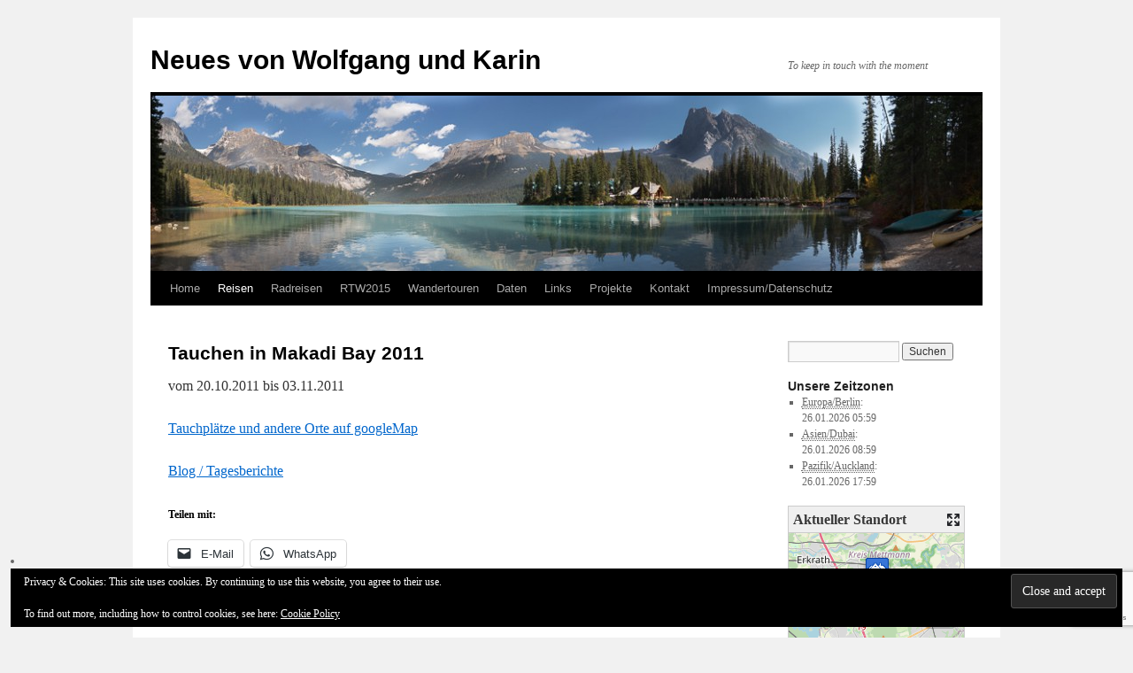

--- FILE ---
content_type: text/html; charset=UTF-8
request_url: https://reisen.warhd.de/reisen/tauchen-in-makadi-bay/
body_size: 54740
content:
<!DOCTYPE html>
<html lang="de">
<head>
<meta charset="UTF-8" />
<title>
Tauchen in Makadi Bay 2011 | Neues von Wolfgang und Karin	</title>
<link rel="profile" href="https://gmpg.org/xfn/11" />
<link rel="stylesheet" type="text/css" media="all" href="https://reisen.warhd.de/wp-content/themes/twentyten/style.css?ver=20251202" />
<link rel="pingback" href="https://reisen.warhd.de/xmlrpc.php">
<meta name='robots' content='max-image-preview:large' />
<link rel='dns-prefetch' href='//stats.wp.com' />
<link rel='dns-prefetch' href='//v0.wordpress.com' />
<link rel="alternate" type="application/rss+xml" title="Neues von Wolfgang und Karin &raquo; Feed" href="https://reisen.warhd.de/feed/" />
<link rel="alternate" type="application/rss+xml" title="Neues von Wolfgang und Karin &raquo; Kommentar-Feed" href="https://reisen.warhd.de/comments/feed/" />
<link rel="alternate" type="application/rss+xml" title="Neues von Wolfgang und Karin &raquo; Kommentar-Feed zu Tauchen in Makadi Bay 2011" href="https://reisen.warhd.de/reisen/tauchen-in-makadi-bay/feed/" />
<link rel="alternate" title="oEmbed (JSON)" type="application/json+oembed" href="https://reisen.warhd.de/wp-json/oembed/1.0/embed?url=https%3A%2F%2Freisen.warhd.de%2Freisen%2Ftauchen-in-makadi-bay%2F" />
<link rel="alternate" title="oEmbed (XML)" type="text/xml+oembed" href="https://reisen.warhd.de/wp-json/oembed/1.0/embed?url=https%3A%2F%2Freisen.warhd.de%2Freisen%2Ftauchen-in-makadi-bay%2F&#038;format=xml" />
<style id='wp-img-auto-sizes-contain-inline-css' type='text/css'>
img:is([sizes=auto i],[sizes^="auto," i]){contain-intrinsic-size:3000px 1500px}
/*# sourceURL=wp-img-auto-sizes-contain-inline-css */
</style>
<link rel='stylesheet' id='pdp-social-css' href='https://reisen.warhd.de/wp-content/plugins/liteweight-podcast/assets/css/jssocials.css?ver=2.2.7' type='text/css' media='all' />
<style id='wp-emoji-styles-inline-css' type='text/css'>

	img.wp-smiley, img.emoji {
		display: inline !important;
		border: none !important;
		box-shadow: none !important;
		height: 1em !important;
		width: 1em !important;
		margin: 0 0.07em !important;
		vertical-align: -0.1em !important;
		background: none !important;
		padding: 0 !important;
	}
/*# sourceURL=wp-emoji-styles-inline-css */
</style>
<style id='wp-block-library-inline-css' type='text/css'>
:root{--wp-block-synced-color:#7a00df;--wp-block-synced-color--rgb:122,0,223;--wp-bound-block-color:var(--wp-block-synced-color);--wp-editor-canvas-background:#ddd;--wp-admin-theme-color:#007cba;--wp-admin-theme-color--rgb:0,124,186;--wp-admin-theme-color-darker-10:#006ba1;--wp-admin-theme-color-darker-10--rgb:0,107,160.5;--wp-admin-theme-color-darker-20:#005a87;--wp-admin-theme-color-darker-20--rgb:0,90,135;--wp-admin-border-width-focus:2px}@media (min-resolution:192dpi){:root{--wp-admin-border-width-focus:1.5px}}.wp-element-button{cursor:pointer}:root .has-very-light-gray-background-color{background-color:#eee}:root .has-very-dark-gray-background-color{background-color:#313131}:root .has-very-light-gray-color{color:#eee}:root .has-very-dark-gray-color{color:#313131}:root .has-vivid-green-cyan-to-vivid-cyan-blue-gradient-background{background:linear-gradient(135deg,#00d084,#0693e3)}:root .has-purple-crush-gradient-background{background:linear-gradient(135deg,#34e2e4,#4721fb 50%,#ab1dfe)}:root .has-hazy-dawn-gradient-background{background:linear-gradient(135deg,#faaca8,#dad0ec)}:root .has-subdued-olive-gradient-background{background:linear-gradient(135deg,#fafae1,#67a671)}:root .has-atomic-cream-gradient-background{background:linear-gradient(135deg,#fdd79a,#004a59)}:root .has-nightshade-gradient-background{background:linear-gradient(135deg,#330968,#31cdcf)}:root .has-midnight-gradient-background{background:linear-gradient(135deg,#020381,#2874fc)}:root{--wp--preset--font-size--normal:16px;--wp--preset--font-size--huge:42px}.has-regular-font-size{font-size:1em}.has-larger-font-size{font-size:2.625em}.has-normal-font-size{font-size:var(--wp--preset--font-size--normal)}.has-huge-font-size{font-size:var(--wp--preset--font-size--huge)}.has-text-align-center{text-align:center}.has-text-align-left{text-align:left}.has-text-align-right{text-align:right}.has-fit-text{white-space:nowrap!important}#end-resizable-editor-section{display:none}.aligncenter{clear:both}.items-justified-left{justify-content:flex-start}.items-justified-center{justify-content:center}.items-justified-right{justify-content:flex-end}.items-justified-space-between{justify-content:space-between}.screen-reader-text{border:0;clip-path:inset(50%);height:1px;margin:-1px;overflow:hidden;padding:0;position:absolute;width:1px;word-wrap:normal!important}.screen-reader-text:focus{background-color:#ddd;clip-path:none;color:#444;display:block;font-size:1em;height:auto;left:5px;line-height:normal;padding:15px 23px 14px;text-decoration:none;top:5px;width:auto;z-index:100000}html :where(.has-border-color){border-style:solid}html :where([style*=border-top-color]){border-top-style:solid}html :where([style*=border-right-color]){border-right-style:solid}html :where([style*=border-bottom-color]){border-bottom-style:solid}html :where([style*=border-left-color]){border-left-style:solid}html :where([style*=border-width]){border-style:solid}html :where([style*=border-top-width]){border-top-style:solid}html :where([style*=border-right-width]){border-right-style:solid}html :where([style*=border-bottom-width]){border-bottom-style:solid}html :where([style*=border-left-width]){border-left-style:solid}html :where(img[class*=wp-image-]){height:auto;max-width:100%}:where(figure){margin:0 0 1em}html :where(.is-position-sticky){--wp-admin--admin-bar--position-offset:var(--wp-admin--admin-bar--height,0px)}@media screen and (max-width:600px){html :where(.is-position-sticky){--wp-admin--admin-bar--position-offset:0px}}

/*# sourceURL=wp-block-library-inline-css */
</style><style id='global-styles-inline-css' type='text/css'>
:root{--wp--preset--aspect-ratio--square: 1;--wp--preset--aspect-ratio--4-3: 4/3;--wp--preset--aspect-ratio--3-4: 3/4;--wp--preset--aspect-ratio--3-2: 3/2;--wp--preset--aspect-ratio--2-3: 2/3;--wp--preset--aspect-ratio--16-9: 16/9;--wp--preset--aspect-ratio--9-16: 9/16;--wp--preset--color--black: #000;--wp--preset--color--cyan-bluish-gray: #abb8c3;--wp--preset--color--white: #fff;--wp--preset--color--pale-pink: #f78da7;--wp--preset--color--vivid-red: #cf2e2e;--wp--preset--color--luminous-vivid-orange: #ff6900;--wp--preset--color--luminous-vivid-amber: #fcb900;--wp--preset--color--light-green-cyan: #7bdcb5;--wp--preset--color--vivid-green-cyan: #00d084;--wp--preset--color--pale-cyan-blue: #8ed1fc;--wp--preset--color--vivid-cyan-blue: #0693e3;--wp--preset--color--vivid-purple: #9b51e0;--wp--preset--color--blue: #0066cc;--wp--preset--color--medium-gray: #666;--wp--preset--color--light-gray: #f1f1f1;--wp--preset--gradient--vivid-cyan-blue-to-vivid-purple: linear-gradient(135deg,rgb(6,147,227) 0%,rgb(155,81,224) 100%);--wp--preset--gradient--light-green-cyan-to-vivid-green-cyan: linear-gradient(135deg,rgb(122,220,180) 0%,rgb(0,208,130) 100%);--wp--preset--gradient--luminous-vivid-amber-to-luminous-vivid-orange: linear-gradient(135deg,rgb(252,185,0) 0%,rgb(255,105,0) 100%);--wp--preset--gradient--luminous-vivid-orange-to-vivid-red: linear-gradient(135deg,rgb(255,105,0) 0%,rgb(207,46,46) 100%);--wp--preset--gradient--very-light-gray-to-cyan-bluish-gray: linear-gradient(135deg,rgb(238,238,238) 0%,rgb(169,184,195) 100%);--wp--preset--gradient--cool-to-warm-spectrum: linear-gradient(135deg,rgb(74,234,220) 0%,rgb(151,120,209) 20%,rgb(207,42,186) 40%,rgb(238,44,130) 60%,rgb(251,105,98) 80%,rgb(254,248,76) 100%);--wp--preset--gradient--blush-light-purple: linear-gradient(135deg,rgb(255,206,236) 0%,rgb(152,150,240) 100%);--wp--preset--gradient--blush-bordeaux: linear-gradient(135deg,rgb(254,205,165) 0%,rgb(254,45,45) 50%,rgb(107,0,62) 100%);--wp--preset--gradient--luminous-dusk: linear-gradient(135deg,rgb(255,203,112) 0%,rgb(199,81,192) 50%,rgb(65,88,208) 100%);--wp--preset--gradient--pale-ocean: linear-gradient(135deg,rgb(255,245,203) 0%,rgb(182,227,212) 50%,rgb(51,167,181) 100%);--wp--preset--gradient--electric-grass: linear-gradient(135deg,rgb(202,248,128) 0%,rgb(113,206,126) 100%);--wp--preset--gradient--midnight: linear-gradient(135deg,rgb(2,3,129) 0%,rgb(40,116,252) 100%);--wp--preset--font-size--small: 13px;--wp--preset--font-size--medium: 20px;--wp--preset--font-size--large: 36px;--wp--preset--font-size--x-large: 42px;--wp--preset--spacing--20: 0.44rem;--wp--preset--spacing--30: 0.67rem;--wp--preset--spacing--40: 1rem;--wp--preset--spacing--50: 1.5rem;--wp--preset--spacing--60: 2.25rem;--wp--preset--spacing--70: 3.38rem;--wp--preset--spacing--80: 5.06rem;--wp--preset--shadow--natural: 6px 6px 9px rgba(0, 0, 0, 0.2);--wp--preset--shadow--deep: 12px 12px 50px rgba(0, 0, 0, 0.4);--wp--preset--shadow--sharp: 6px 6px 0px rgba(0, 0, 0, 0.2);--wp--preset--shadow--outlined: 6px 6px 0px -3px rgb(255, 255, 255), 6px 6px rgb(0, 0, 0);--wp--preset--shadow--crisp: 6px 6px 0px rgb(0, 0, 0);}:where(.is-layout-flex){gap: 0.5em;}:where(.is-layout-grid){gap: 0.5em;}body .is-layout-flex{display: flex;}.is-layout-flex{flex-wrap: wrap;align-items: center;}.is-layout-flex > :is(*, div){margin: 0;}body .is-layout-grid{display: grid;}.is-layout-grid > :is(*, div){margin: 0;}:where(.wp-block-columns.is-layout-flex){gap: 2em;}:where(.wp-block-columns.is-layout-grid){gap: 2em;}:where(.wp-block-post-template.is-layout-flex){gap: 1.25em;}:where(.wp-block-post-template.is-layout-grid){gap: 1.25em;}.has-black-color{color: var(--wp--preset--color--black) !important;}.has-cyan-bluish-gray-color{color: var(--wp--preset--color--cyan-bluish-gray) !important;}.has-white-color{color: var(--wp--preset--color--white) !important;}.has-pale-pink-color{color: var(--wp--preset--color--pale-pink) !important;}.has-vivid-red-color{color: var(--wp--preset--color--vivid-red) !important;}.has-luminous-vivid-orange-color{color: var(--wp--preset--color--luminous-vivid-orange) !important;}.has-luminous-vivid-amber-color{color: var(--wp--preset--color--luminous-vivid-amber) !important;}.has-light-green-cyan-color{color: var(--wp--preset--color--light-green-cyan) !important;}.has-vivid-green-cyan-color{color: var(--wp--preset--color--vivid-green-cyan) !important;}.has-pale-cyan-blue-color{color: var(--wp--preset--color--pale-cyan-blue) !important;}.has-vivid-cyan-blue-color{color: var(--wp--preset--color--vivid-cyan-blue) !important;}.has-vivid-purple-color{color: var(--wp--preset--color--vivid-purple) !important;}.has-black-background-color{background-color: var(--wp--preset--color--black) !important;}.has-cyan-bluish-gray-background-color{background-color: var(--wp--preset--color--cyan-bluish-gray) !important;}.has-white-background-color{background-color: var(--wp--preset--color--white) !important;}.has-pale-pink-background-color{background-color: var(--wp--preset--color--pale-pink) !important;}.has-vivid-red-background-color{background-color: var(--wp--preset--color--vivid-red) !important;}.has-luminous-vivid-orange-background-color{background-color: var(--wp--preset--color--luminous-vivid-orange) !important;}.has-luminous-vivid-amber-background-color{background-color: var(--wp--preset--color--luminous-vivid-amber) !important;}.has-light-green-cyan-background-color{background-color: var(--wp--preset--color--light-green-cyan) !important;}.has-vivid-green-cyan-background-color{background-color: var(--wp--preset--color--vivid-green-cyan) !important;}.has-pale-cyan-blue-background-color{background-color: var(--wp--preset--color--pale-cyan-blue) !important;}.has-vivid-cyan-blue-background-color{background-color: var(--wp--preset--color--vivid-cyan-blue) !important;}.has-vivid-purple-background-color{background-color: var(--wp--preset--color--vivid-purple) !important;}.has-black-border-color{border-color: var(--wp--preset--color--black) !important;}.has-cyan-bluish-gray-border-color{border-color: var(--wp--preset--color--cyan-bluish-gray) !important;}.has-white-border-color{border-color: var(--wp--preset--color--white) !important;}.has-pale-pink-border-color{border-color: var(--wp--preset--color--pale-pink) !important;}.has-vivid-red-border-color{border-color: var(--wp--preset--color--vivid-red) !important;}.has-luminous-vivid-orange-border-color{border-color: var(--wp--preset--color--luminous-vivid-orange) !important;}.has-luminous-vivid-amber-border-color{border-color: var(--wp--preset--color--luminous-vivid-amber) !important;}.has-light-green-cyan-border-color{border-color: var(--wp--preset--color--light-green-cyan) !important;}.has-vivid-green-cyan-border-color{border-color: var(--wp--preset--color--vivid-green-cyan) !important;}.has-pale-cyan-blue-border-color{border-color: var(--wp--preset--color--pale-cyan-blue) !important;}.has-vivid-cyan-blue-border-color{border-color: var(--wp--preset--color--vivid-cyan-blue) !important;}.has-vivid-purple-border-color{border-color: var(--wp--preset--color--vivid-purple) !important;}.has-vivid-cyan-blue-to-vivid-purple-gradient-background{background: var(--wp--preset--gradient--vivid-cyan-blue-to-vivid-purple) !important;}.has-light-green-cyan-to-vivid-green-cyan-gradient-background{background: var(--wp--preset--gradient--light-green-cyan-to-vivid-green-cyan) !important;}.has-luminous-vivid-amber-to-luminous-vivid-orange-gradient-background{background: var(--wp--preset--gradient--luminous-vivid-amber-to-luminous-vivid-orange) !important;}.has-luminous-vivid-orange-to-vivid-red-gradient-background{background: var(--wp--preset--gradient--luminous-vivid-orange-to-vivid-red) !important;}.has-very-light-gray-to-cyan-bluish-gray-gradient-background{background: var(--wp--preset--gradient--very-light-gray-to-cyan-bluish-gray) !important;}.has-cool-to-warm-spectrum-gradient-background{background: var(--wp--preset--gradient--cool-to-warm-spectrum) !important;}.has-blush-light-purple-gradient-background{background: var(--wp--preset--gradient--blush-light-purple) !important;}.has-blush-bordeaux-gradient-background{background: var(--wp--preset--gradient--blush-bordeaux) !important;}.has-luminous-dusk-gradient-background{background: var(--wp--preset--gradient--luminous-dusk) !important;}.has-pale-ocean-gradient-background{background: var(--wp--preset--gradient--pale-ocean) !important;}.has-electric-grass-gradient-background{background: var(--wp--preset--gradient--electric-grass) !important;}.has-midnight-gradient-background{background: var(--wp--preset--gradient--midnight) !important;}.has-small-font-size{font-size: var(--wp--preset--font-size--small) !important;}.has-medium-font-size{font-size: var(--wp--preset--font-size--medium) !important;}.has-large-font-size{font-size: var(--wp--preset--font-size--large) !important;}.has-x-large-font-size{font-size: var(--wp--preset--font-size--x-large) !important;}
/*# sourceURL=global-styles-inline-css */
</style>

<style id='classic-theme-styles-inline-css' type='text/css'>
/*! This file is auto-generated */
.wp-block-button__link{color:#fff;background-color:#32373c;border-radius:9999px;box-shadow:none;text-decoration:none;padding:calc(.667em + 2px) calc(1.333em + 2px);font-size:1.125em}.wp-block-file__button{background:#32373c;color:#fff;text-decoration:none}
/*# sourceURL=/wp-includes/css/classic-themes.min.css */
</style>
<link rel='stylesheet' id='mapsmarkerpro-css' href='https://reisen.warhd.de/wp-content/plugins/maps-marker-pro/css/mapsmarkerpro.css?ver=4.31.3' type='text/css' media='all' />
<link rel='stylesheet' id='nextgen-download-gallery-css' href='https://reisen.warhd.de/wp-content/plugins/nextgen-download-gallery/static/css/style.css?ver=1.6.2' type='text/css' media='all' />
<link rel='stylesheet' id='twentyten-block-style-css' href='https://reisen.warhd.de/wp-content/themes/twentyten/blocks.css?ver=20250220' type='text/css' media='all' />
<link rel='stylesheet' id='jetpack-subscriptions-css' href='https://reisen.warhd.de/wp-content/plugins/jetpack/_inc/build/subscriptions/subscriptions.min.css?ver=15.4' type='text/css' media='all' />
<link rel='stylesheet' id='tablepress-default-css' href='https://reisen.warhd.de/wp-content/plugins/tablepress/css/build/default.css?ver=3.2.6' type='text/css' media='all' />
<link rel='stylesheet' id='sharedaddy-css' href='https://reisen.warhd.de/wp-content/plugins/jetpack/modules/sharedaddy/sharing.css?ver=15.4' type='text/css' media='all' />
<link rel='stylesheet' id='social-logos-css' href='https://reisen.warhd.de/wp-content/plugins/jetpack/_inc/social-logos/social-logos.min.css?ver=15.4' type='text/css' media='all' />
<script type="text/javascript" src="https://reisen.warhd.de/wp-includes/js/jquery/jquery.min.js?ver=3.7.1" id="jquery-core-js"></script>
<script type="text/javascript" src="https://reisen.warhd.de/wp-includes/js/jquery/jquery-migrate.min.js?ver=3.4.1" id="jquery-migrate-js"></script>
<script type="text/javascript" src="https://reisen.warhd.de/wp-content/plugins/timezonecalculator/vendor/jshashtable/hashtable.js?ver=3.0" id="jshashtable-js"></script>
<script type="text/javascript" id="timezonecalculator_refresh-js-extra">
/* <![CDATA[ */
var timezonecalculator_refresh_settings = {"ajax_url":"https://reisen.warhd.de/wp-admin/admin-ajax.php","_ajax_nonce":"924ed098db","refresh_time":"30"};
//# sourceURL=timezonecalculator_refresh-js-extra
/* ]]> */
</script>
<script type="text/javascript" src="https://reisen.warhd.de/wp-content/plugins/timezonecalculator/js/refresh.js?ver=3.20" id="timezonecalculator_refresh-js"></script>
<link rel="https://api.w.org/" href="https://reisen.warhd.de/wp-json/" /><link rel="alternate" title="JSON" type="application/json" href="https://reisen.warhd.de/wp-json/wp/v2/pages/218" /><link rel="EditURI" type="application/rsd+xml" title="RSD" href="https://reisen.warhd.de/xmlrpc.php?rsd" />
<meta name="generator" content="WordPress 6.9" />
<link rel="canonical" href="https://reisen.warhd.de/reisen/tauchen-in-makadi-bay/" />
<link rel='shortlink' href='https://wp.me/P7Ho0e-3w' />
<meta name="TimeZoneCalculator" content="3.37"/>
	<style>img#wpstats{display:none}</style>
		
<!-- Jetpack Open Graph Tags -->
<meta property="og:type" content="article" />
<meta property="og:title" content="Tauchen in Makadi Bay 2011" />
<meta property="og:url" content="https://reisen.warhd.de/reisen/tauchen-in-makadi-bay/" />
<meta property="og:description" content="vom 20.10.2011 bis 03.11.2011 Tauchplätze und andere Orte auf googleMap Blog / Tagesberichte" />
<meta property="article:published_time" content="2011-11-24T15:38:47+00:00" />
<meta property="article:modified_time" content="2012-07-20T14:23:11+00:00" />
<meta property="og:site_name" content="Neues von Wolfgang und Karin" />
<meta property="og:image" content="https://reisen.warhd.de/wp-content/uploads/sites/2/2019/06/cropped-Coffee-Maker-WordPress-Site-Icon.png" />
<meta property="og:image:width" content="512" />
<meta property="og:image:height" content="512" />
<meta property="og:image:alt" content="" />
<meta property="og:locale" content="de_DE" />
<meta name="twitter:text:title" content="Tauchen in Makadi Bay 2011" />
<meta name="twitter:image" content="https://reisen.warhd.de/wp-content/uploads/sites/2/2019/06/cropped-Coffee-Maker-WordPress-Site-Icon-270x270.png" />
<meta name="twitter:card" content="summary" />

<!-- End Jetpack Open Graph Tags -->
<link rel="icon" href="https://reisen.warhd.de/wp-content/uploads/sites/2/2019/06/cropped-Coffee-Maker-WordPress-Site-Icon-32x32.png" sizes="32x32" />
<link rel="icon" href="https://reisen.warhd.de/wp-content/uploads/sites/2/2019/06/cropped-Coffee-Maker-WordPress-Site-Icon-192x192.png" sizes="192x192" />
<link rel="apple-touch-icon" href="https://reisen.warhd.de/wp-content/uploads/sites/2/2019/06/cropped-Coffee-Maker-WordPress-Site-Icon-180x180.png" />
<meta name="msapplication-TileImage" content="https://reisen.warhd.de/wp-content/uploads/sites/2/2019/06/cropped-Coffee-Maker-WordPress-Site-Icon-270x270.png" />
				<style type="text/css" id="c4wp-checkout-css">
					.woocommerce-checkout .c4wp_captcha_field {
						margin-bottom: 10px;
						margin-top: 15px;
						position: relative;
						display: inline-block;
					}
				</style>
								<style type="text/css" id="c4wp-v3-lp-form-css">
					.login #login, .login #lostpasswordform {
						min-width: 350px !important;
					}
					.wpforms-field-c4wp iframe {
						width: 100% !important;
					}
				</style>
							<style type="text/css" id="c4wp-v3-lp-form-css">
				.login #login, .login #lostpasswordform {
					min-width: 350px !important;
				}
				.wpforms-field-c4wp iframe {
					width: 100% !important;
				}
			</style>
			<link rel='stylesheet' id='jetpack-widget-social-icons-styles-css' href='https://reisen.warhd.de/wp-content/plugins/jetpack/modules/widgets/social-icons/social-icons.css?ver=20170506' type='text/css' media='all' />
<link rel='stylesheet' id='eu-cookie-law-style-css' href='https://reisen.warhd.de/wp-content/plugins/jetpack/modules/widgets/eu-cookie-law/style.css?ver=15.4' type='text/css' media='all' />
</head>

<body class="wp-singular page-template-default page page-id-218 page-parent page-child parent-pageid-27 wp-theme-twentyten">
<div id="wrapper" class="hfeed">
		<a href="#content" class="screen-reader-text skip-link">Zum Inhalt springen</a>
	<div id="header">
		<div id="masthead">
			<div id="branding" role="banner">
									<div id="site-title">
						<span>
							<a href="https://reisen.warhd.de/" rel="home" >Neues von Wolfgang und Karin</a>
						</span>
					</div>
										<div id="site-description">To keep in touch with the moment</div>
					<img src="https://reisen.warhd.de/wp-content/uploads/sites/2/2016/04/emeraldLake.jpg" width="940" height="198" alt="Neues von Wolfgang und Karin" srcset="https://reisen.warhd.de/wp-content/uploads/sites/2/2016/04/emeraldLake.jpg 940w, https://reisen.warhd.de/wp-content/uploads/sites/2/2016/04/emeraldLake-300x63.jpg 300w, https://reisen.warhd.de/wp-content/uploads/sites/2/2016/04/emeraldLake-768x162.jpg 768w" sizes="(max-width: 940px) 100vw, 940px" decoding="async" fetchpriority="high" />			</div><!-- #branding -->

			<div id="access" role="navigation">
				<div class="menu-header"><ul id="menu-wrhd_2011_a" class="menu"><li id="menu-item-43" class="menu-item menu-item-type-post_type menu-item-object-page menu-item-home menu-item-43"><a href="https://reisen.warhd.de/">Home</a></li>
<li id="menu-item-41" class="menu-item menu-item-type-post_type menu-item-object-page current-page-ancestor current-menu-ancestor current-menu-parent current-page-parent current_page_parent current_page_ancestor menu-item-has-children menu-item-41"><a href="https://reisen.warhd.de/reisen/">Reisen</a>
<ul class="sub-menu">
	<li id="menu-item-17039" class="menu-item menu-item-type-post_type menu-item-object-page menu-item-has-children menu-item-17039"><a href="https://reisen.warhd.de/reisen/nz-2026/">NZ 2026</a>
	<ul class="sub-menu">
		<li id="menu-item-17015" class="menu-item menu-item-type-taxonomy menu-item-object-category menu-item-17015"><a href="https://reisen.warhd.de/category/reisen/blog-neuseeland-2026/">Blog Neuseeland 2026</a></li>
		<li id="menu-item-17036" class="menu-item menu-item-type-post_type menu-item-object-page menu-item-17036"><a href="https://reisen.warhd.de/nz-2026-podcast/">PodCast NZ 2026</a></li>
		<li id="menu-item-17016" class="menu-item menu-item-type-custom menu-item-object-custom menu-item-17016"><a target="_blank" href="https://www.Adobe.de">Bilder Neuseeland 2026</a></li>
	</ul>
</li>
	<li id="menu-item-16952" class="menu-item menu-item-type-post_type menu-item-object-page menu-item-has-children menu-item-16952"><a href="https://reisen.warhd.de/reisen/schottland-2024/">Schottland 2024</a>
	<ul class="sub-menu">
		<li id="menu-item-16953" class="menu-item menu-item-type-taxonomy menu-item-object-category menu-item-16953"><a href="https://reisen.warhd.de/category/reisen/blog-schottland-2024/">Blog Schottland 2024</a></li>
		<li id="menu-item-16954" class="menu-item menu-item-type-custom menu-item-object-custom menu-item-16954"><a target="_blank" href="https://adobe.ly/45uThD5">Bilder Schottland 2024</a></li>
	</ul>
</li>
	<li id="menu-item-16715" class="menu-item menu-item-type-post_type menu-item-object-page menu-item-has-children menu-item-16715"><a href="https://reisen.warhd.de/reisen/italien-2023/">Italien 2023</a>
	<ul class="sub-menu">
		<li id="menu-item-17011" class="menu-item menu-item-type-taxonomy menu-item-object-category menu-item-17011"><a href="https://reisen.warhd.de/category/reisen/blog-italien-2023/">Blog Italien 2023</a></li>
		<li id="menu-item-16915" class="menu-item menu-item-type-custom menu-item-object-custom menu-item-16915"><a target="_blank" href="https://adobe.ly/45uThD5">Bilder Italien 2023</a></li>
	</ul>
</li>
	<li id="menu-item-16577" class="menu-item menu-item-type-post_type menu-item-object-page menu-item-has-children menu-item-16577"><a href="https://reisen.warhd.de/reisen/norwegen-2022/">Norwegen 2022</a>
	<ul class="sub-menu">
		<li id="menu-item-16578" class="menu-item menu-item-type-taxonomy menu-item-object-category menu-item-16578"><a href="https://reisen.warhd.de/category/reisen/blog-norwegen-2022/">Blog Norwegen 2022</a></li>
		<li id="menu-item-16913" class="menu-item menu-item-type-custom menu-item-object-custom menu-item-16913"><a target="_blank" href="https://adobe.ly/3ZZ70ks">Bilder Norwegen 2022</a></li>
	</ul>
</li>
	<li id="menu-item-16407" class="menu-item menu-item-type-post_type menu-item-object-page menu-item-has-children menu-item-16407"><a href="https://reisen.warhd.de/reisen/daenemark-2021/">Dänemark 2021</a>
	<ul class="sub-menu">
		<li id="menu-item-16408" class="menu-item menu-item-type-taxonomy menu-item-object-category menu-item-16408"><a href="https://reisen.warhd.de/category/reisen/blog-daenemark-2021/">Blog Dänemark 2021</a></li>
		<li id="menu-item-16914" class="menu-item menu-item-type-custom menu-item-object-custom menu-item-16914"><a target="_blank" href="https://adobe.ly/48Nff77">Bilder Dänemark 2021</a></li>
	</ul>
</li>
	<li id="menu-item-15163" class="menu-item menu-item-type-post_type menu-item-object-page menu-item-has-children menu-item-15163"><a href="https://reisen.warhd.de/reisen/bretagne-2019/">Bretagne (F) 2019</a>
	<ul class="sub-menu">
		<li id="menu-item-15767" class="menu-item menu-item-type-taxonomy menu-item-object-category menu-item-15767"><a href="https://reisen.warhd.de/category/reisen/blog-bretagne-2019/">Blog Bretagne 2019</a></li>
		<li id="menu-item-15906" class="menu-item menu-item-type-custom menu-item-object-custom menu-item-15906"><a target="_blank" href="https://adobe.ly/2PVNEII">BIlder Bretagne Best-Of</a></li>
	</ul>
</li>
	<li id="menu-item-13237" class="menu-item menu-item-type-post_type menu-item-object-page menu-item-has-children menu-item-13237"><a href="https://reisen.warhd.de/irland-2017/">Irland 2017</a>
	<ul class="sub-menu">
		<li id="menu-item-13240" class="menu-item menu-item-type-taxonomy menu-item-object-category menu-item-13240"><a href="https://reisen.warhd.de/category/reisen/blog-irland-2017/">Blog Irland 2017</a></li>
		<li id="menu-item-16916" class="menu-item menu-item-type-custom menu-item-object-custom menu-item-16916"><a target="_blank" href="https://adobe.ly/45tWX7S">Bilder Irland 2017</a></li>
		<li id="menu-item-13244" class="menu-item menu-item-type-post_type menu-item-object-page menu-item-13244"><a href="https://reisen.warhd.de/irland-2017/fotos-irland-2017/">Fotos Irland 2017 1te Woche</a></li>
		<li id="menu-item-13645" class="menu-item menu-item-type-post_type menu-item-object-page menu-item-13645"><a href="https://reisen.warhd.de/irland-2017/fotos-irland-2017-2te-woche/">Fotos Irland 2017 2te Woche</a></li>
		<li id="menu-item-13773" class="menu-item menu-item-type-post_type menu-item-object-page menu-item-13773"><a href="https://reisen.warhd.de/irland-2017/fotos-irland-2017-3te-woche/">Fotos Irland 2017 3te Woche</a></li>
		<li id="menu-item-13984" class="menu-item menu-item-type-post_type menu-item-object-page menu-item-13984"><a href="https://reisen.warhd.de/irland-2017/fotos-irland-2017-4te-woche/">Fotos Irland 2017 4te Woche</a></li>
	</ul>
</li>
	<li id="menu-item-12723" class="menu-item menu-item-type-post_type menu-item-object-page menu-item-has-children menu-item-12723"><a href="https://reisen.warhd.de/chicago-2016/">Chicago 2016</a>
	<ul class="sub-menu">
		<li id="menu-item-12724" class="menu-item menu-item-type-taxonomy menu-item-object-category menu-item-12724"><a href="https://reisen.warhd.de/category/reisen/blog-chicago-2016/">Blog Chicago 2016</a></li>
		<li id="menu-item-12790" class="menu-item menu-item-type-post_type menu-item-object-page menu-item-12790"><a href="https://reisen.warhd.de/chicago-2016/fotos-chicago-2016/">Fotos Chicago 2016</a></li>
	</ul>
</li>
	<li id="menu-item-1068" class="menu-item menu-item-type-post_type menu-item-object-page menu-item-has-children menu-item-1068"><a href="https://reisen.warhd.de/reisen/costa-rica-2014-uebersicht/">Costa Rica 2014 Übersicht/Reiseroute</a>
	<ul class="sub-menu">
		<li id="menu-item-1136" class="menu-item menu-item-type-taxonomy menu-item-object-category menu-item-1136"><a href="https://reisen.warhd.de/category/reisen/costa-rica/">Blog Costa Rica</a></li>
		<li id="menu-item-1435" class="menu-item menu-item-type-post_type menu-item-object-page menu-item-1435"><a href="https://reisen.warhd.de/reisen/costa-rica-2014-uebersicht/costa-rica-fotos/">Fotos Costa Rica</a></li>
	</ul>
</li>
	<li id="menu-item-1315" class="menu-item menu-item-type-post_type menu-item-object-page menu-item-has-children menu-item-1315"><a href="https://reisen.warhd.de/reisen/paris-2014-02/">Paris 2014-02</a>
	<ul class="sub-menu">
		<li id="menu-item-1312" class="menu-item menu-item-type-post_type menu-item-object-page menu-item-1312"><a href="https://reisen.warhd.de/reisen/paris-2014-02/paris-fotos/">Paris Fotos</a></li>
	</ul>
</li>
	<li id="menu-item-1131" class="menu-item menu-item-type-post_type menu-item-object-page menu-item-has-children menu-item-1131"><a href="https://reisen.warhd.de/reisen/la-gomera-20132014/">La Gomera 2013/2014</a>
	<ul class="sub-menu">
		<li id="menu-item-1122" class="menu-item menu-item-type-post_type menu-item-object-page menu-item-1122"><a href="https://reisen.warhd.de/reisen/la-gomera-20132014/la-gomera-fotos/">La Gomera Fotos</a></li>
		<li id="menu-item-1129" class="menu-item menu-item-type-taxonomy menu-item-object-category current-page-parent menu-item-1129"><a href="https://reisen.warhd.de/category/reisen/la-gomera/">La Gomera Blog</a></li>
	</ul>
</li>
	<li id="menu-item-586" class="menu-item menu-item-type-post_type menu-item-object-page menu-item-has-children menu-item-586"><a href="https://reisen.warhd.de/reisen/tauchen-hurghada-20122013/">Tauchen Hurghada 2012/2013</a>
	<ul class="sub-menu">
		<li id="menu-item-587" class="menu-item menu-item-type-post_type menu-item-object-page menu-item-587"><a href="https://reisen.warhd.de/reisen/tauchen-hurghada-20122013/bilder-hurghada/">Bilder Hurghada</a></li>
	</ul>
</li>
	<li id="menu-item-391" class="menu-item menu-item-type-post_type menu-item-object-page menu-item-has-children menu-item-391"><a href="https://reisen.warhd.de/reisen/uk-herbst-2012/">UK Herbst 2012</a>
	<ul class="sub-menu">
		<li id="menu-item-423" class="menu-item menu-item-type-taxonomy menu-item-object-category menu-item-423"><a href="https://reisen.warhd.de/category/reisen/uk-herbst-2012/">Blog UK Herbst 2012</a></li>
		<li id="menu-item-422" class="menu-item menu-item-type-post_type menu-item-object-page menu-item-422"><a href="https://reisen.warhd.de/reisen/uk-herbst-2012/bilder-england/">Bilder England Herbst 2012 1te Woche</a></li>
		<li id="menu-item-525" class="menu-item menu-item-type-post_type menu-item-object-page menu-item-525"><a href="https://reisen.warhd.de/reisen/uk-herbst-2012/bilder-england-herbst-2012-2te-woche/">Bilder England Herbst 2012 2te Woche</a></li>
		<li id="menu-item-523" class="menu-item menu-item-type-post_type menu-item-object-page menu-item-523"><a href="https://reisen.warhd.de/reisen/uk-herbst-2012/bilder-england-herbst-2012-3te-woche-2/">Bilder England Herbst 2012 3te Woche</a></li>
		<li id="menu-item-675" class="menu-item menu-item-type-post_type menu-item-object-page menu-item-675"><a href="https://reisen.warhd.de/reisen/uk-herbst-2012/bilder-england-2012-herbst-alle/">Bilder England 2012 Herbst alle</a></li>
	</ul>
</li>
	<li id="menu-item-294" class="menu-item menu-item-type-post_type menu-item-object-page menu-item-294"><a href="https://reisen.warhd.de/reisen/bilder-sommer-2012/">Sommer 2012 Bay. Wald Bilder</a></li>
	<li id="menu-item-222" class="menu-item menu-item-type-post_type menu-item-object-page current-menu-item page_item page-item-218 current_page_item menu-item-has-children menu-item-222"><a href="https://reisen.warhd.de/reisen/tauchen-in-makadi-bay/" aria-current="page">Tauchen in Makadi Bay Okt. 2011</a>
	<ul class="sub-menu">
		<li id="menu-item-280" class="menu-item menu-item-type-post_type menu-item-object-page menu-item-280"><a href="https://reisen.warhd.de/reisen/tauchen-in-makadi-bay/bilder-makadi-bay-2011/">Bilder Makadi-Bay 2011</a></li>
		<li id="menu-item-228" class="menu-item menu-item-type-post_type menu-item-object-page menu-item-228"><a href="https://reisen.warhd.de/reisen/tauchen-in-makadi-bay/tauchplatze-und-andere-orte/">Tauchplätze und andere Orte</a></li>
		<li id="menu-item-252" class="menu-item menu-item-type-custom menu-item-object-custom menu-item-252"><a href="http://wp.w-reinhold.de/?cat=13">Blog Makadi Bay</a></li>
	</ul>
</li>
	<li id="menu-item-48" class="menu-item menu-item-type-post_type menu-item-object-page menu-item-48"><a href="https://reisen.warhd.de/reisen/wangerooge-juni-2011/">Wangerooge Juni 2011</a></li>
	<li id="menu-item-742" class="menu-item menu-item-type-post_type menu-item-object-page menu-item-742"><a href="https://reisen.warhd.de/reisen/ideenplanungen/">Ideen/Planungen</a></li>
</ul>
</li>
<li id="menu-item-14252" class="menu-item menu-item-type-post_type menu-item-object-page menu-item-has-children menu-item-14252"><a href="https://reisen.warhd.de/radreisen/">Radreisen</a>
<ul class="sub-menu">
	<li id="menu-item-16062" class="menu-item menu-item-type-post_type menu-item-object-page menu-item-has-children menu-item-16062"><a href="https://reisen.warhd.de/radreisen/radtour-elberadweg-2018-2/">Ruhrtalradweg Herbst 2019</a>
	<ul class="sub-menu">
		<li id="menu-item-16063" class="menu-item menu-item-type-taxonomy menu-item-object-category menu-item-16063"><a href="https://reisen.warhd.de/category/reisen/ruhrtalradweg2019/">Blog Ruhrtalradweg 2019</a></li>
		<li id="menu-item-16064" class="menu-item menu-item-type-custom menu-item-object-custom menu-item-16064"><a target="_blank" href="https://adobe.ly/2Or5FjB">Bilder Ruhrtalradweg</a></li>
		<li id="menu-item-16061" class="menu-item menu-item-type-post_type menu-item-object-page menu-item-16061"><a href="https://reisen.warhd.de/radreisen/radtour-elberadweg-2018-2/radtour-elberadweg-teil-1-gpx/">Radtour Ruhrtalradweg 2019 GPX</a></li>
	</ul>
</li>
	<li id="menu-item-14680" class="menu-item menu-item-type-post_type menu-item-object-page menu-item-has-children menu-item-14680"><a href="https://reisen.warhd.de/radreisen/radtour-elberadweg-2018/">Elberadweg Teil 1 Mai/Juni 2018</a>
	<ul class="sub-menu">
		<li id="menu-item-14704" class="menu-item menu-item-type-taxonomy menu-item-object-category menu-item-14704"><a href="https://reisen.warhd.de/category/reisen/blog-elberadweg-teil-1/">Blog Elberadweg Teil 1</a></li>
		<li id="menu-item-14705" class="menu-item menu-item-type-custom menu-item-object-custom menu-item-14705"><a target="_blank" href="https://adobe.ly/2zlRXIN">Fotos Elberadweg-1</a></li>
		<li id="menu-item-16147" class="menu-item menu-item-type-post_type menu-item-object-page menu-item-16147"><a href="https://reisen.warhd.de/radreisen/radtour-elberadweg-2018/radtour-elberadweg-teil-1-gpx/">Radtour Elberadweg Teil 1-Ist GPX</a></li>
		<li id="menu-item-14709" class="menu-item menu-item-type-post_type menu-item-object-page menu-item-14709"><a href="https://reisen.warhd.de/radreisen/radtour-elberadweg-2018/radtour-elberadweg-teil-1-gpx-2/">Radroute Elberadweg Teil 1-Plan GPX</a></li>
	</ul>
</li>
	<li id="menu-item-10626" class="menu-item menu-item-type-post_type menu-item-object-page menu-item-has-children menu-item-10626"><a href="https://reisen.warhd.de/radreisen/radtour-weserradweg-teil2/">Weserradweg Teil2 Jul 2016</a>
	<ul class="sub-menu">
		<li id="menu-item-10624" class="menu-item menu-item-type-taxonomy menu-item-object-category menu-item-10624"><a href="https://reisen.warhd.de/category/reisen/radtour-weserradweg-teil-2/">Blog Weserradweg-2</a></li>
		<li id="menu-item-10625" class="menu-item menu-item-type-post_type menu-item-object-page menu-item-10625"><a href="https://reisen.warhd.de/radreisen/radtour-weserradweg-teil2/fotos-weserradweg-teil-2/">Fotos Weserradweg-2</a></li>
		<li id="menu-item-12428" class="menu-item menu-item-type-post_type menu-item-object-page menu-item-12428"><a href="https://reisen.warhd.de/radreisen/radtour-weserradweg-teil2/radtour-weserradweg-teil2-radrouten/">Radrouten GPX / Unterkünfte</a></li>
	</ul>
</li>
	<li id="menu-item-2298" class="menu-item menu-item-type-post_type menu-item-object-page menu-item-has-children menu-item-2298"><a href="https://reisen.warhd.de/radreisen/radtour-weserradweg-teil1/">Weserradweg Teil1 Jul 2014</a>
	<ul class="sub-menu">
		<li id="menu-item-2299" class="menu-item menu-item-type-taxonomy menu-item-object-category menu-item-2299"><a href="https://reisen.warhd.de/category/reisen/radtour-weserradweg-teil-1/">Blog Weserradweg-1</a></li>
		<li id="menu-item-2302" class="menu-item menu-item-type-post_type menu-item-object-page menu-item-2302"><a href="https://reisen.warhd.de/radreisen/radtour-weserradweg-teil1/fotos-weserradweg-teil-1/">Fotos Weserradweg-1</a></li>
	</ul>
</li>
	<li id="menu-item-14283" class="menu-item menu-item-type-post_type menu-item-object-page menu-item-14283"><a href="https://reisen.warhd.de/radreisen/radtour-luxemburg-okt-2013/">Luxemburg Okt 2013</a></li>
	<li id="menu-item-626" class="menu-item menu-item-type-post_type menu-item-object-page menu-item-has-children menu-item-626"><a href="https://reisen.warhd.de/radreisen/baltikum/">Baltikum Jul/Aug 2013</a>
	<ul class="sub-menu">
		<li id="menu-item-786" class="menu-item menu-item-type-taxonomy menu-item-object-category menu-item-786"><a href="https://reisen.warhd.de/category/reisen/blog-baltikum-2013/">Blog Baltikum 2013</a></li>
		<li id="menu-item-965" class="menu-item menu-item-type-post_type menu-item-object-page menu-item-965"><a href="https://reisen.warhd.de/radreisen/baltikum/baltikum-2013-foto-test/">Fotos Baltikum 2013 (alle)</a></li>
		<li id="menu-item-12423" class="menu-item menu-item-type-post_type menu-item-object-page menu-item-12423"><a href="https://reisen.warhd.de/radreisen/baltikum/2013-baltikum-radrouten/">Radrouten GPX</a></li>
		<li id="menu-item-790" class="menu-item menu-item-type-post_type menu-item-object-page menu-item-790"><a href="https://reisen.warhd.de/?page_id=787">Karte mit Fotos Baltikum 2013</a></li>
		<li id="menu-item-625" class="menu-item menu-item-type-post_type menu-item-object-page menu-item-625"><a href="https://reisen.warhd.de/?page_id=623">Baltikum Kartenvorschau</a></li>
	</ul>
</li>
	<li id="menu-item-94" class="menu-item menu-item-type-post_type menu-item-object-page menu-item-has-children menu-item-94"><a href="https://reisen.warhd.de/radreisen/aug-2011/">Fehnroute Aug 2011</a>
	<ul class="sub-menu">
		<li id="menu-item-107" class="menu-item menu-item-type-taxonomy menu-item-object-category menu-item-107"><a href="https://reisen.warhd.de/category/reisen/radtour-ostfriesland-fehnroute/">Blog Fehnroute</a></li>
		<li id="menu-item-113" class="menu-item menu-item-type-post_type menu-item-object-page menu-item-113"><a href="https://reisen.warhd.de/radreisen/aug-2011/bilder-fehnroute/">Bilder Fehnroute</a></li>
	</ul>
</li>
	<li id="menu-item-14280" class="menu-item menu-item-type-post_type menu-item-object-page menu-item-14280"><a href="https://reisen.warhd.de/radreisen/radtour-3-fluesse-jul-2011/">3-Flüsse Jul 2010</a></li>
	<li id="menu-item-289" class="menu-item menu-item-type-post_type menu-item-object-page menu-item-has-children menu-item-289"><a href="https://reisen.warhd.de/reisen/ideenplanungen/urlaub-sommer-2012/osm-karte-sommer-2012/">Ideen für Radreisen</a>
	<ul class="sub-menu">
		<li id="menu-item-779" class="menu-item menu-item-type-post_type menu-item-object-page menu-item-779"><a href="https://reisen.warhd.de/reisen/ideenplanungen/saarradweg/">Saarradweg</a></li>
		<li id="menu-item-751" class="menu-item menu-item-type-post_type menu-item-object-page menu-item-751"><a href="https://reisen.warhd.de/reisen/ideenplanungen/niersradweg/">Niersradweg</a></li>
		<li id="menu-item-769" class="menu-item menu-item-type-post_type menu-item-object-page menu-item-769"><a href="https://reisen.warhd.de/reisen/costa-rica-2014-uebersicht/bahnradweg-kreis-viersen/">Bahnradweg Kreis Viersen</a></li>
		<li id="menu-item-16011" class="menu-item menu-item-type-post_type menu-item-object-page menu-item-16011"><a href="https://reisen.warhd.de/reisen/ideenplanungen/urlaub-sommer-2012-2/">Urlaubsidee Römer-Lippe Route</a></li>
		<li id="menu-item-284" class="menu-item menu-item-type-post_type menu-item-object-page menu-item-has-children menu-item-284"><a href="https://reisen.warhd.de/reisen/ideenplanungen/urlaub-sommer-2012/">Urlaubsidee Donauradweg</a>
		<ul class="sub-menu">
			<li id="menu-item-285" class="menu-item menu-item-type-taxonomy menu-item-object-category menu-item-285"><a href="https://reisen.warhd.de/category/reisen/sommer-2012/">Blog Sommer 2012</a></li>
		</ul>
</li>
	</ul>
</li>
</ul>
</li>
<li id="menu-item-3183" class="menu-item menu-item-type-post_type menu-item-object-page menu-item-has-children menu-item-3183"><a href="https://reisen.warhd.de/rtw2015/">RTW2015</a>
<ul class="sub-menu">
	<li id="menu-item-10280" class="menu-item menu-item-type-post_type menu-item-object-page menu-item-10280"><a href="https://reisen.warhd.de/rtw2015/home-rtw/">Home RTW</a></li>
	<li id="menu-item-3306" class="menu-item menu-item-type-post_type menu-item-object-page menu-item-3306"><a href="https://reisen.warhd.de/rtw2015/maps-marker-pro-test/">Gesamte Route auf Weltkarte</a></li>
	<li id="menu-item-15112" class="menu-item menu-item-type-post_type menu-item-object-page menu-item-15112"><a href="https://reisen.warhd.de/rtw2015/rtw-statistik/">Statistiken, Besonderes, Highlights</a></li>
	<li id="menu-item-8299" class="menu-item menu-item-type-post_type menu-item-object-page menu-item-8299"><a href="https://reisen.warhd.de/rtw2015/rtw-best-of-bilder/">Best-Of-Bilder</a></li>
	<li id="menu-item-15087" class="menu-item menu-item-type-post_type menu-item-object-page menu-item-15087"><a href="https://reisen.warhd.de/rtw2015/rtw-campervans/">Campervan Daten</a></li>
	<li id="menu-item-10322" class="menu-item menu-item-type-taxonomy menu-item-object-category menu-item-has-children menu-item-10322"><a href="https://reisen.warhd.de/category/reisen/20rtw15/20rtw15-blog99-spanien/">Blog99-Spanien</a>
	<ul class="sub-menu">
		<li id="menu-item-10325" class="menu-item menu-item-type-post_type menu-item-object-page menu-item-10325"><a href="https://reisen.warhd.de/rtw2015/rtw-spanien-stationen/">Spanien Stationen</a></li>
	</ul>
</li>
	<li id="menu-item-10273" class="menu-item menu-item-type-taxonomy menu-item-object-category menu-item-10273"><a href="https://reisen.warhd.de/category/reisen/20rtw15/20rtw15-blog90/">Blog90 Abbruch</a></li>
	<li id="menu-item-9610" class="menu-item menu-item-type-taxonomy menu-item-object-category menu-item-has-children menu-item-9610"><a href="https://reisen.warhd.de/category/reisen/20rtw15/20rtw15-blog13-ecuador/">Blog13-Ecuador</a>
	<ul class="sub-menu">
		<li id="menu-item-9576" class="menu-item menu-item-type-post_type menu-item-object-page menu-item-9576"><a href="https://reisen.warhd.de/rtw2015/rtw-ecuador-rundreise/">Equador Rundreise Stationen</a></li>
	</ul>
</li>
	<li id="menu-item-9521" class="menu-item menu-item-type-taxonomy menu-item-object-category menu-item-has-children menu-item-9521"><a href="https://reisen.warhd.de/category/reisen/20rtw15/20rtw15-blog12-usa-2/">Blog12-USA-2</a>
	<ul class="sub-menu">
		<li id="menu-item-10312" class="menu-item menu-item-type-post_type menu-item-object-page menu-item-10312"><a href="https://reisen.warhd.de/rtw2015/rtw-usa-2/">RTW USA 2 Stationen</a></li>
	</ul>
</li>
	<li id="menu-item-9520" class="menu-item menu-item-type-taxonomy menu-item-object-category menu-item-has-children menu-item-9520"><a href="https://reisen.warhd.de/category/reisen/20rtw15/20rtw15-blog11-kanada/">Blog11-Kanada</a>
	<ul class="sub-menu">
		<li id="menu-item-10314" class="menu-item menu-item-type-post_type menu-item-object-page menu-item-10314"><a href="https://reisen.warhd.de/rtw2015/rtw-usacanusa/">RTW CAN Stationen</a></li>
	</ul>
</li>
	<li id="menu-item-9335" class="menu-item menu-item-type-taxonomy menu-item-object-category menu-item-has-children menu-item-9335"><a href="https://reisen.warhd.de/category/reisen/20rtw15/20rtw15-blog10-usa-1/">Blog10-USA-1</a>
	<ul class="sub-menu">
		<li id="menu-item-10313" class="menu-item menu-item-type-post_type menu-item-object-page menu-item-10313"><a href="https://reisen.warhd.de/rtw2015/rtw-usa-1/">RTW USA 1 Stationen</a></li>
	</ul>
</li>
	<li id="menu-item-9217" class="menu-item menu-item-type-taxonomy menu-item-object-category menu-item-has-children menu-item-9217"><a href="https://reisen.warhd.de/category/reisen/20rtw15/20rtw15-blog09-hawaii/">Blog9-Hawaii</a>
	<ul class="sub-menu">
		<li id="menu-item-10315" class="menu-item menu-item-type-post_type menu-item-object-page menu-item-10315"><a href="https://reisen.warhd.de/rtw2015/rtw-fidschi-stationen-2/">RTW Hawaii Stationen</a></li>
	</ul>
</li>
	<li id="menu-item-9210" class="menu-item menu-item-type-taxonomy menu-item-object-category menu-item-has-children menu-item-9210"><a href="https://reisen.warhd.de/category/reisen/20rtw15/20rtw15-blog08-fidschi/">Blog8-Fidschi</a>
	<ul class="sub-menu">
		<li id="menu-item-9213" class="menu-item menu-item-type-post_type menu-item-object-page menu-item-9213"><a href="https://reisen.warhd.de/rtw2015/rtw-fidschi-stationen/">Fidschi Stationen</a></li>
	</ul>
</li>
	<li id="menu-item-8416" class="menu-item menu-item-type-taxonomy menu-item-object-category menu-item-has-children menu-item-8416"><a href="https://reisen.warhd.de/category/reisen/20rtw15/20rtw15-blog07-australien/">Blog7-Australien</a>
	<ul class="sub-menu">
		<li id="menu-item-8420" class="menu-item menu-item-type-post_type menu-item-object-page menu-item-8420"><a href="https://reisen.warhd.de/rtw2015/rtw-aus-rundreise-stationen/">AUS Rundreise Stationen</a></li>
	</ul>
</li>
	<li id="menu-item-6724" class="menu-item menu-item-type-taxonomy menu-item-object-category menu-item-has-children menu-item-6724"><a href="https://reisen.warhd.de/category/reisen/20rtw15/20rtw15-blog06-neuseeland/">Blog6-Neuseeland</a>
	<ul class="sub-menu">
		<li id="menu-item-7415" class="menu-item menu-item-type-post_type menu-item-object-page menu-item-7415"><a href="https://reisen.warhd.de/rtw2015/rtw-nz-rundreise-stationen/">NZ Rundreise Stationen</a></li>
	</ul>
</li>
	<li id="menu-item-5854" class="menu-item menu-item-type-taxonomy menu-item-object-category menu-item-5854"><a href="https://reisen.warhd.de/category/reisen/20rtw15/20rtw15-blog05-sued-thailand/">Blog5-Sued-Thailand</a></li>
	<li id="menu-item-5853" class="menu-item menu-item-type-taxonomy menu-item-object-category menu-item-5853"><a href="https://reisen.warhd.de/category/reisen/20rtw15/20rtw15-blog04-myanmar/">Blog4-Myanmar</a></li>
	<li id="menu-item-4477" class="menu-item menu-item-type-taxonomy menu-item-object-category menu-item-4477"><a href="https://reisen.warhd.de/category/reisen/20rtw15/20rtw15-blog03-kambodscha/">Blog3-Kambodscha</a></li>
	<li id="menu-item-3360" class="menu-item menu-item-type-taxonomy menu-item-object-category menu-item-3360"><a href="https://reisen.warhd.de/category/reisen/20rtw15/20rtw15-blog02-thailand/">Blog2-Thailand</a></li>
	<li id="menu-item-3240" class="menu-item menu-item-type-taxonomy menu-item-object-category menu-item-3240"><a href="https://reisen.warhd.de/category/reisen/20rtw15/20rtw15-blog01-vorher/">Blog1-Vorher</a></li>
</ul>
</li>
<li id="menu-item-15105" class="menu-item menu-item-type-custom menu-item-object-custom menu-item-15105"><a target="_blank" href="http://wandern.warhd.de">Wandertouren</a></li>
<li id="menu-item-123" class="menu-item menu-item-type-post_type menu-item-object-page menu-item-123"><a href="https://reisen.warhd.de/daten/">Daten</a></li>
<li id="menu-item-124" class="menu-item menu-item-type-post_type menu-item-object-page menu-item-has-children menu-item-124"><a href="https://reisen.warhd.de/links/">Links</a>
<ul class="sub-menu">
	<li id="menu-item-14689" class="menu-item menu-item-type-post_type menu-item-object-page menu-item-14689"><a href="https://reisen.warhd.de/links/meine-twitter-und-instagram-feeds/">Meine Twitter und Instagram-Feeds</a></li>
	<li id="menu-item-16142" class="menu-item menu-item-type-custom menu-item-object-custom menu-item-16142"><a href="https://wandern.warhd.de/">Wandertouren W&#038;K</a></li>
	<li id="menu-item-14658" class="menu-item menu-item-type-custom menu-item-object-custom menu-item-14658"><a target="_blank" href="http://www.karin-braatz.de/">Karin&#8217;s Quilts</a></li>
	<li id="menu-item-176" class="menu-item menu-item-type-custom menu-item-object-custom menu-item-176"><a target="_blank" href="http://kk.worhd.de/">Fotogalerie Wrhd</a></li>
	<li id="menu-item-115" class="menu-item menu-item-type-custom menu-item-object-custom menu-item-115"><a target="_blank" href="http://www.lernen-rhd.de">Lernen</a></li>
	<li id="menu-item-14667" class="menu-item menu-item-type-post_type menu-item-object-page menu-item-has-children menu-item-14667"><a href="https://reisen.warhd.de/links/wandern/">Touren Portale</a>
	<ul class="sub-menu">
		<li id="menu-item-14670" class="menu-item menu-item-type-custom menu-item-object-custom menu-item-14670"><a target="_blank" href="https://www.outdooractive.com">outdooractive (Reg. notwendig)</a></li>
		<li id="menu-item-14668" class="menu-item menu-item-type-custom menu-item-object-custom menu-item-14668"><a target="_blank" href="https://www.ich-geh-wandern.de">ich-geh-wandern</a></li>
		<li id="menu-item-14669" class="menu-item menu-item-type-custom menu-item-object-custom menu-item-14669"><a target="_blank" href="http://www.neanderlandsteig.de">Neandersteig</a></li>
		<li id="menu-item-14671" class="menu-item menu-item-type-custom menu-item-object-custom menu-item-14671"><a target="_blank" href="https://www.komoot.de/">komoot (Reg. notwendig)</a></li>
		<li id="menu-item-14672" class="menu-item menu-item-type-custom menu-item-object-custom menu-item-14672"><a target="_blank" href="http://www.bahntrassenradeln.de/">Bahntrassen Radeln</a></li>
		<li id="menu-item-14673" class="menu-item menu-item-type-custom menu-item-object-custom menu-item-14673"><a target="_blank" href="http://www.radroutenplaner.nrw.de/">Radrouten Planer NRW</a></li>
		<li id="menu-item-14674" class="menu-item menu-item-type-custom menu-item-object-custom menu-item-14674"><a target="_blank" href="http://www.radnetz-deutschland.de">Radnetz DE</a></li>
	</ul>
</li>
	<li id="menu-item-1137" class="menu-item menu-item-type-custom menu-item-object-custom menu-item-1137"><a target="_blank" href="http://www.casadiversa.com/">Casa Diversa La Gomera</a></li>
	<li id="menu-item-125" class="menu-item menu-item-type-custom menu-item-object-custom menu-item-125"><a target="_blank" href="http://www.tegernsee-ferienwohnung.de">FeWo Tegernsee</a></li>
	<li id="menu-item-116" class="menu-item menu-item-type-custom menu-item-object-custom menu-item-116"><a target="_blank" href="http://www.familie-reinhold.de">ältere Reiseberichte</a></li>
	<li id="menu-item-14741" class="menu-item menu-item-type-post_type menu-item-object-page menu-item-14741"><a href="https://reisen.warhd.de/blogseite/">alle Beiträge / Blogs</a></li>
</ul>
</li>
<li id="menu-item-735" class="menu-item menu-item-type-post_type menu-item-object-page menu-item-has-children menu-item-735"><a href="https://reisen.warhd.de/projekte/">Projekte</a>
<ul class="sub-menu">
	<li id="menu-item-592" class="menu-item menu-item-type-post_type menu-item-object-page menu-item-592"><a href="https://reisen.warhd.de/panorama/">Panorama</a></li>
	<li id="menu-item-726" class="menu-item menu-item-type-post_type menu-item-object-page menu-item-726"><a href="https://reisen.warhd.de/zeitrafferfolgen/">Zeitrafferfolgen</a></li>
</ul>
</li>
<li id="menu-item-1118" class="menu-item menu-item-type-post_type menu-item-object-page menu-item-1118"><a href="https://reisen.warhd.de/kontakt/">Kontakt</a></li>
<li id="menu-item-10285" class="menu-item menu-item-type-post_type menu-item-object-page menu-item-privacy-policy menu-item-10285"><a rel="privacy-policy" href="https://reisen.warhd.de/impressum/">Impressum/Datenschutz</a></li>
</ul></div>			</div><!-- #access -->
		</div><!-- #masthead -->
	</div><!-- #header -->

	<div id="main">

		<div id="container">
			<div id="content" role="main">

			

				<div id="post-218" class="post-218 page type-page status-publish hentry">
											<h1 class="entry-title">Tauchen in Makadi Bay 2011</h1>
					
					<div class="entry-content">
						<p>vom 20.10.2011 bis 03.11.2011</p>
<p><a title="Tauchplätze und andere Orte" href="http://wp.warhd.de/?page_id=224">Tauchplätze und andere Orte auf googleMap</a></p>
<p><a title="So 23.10.11 Erster Tauchgang" href="http://wp.warhd.de/?cat=13">Blog / Tagesberichte</a></p>
<div class="sharedaddy sd-sharing-enabled"><div class="robots-nocontent sd-block sd-social sd-social-icon-text sd-sharing"><h3 class="sd-title">Teilen mit:</h3><div class="sd-content"><ul><li class="share-email"><a rel="nofollow noopener noreferrer"
				data-shared="sharing-email-218"
				class="share-email sd-button share-icon"
				href="mailto:?subject=%5BGeteilter%20Beitrag%5D%20Tauchen%20in%20Makadi%20Bay%202011&#038;body=https%3A%2F%2Freisen.warhd.de%2Freisen%2Ftauchen-in-makadi-bay%2F&#038;share=email"
				target="_blank"
				aria-labelledby="sharing-email-218"
				data-email-share-error-title="Do you have email set up?" data-email-share-error-text="If you&#039;re having problems sharing via email, you might not have email set up for your browser. You may need to create a new email yourself." data-email-share-nonce="13d40fc325" data-email-share-track-url="https://reisen.warhd.de/reisen/tauchen-in-makadi-bay/?share=email">
				<span id="sharing-email-218" hidden>Click to email a link to a friend (Opens in new window)</span>
				<span>E-Mail</span>
			</a></li><li class="share-jetpack-whatsapp"><a rel="nofollow noopener noreferrer"
				data-shared="sharing-whatsapp-218"
				class="share-jetpack-whatsapp sd-button share-icon"
				href="https://reisen.warhd.de/reisen/tauchen-in-makadi-bay/?share=jetpack-whatsapp"
				target="_blank"
				aria-labelledby="sharing-whatsapp-218"
				>
				<span id="sharing-whatsapp-218" hidden>Click to share on WhatsApp (Opens in new window)</span>
				<span>WhatsApp</span>
			</a></li><li class="share-end"></li></ul></div></div></div>																	</div><!-- .entry-content -->
				</div><!-- #post-218 -->

				
			<div id="comments">



	<div id="respond" class="comment-respond">
		<h3 id="reply-title" class="comment-reply-title">Kommentar verfassen <small><a rel="nofollow" id="cancel-comment-reply-link" href="/reisen/tauchen-in-makadi-bay/#respond" style="display:none;">Antwort abbrechen</a></small></h3><form action="https://reisen.warhd.de/wp-comments-post.php" method="post" id="commentform" class="comment-form"><p class="comment-notes"><span id="email-notes">Deine E-Mail-Adresse wird nicht veröffentlicht.</span> <span class="required-field-message">Erforderliche Felder sind mit <span class="required">*</span> markiert</span></p><p class="comment-form-comment"><label for="comment">Kommentar <span class="required">*</span></label> <textarea autocomplete="new-password"  id="g5c2926c9d"  name="g5c2926c9d"   cols="45" rows="8" maxlength="65525" required="required"></textarea><textarea id="comment" aria-label="hp-comment" aria-hidden="true" name="comment" autocomplete="new-password" style="padding:0 !important;clip:rect(1px, 1px, 1px, 1px) !important;position:absolute !important;white-space:nowrap !important;height:1px !important;width:1px !important;overflow:hidden !important;" tabindex="-1"></textarea><script data-noptimize>document.getElementById("comment").setAttribute( "id", "a26e6a9bc2c55e252363c5deb537014e" );document.getElementById("g5c2926c9d").setAttribute( "id", "comment" );</script></p><p class="comment-form-author"><label for="author">Name <span class="required">*</span></label> <input id="author" name="author" type="text" value="" size="30" maxlength="245" autocomplete="name" required="required" /></p>
<p class="comment-form-email"><label for="email">E-Mail  <span class="required">*</span></label> <input id="email" name="email" type="text" value="" size="30" maxlength="100" aria-describedby="email-notes" autocomplete="email" required="required" /></p>
<p class="comment-form-url"><label for="url">Webseite</label> <input id="url" name="url" type="text" value="" size="30" maxlength="200" autocomplete="url" /></p>
<!-- CAPTCHA added with CAPTCHA 4WP plugin. More information: https://captcha4wp.com --><div class="c4wp_captcha_field" style="margin-bottom: 10px" data-nonce="014e3dd892" data-c4wp-use-ajax="true" data-c4wp-v2-site-key="6Lcw2KMUAAAAALCcMR6SIIuNne3xIwLw04yhS34P"><div id="c4wp_captcha_field_1" class="c4wp_captcha_field_div"><input type="hidden" name="g-recaptcha-response" class="c4wp_response" aria-label="do not use" aria-readonly="true" value="" /></div></div><!-- / CAPTCHA by CAPTCHA 4WP plugin --><p class="form-submit"><input name="submit" type="submit" id="submit" class="submit" value="Kommentar absenden" /> <input type='hidden' name='comment_post_ID' value='218' id='comment_post_ID' />
<input type='hidden' name='comment_parent' id='comment_parent' value='0' />
</p><p style="display: none;"><input type="hidden" id="akismet_comment_nonce" name="akismet_comment_nonce" value="d1596329ac" /></p><p style="display: none !important;" class="akismet-fields-container" data-prefix="ak_"><label>&#916;<textarea name="ak_hp_textarea" cols="45" rows="8" maxlength="100"></textarea></label><input type="hidden" id="ak_js_1" name="ak_js" value="48"/><script>document.getElementById( "ak_js_1" ).setAttribute( "value", ( new Date() ).getTime() );</script></p></form>	</div><!-- #respond -->
	
</div><!-- #comments -->


			</div><!-- #content -->
		</div><!-- #container -->


		<div id="primary" class="widget-area" role="complementary">
			<ul class="xoxo">

<li id="search-2" class="widget-container widget_search"><form role="search" method="get" id="searchform" class="searchform" action="https://reisen.warhd.de/">
				<div>
					<label class="screen-reader-text" for="s">Suche nach:</label>
					<input type="text" value="" name="s" id="s" />
					<input type="submit" id="searchsubmit" value="Suchen" />
				</div>
			</form></li><li id="timezonecalculator-4" class="widget-container widget_timezonecalculator"><h3 class="widget-title">Unsere Zeitzonen</h3><div class="timezonecalculator-refreshable-output"><ul><li><abbr title="Europa/Berlin">Europa/Berlin</abbr>: <br><span title="Europa/Berlin">26.01.2026 05:59</span></li><li><abbr title="Asien/Dubai">Asien/Dubai</abbr>: <br><span title="Asien/Dubai">26.01.2026 08:59</span></li><li><abbr title="Pazifik/Auckland">Pazifik/Auckland</abbr>: <br><span title="Pazifik/Auckland">26.01.2026 17:59</span></li></ul></div></li>		<div id="maps-marker-pro-a0915191" class="maps-marker-pro" style="width: 200px;">
			<div id="mmp-map-wrap-a0915191" class="mmp-map-wrap">
									<div id="mmp-panel-a0915191" class="mmp-panel"></div>
								<div id="mmp-map-a0915191" class="mmp-map" style="height: 150px;"></div>
							</div>
					</div>
		<li id="blog_subscription-2" class="widget-container widget_blog_subscription jetpack_subscription_widget"><h3 class="widget-title">Blog via E-Mail abonnieren</h3>
			<div class="wp-block-jetpack-subscriptions__container">
			<form action="#" method="post" accept-charset="utf-8" id="subscribe-blog-blog_subscription-2"
				data-blog="113774726"
				data-post_access_level="everybody" >
									<div id="subscribe-text"><p>Gib Deine E-Mail-Adresse an, um diesen Blog zu abonnieren und Benachrichtigungen über neue Beiträge via E-Mail zu erhalten.</p>
</div>
										<p id="subscribe-email">
						<label id="jetpack-subscribe-label"
							class="screen-reader-text"
							for="subscribe-field-blog_subscription-2">
							E-Mail-Adresse						</label>
						<input type="email" name="email" autocomplete="email" required="required"
																					value=""
							id="subscribe-field-blog_subscription-2"
							placeholder="E-Mail-Adresse"
						/>
					</p>

					<p id="subscribe-submit"
											>
						<input type="hidden" name="action" value="subscribe"/>
						<input type="hidden" name="source" value="https://reisen.warhd.de/reisen/tauchen-in-makadi-bay/"/>
						<input type="hidden" name="sub-type" value="widget"/>
						<input type="hidden" name="redirect_fragment" value="subscribe-blog-blog_subscription-2"/>
						<input type="hidden" id="_wpnonce" name="_wpnonce" value="d4cbd1474b" /><input type="hidden" name="_wp_http_referer" value="/reisen/tauchen-in-makadi-bay/" />						<button type="submit"
															class="wp-block-button__link"
																					name="jetpack_subscriptions_widget"
						>
							Abonnieren						</button>
					</p>
							</form>
							<div class="wp-block-jetpack-subscriptions__subscount">
					Schließe dich 18 anderen Abonnenten an				</div>
						</div>
			
</li><li id="jetpack_widget_social_icons-2" class="widget-container jetpack_widget_social_icons"><h3 class="widget-title">Folge uns</h3>
			<ul class="jetpack-social-widget-list size-medium">

				
											<li class="jetpack-social-widget-item">
							<a href="https://www.instagram.com/wollirhd/" target="_blank" rel="noopener noreferrer"><span class="screen-reader-text">Instagram</span><svg class="icon icon-instagram" aria-hidden="true" role="presentation"> <use href="#icon-instagram" xlink:href="#icon-instagram"></use> </svg>							</a>
						</li>
					
				
			</ul>

			</li>			</ul>
		</div><!-- #primary .widget-area -->


		<div id="secondary" class="widget-area" role="complementary">
			<ul class="xoxo">
				<li id="eu_cookie_law_widget-2" class="widget-container widget_eu_cookie_law_widget">
<div
	class="hide-on-button negative top"
	data-hide-timeout="30"
	data-consent-expiration="180"
	id="eu-cookie-law"
>
	<form method="post" id="jetpack-eu-cookie-law-form">
		<input type="submit" value="Close and accept" class="accept" />
	</form>

	Privacy &amp; Cookies: This site uses cookies. By continuing to use this website, you agree to their use.<br />
<br />
To find out more, including how to control cookies, see here:
		<a href="https://automattic.com/cookies/" rel="nofollow">
		Cookie Policy	</a>
</div>
</li>			</ul>
		</div><!-- #secondary .widget-area -->

	</div><!-- #main -->

	<div id="footer" role="contentinfo">
		<div id="colophon">



			<div id="footer-widget-area" role="complementary">

				<div id="first" class="widget-area">
					<ul class="xoxo">
						<li id="mw_lastupdated_widget-2" class="widget-container mw_lastupdated"><h3 class="widget-title">zuletzt aktualisiert</h3><ul>          <li class="clear">
                        <a href="https://reisen.warhd.de/reisen/ruhrtalradweg2019/2019-09-29-erkrath-winterberg/">
              2019-09-29 Erkrath-Winterberg            </a>
                          <time class="mw_lastupdated_time" datetime="2019-10-08 16:13:17">
                08.10.2019              </time>
                      </li>
                  <li class="clear">
                        <a href="https://reisen.warhd.de/reisen/ruhrtalradweg2019/2019-09-30-winterberg-olsberg/">
              2019-09-30 Winterberg-Olsberg            </a>
                          <time class="mw_lastupdated_time" datetime="2019-10-08 16:13:17">
                08.10.2019              </time>
                      </li>
                  <li class="clear">
                        <a href="https://reisen.warhd.de/reisen/ruhrtalradweg2019/2019-10-01-olsberg-arnsberg-huesten/">
              2019-10-01 Olsberg-Arnsberg-Hüsten            </a>
                          <time class="mw_lastupdated_time" datetime="2019-10-08 16:13:17">
                08.10.2019              </time>
                      </li>
        </ul></li><li id="archives-2" class="widget-container widget_archive"><h3 class="widget-title">Archiv nach Monaten</h3>		<label class="screen-reader-text" for="archives-dropdown-2">Archiv nach Monaten</label>
		<select id="archives-dropdown-2" name="archive-dropdown">
			
			<option value="">Monat auswählen</option>
				<option value='https://reisen.warhd.de/2026/01/'> Januar 2026 </option>
	<option value='https://reisen.warhd.de/2023/05/'> Mai 2023 </option>
	<option value='https://reisen.warhd.de/2022/06/'> Juni 2022 </option>
	<option value='https://reisen.warhd.de/2019/10/'> Oktober 2019 </option>
	<option value='https://reisen.warhd.de/2019/05/'> Mai 2019 </option>
	<option value='https://reisen.warhd.de/2019/04/'> April 2019 </option>
	<option value='https://reisen.warhd.de/2018/06/'> Juni 2018 </option>
	<option value='https://reisen.warhd.de/2018/05/'> Mai 2018 </option>
	<option value='https://reisen.warhd.de/2017/04/'> April 2017 </option>
	<option value='https://reisen.warhd.de/2016/10/'> Oktober 2016 </option>
	<option value='https://reisen.warhd.de/2016/07/'> Juli 2016 </option>
	<option value='https://reisen.warhd.de/2015/11/'> November 2015 </option>
	<option value='https://reisen.warhd.de/2015/10/'> Oktober 2015 </option>
	<option value='https://reisen.warhd.de/2015/07/'> Juli 2015 </option>
	<option value='https://reisen.warhd.de/2015/06/'> Juni 2015 </option>
	<option value='https://reisen.warhd.de/2015/05/'> Mai 2015 </option>
	<option value='https://reisen.warhd.de/2015/04/'> April 2015 </option>
	<option value='https://reisen.warhd.de/2015/03/'> März 2015 </option>
	<option value='https://reisen.warhd.de/2015/02/'> Februar 2015 </option>
	<option value='https://reisen.warhd.de/2015/01/'> Januar 2015 </option>
	<option value='https://reisen.warhd.de/2014/12/'> Dezember 2014 </option>
	<option value='https://reisen.warhd.de/2014/11/'> November 2014 </option>
	<option value='https://reisen.warhd.de/2014/08/'> August 2014 </option>
	<option value='https://reisen.warhd.de/2014/07/'> Juli 2014 </option>
	<option value='https://reisen.warhd.de/2014/04/'> April 2014 </option>
	<option value='https://reisen.warhd.de/2014/01/'> Januar 2014 </option>
	<option value='https://reisen.warhd.de/2013/12/'> Dezember 2013 </option>
	<option value='https://reisen.warhd.de/2013/08/'> August 2013 </option>
	<option value='https://reisen.warhd.de/2013/07/'> Juli 2013 </option>
	<option value='https://reisen.warhd.de/2012/10/'> Oktober 2012 </option>
	<option value='https://reisen.warhd.de/2012/07/'> Juli 2012 </option>
	<option value='https://reisen.warhd.de/2011/11/'> November 2011 </option>
	<option value='https://reisen.warhd.de/2011/08/'> August 2011 </option>
	<option value='https://reisen.warhd.de/2011/07/'> Juli 2011 </option>

		</select>

			<script type="text/javascript">
/* <![CDATA[ */

( ( dropdownId ) => {
	const dropdown = document.getElementById( dropdownId );
	function onSelectChange() {
		setTimeout( () => {
			if ( 'escape' === dropdown.dataset.lastkey ) {
				return;
			}
			if ( dropdown.value ) {
				document.location.href = dropdown.value;
			}
		}, 250 );
	}
	function onKeyUp( event ) {
		if ( 'Escape' === event.key ) {
			dropdown.dataset.lastkey = 'escape';
		} else {
			delete dropdown.dataset.lastkey;
		}
	}
	function onClick() {
		delete dropdown.dataset.lastkey;
	}
	dropdown.addEventListener( 'keyup', onKeyUp );
	dropdown.addEventListener( 'click', onClick );
	dropdown.addEventListener( 'change', onSelectChange );
})( "archives-dropdown-2" );

//# sourceURL=WP_Widget_Archives%3A%3Awidget
/* ]]> */
</script>
</li>					</ul>
				</div><!-- #first .widget-area -->

				<div id="second" class="widget-area">
					<ul class="xoxo">
						
		<li id="recent-posts-2" class="widget-container widget_recent_entries">
		<h3 class="widget-title">Neue Blogeinträge</h3>
		<ul>
											<li>
					<a href="https://reisen.warhd.de/reisen/blog-neuseeland-2026/daten-fuer-nerds/">Daten für Nerds zu Neuseeland</a>
											<span class="post-date">24.01.2026</span>
									</li>
											<li>
					<a href="https://reisen.warhd.de/reisen/blog-neuseeland-2026/reisevorbereitung/">Reisevorbereitung</a>
											<span class="post-date">13.01.2026</span>
									</li>
											<li>
					<a href="https://reisen.warhd.de/reisen/blog-italien-2023/2021-09-25-egestorf-lueneburger-heide-2-2-2-2-2-2-2-2-2-2-2-2-2-2-2-2-2-2-2-2-2-2-2-2-2-2-2-2-2-2-2-2-2-2-2-2-2-2-2-2-2-2-2-2-2-2-2-2-2-2-2-2-2-2-2-2-2-2-2-2-2-2-2-2-2/">2023-05-13 Stromberg (Camping Aumühle) &#8211; nach Hause</a>
											<span class="post-date">22.05.2023</span>
									</li>
					</ul>

		</li>					</ul>
				</div><!-- #second .widget-area -->

				<div id="third" class="widget-area">
					<ul class="xoxo">
						<li id="recent-comments-2" class="widget-container widget_recent_comments"><h3 class="widget-title">Neueste Kommentare</h3><ul id="recentcomments"><li class="recentcomments"><span class="comment-author-link">Ulrike Giertz</span> bei <a href="https://reisen.warhd.de/reisen/blog-bretagne-2019/2019-05-01-concarneau-kerascoet-museumsdorf-port-loius-quiberon/#comment-110">2019-05-01 Concarneau &#8211; Kerascoët (&#8222;Museumsdorf&#8220;) &#8211; Port-Loius &#8211; Quiberon</a></li><li class="recentcomments"><span class="comment-author-link">Gudrun</span> bei <a href="https://reisen.warhd.de/reisen/20rtw15/20rtw15-blog13-ecuador/2015-10-10-quito-otavalo-hacienda-cusin/#comment-60">2015-10-10 Quito-Otavalo-Hacienda Cusin</a></li><li class="recentcomments"><span class="comment-author-link">Paul Girardi</span> bei <a href="https://reisen.warhd.de/reisen/20rtw15/20rtw15-blog13-ecuador/2015-10-09-quito-3/#comment-59">2015-10-09 Quito 3</a></li></ul></li>					</ul>
				</div><!-- #third .widget-area -->

				<div id="fourth" class="widget-area">
					<ul class="xoxo">
						<li id="nav_menu-2" class="widget-container widget_nav_menu"><h3 class="widget-title">Alle Seiten</h3><div class="menu-wrhd_2011_a-container"><ul id="menu-wrhd_2011_a-1" class="menu"><li class="menu-item menu-item-type-post_type menu-item-object-page menu-item-home menu-item-43"><a href="https://reisen.warhd.de/">Home</a></li>
<li class="menu-item menu-item-type-post_type menu-item-object-page current-page-ancestor current-menu-ancestor current-menu-parent current-page-parent current_page_parent current_page_ancestor menu-item-has-children menu-item-41"><a href="https://reisen.warhd.de/reisen/">Reisen</a>
<ul class="sub-menu">
	<li class="menu-item menu-item-type-post_type menu-item-object-page menu-item-has-children menu-item-17039"><a href="https://reisen.warhd.de/reisen/nz-2026/">NZ 2026</a>
	<ul class="sub-menu">
		<li class="menu-item menu-item-type-taxonomy menu-item-object-category menu-item-17015"><a href="https://reisen.warhd.de/category/reisen/blog-neuseeland-2026/">Blog Neuseeland 2026</a></li>
		<li class="menu-item menu-item-type-post_type menu-item-object-page menu-item-17036"><a href="https://reisen.warhd.de/nz-2026-podcast/">PodCast NZ 2026</a></li>
		<li class="menu-item menu-item-type-custom menu-item-object-custom menu-item-17016"><a target="_blank" href="https://www.Adobe.de">Bilder Neuseeland 2026</a></li>
	</ul>
</li>
	<li class="menu-item menu-item-type-post_type menu-item-object-page menu-item-has-children menu-item-16952"><a href="https://reisen.warhd.de/reisen/schottland-2024/">Schottland 2024</a>
	<ul class="sub-menu">
		<li class="menu-item menu-item-type-taxonomy menu-item-object-category menu-item-16953"><a href="https://reisen.warhd.de/category/reisen/blog-schottland-2024/">Blog Schottland 2024</a></li>
		<li class="menu-item menu-item-type-custom menu-item-object-custom menu-item-16954"><a target="_blank" href="https://adobe.ly/45uThD5">Bilder Schottland 2024</a></li>
	</ul>
</li>
	<li class="menu-item menu-item-type-post_type menu-item-object-page menu-item-has-children menu-item-16715"><a href="https://reisen.warhd.de/reisen/italien-2023/">Italien 2023</a>
	<ul class="sub-menu">
		<li class="menu-item menu-item-type-taxonomy menu-item-object-category menu-item-17011"><a href="https://reisen.warhd.de/category/reisen/blog-italien-2023/">Blog Italien 2023</a></li>
		<li class="menu-item menu-item-type-custom menu-item-object-custom menu-item-16915"><a target="_blank" href="https://adobe.ly/45uThD5">Bilder Italien 2023</a></li>
	</ul>
</li>
	<li class="menu-item menu-item-type-post_type menu-item-object-page menu-item-has-children menu-item-16577"><a href="https://reisen.warhd.de/reisen/norwegen-2022/">Norwegen 2022</a>
	<ul class="sub-menu">
		<li class="menu-item menu-item-type-taxonomy menu-item-object-category menu-item-16578"><a href="https://reisen.warhd.de/category/reisen/blog-norwegen-2022/">Blog Norwegen 2022</a></li>
		<li class="menu-item menu-item-type-custom menu-item-object-custom menu-item-16913"><a target="_blank" href="https://adobe.ly/3ZZ70ks">Bilder Norwegen 2022</a></li>
	</ul>
</li>
	<li class="menu-item menu-item-type-post_type menu-item-object-page menu-item-has-children menu-item-16407"><a href="https://reisen.warhd.de/reisen/daenemark-2021/">Dänemark 2021</a>
	<ul class="sub-menu">
		<li class="menu-item menu-item-type-taxonomy menu-item-object-category menu-item-16408"><a href="https://reisen.warhd.de/category/reisen/blog-daenemark-2021/">Blog Dänemark 2021</a></li>
		<li class="menu-item menu-item-type-custom menu-item-object-custom menu-item-16914"><a target="_blank" href="https://adobe.ly/48Nff77">Bilder Dänemark 2021</a></li>
	</ul>
</li>
	<li class="menu-item menu-item-type-post_type menu-item-object-page menu-item-has-children menu-item-15163"><a href="https://reisen.warhd.de/reisen/bretagne-2019/">Bretagne (F) 2019</a>
	<ul class="sub-menu">
		<li class="menu-item menu-item-type-taxonomy menu-item-object-category menu-item-15767"><a href="https://reisen.warhd.de/category/reisen/blog-bretagne-2019/">Blog Bretagne 2019</a></li>
		<li class="menu-item menu-item-type-custom menu-item-object-custom menu-item-15906"><a target="_blank" href="https://adobe.ly/2PVNEII">BIlder Bretagne Best-Of</a></li>
	</ul>
</li>
	<li class="menu-item menu-item-type-post_type menu-item-object-page menu-item-has-children menu-item-13237"><a href="https://reisen.warhd.de/irland-2017/">Irland 2017</a>
	<ul class="sub-menu">
		<li class="menu-item menu-item-type-taxonomy menu-item-object-category menu-item-13240"><a href="https://reisen.warhd.de/category/reisen/blog-irland-2017/">Blog Irland 2017</a></li>
		<li class="menu-item menu-item-type-custom menu-item-object-custom menu-item-16916"><a target="_blank" href="https://adobe.ly/45tWX7S">Bilder Irland 2017</a></li>
		<li class="menu-item menu-item-type-post_type menu-item-object-page menu-item-13244"><a href="https://reisen.warhd.de/irland-2017/fotos-irland-2017/">Fotos Irland 2017 1te Woche</a></li>
		<li class="menu-item menu-item-type-post_type menu-item-object-page menu-item-13645"><a href="https://reisen.warhd.de/irland-2017/fotos-irland-2017-2te-woche/">Fotos Irland 2017 2te Woche</a></li>
		<li class="menu-item menu-item-type-post_type menu-item-object-page menu-item-13773"><a href="https://reisen.warhd.de/irland-2017/fotos-irland-2017-3te-woche/">Fotos Irland 2017 3te Woche</a></li>
		<li class="menu-item menu-item-type-post_type menu-item-object-page menu-item-13984"><a href="https://reisen.warhd.de/irland-2017/fotos-irland-2017-4te-woche/">Fotos Irland 2017 4te Woche</a></li>
	</ul>
</li>
	<li class="menu-item menu-item-type-post_type menu-item-object-page menu-item-has-children menu-item-12723"><a href="https://reisen.warhd.de/chicago-2016/">Chicago 2016</a>
	<ul class="sub-menu">
		<li class="menu-item menu-item-type-taxonomy menu-item-object-category menu-item-12724"><a href="https://reisen.warhd.de/category/reisen/blog-chicago-2016/">Blog Chicago 2016</a></li>
		<li class="menu-item menu-item-type-post_type menu-item-object-page menu-item-12790"><a href="https://reisen.warhd.de/chicago-2016/fotos-chicago-2016/">Fotos Chicago 2016</a></li>
	</ul>
</li>
	<li class="menu-item menu-item-type-post_type menu-item-object-page menu-item-has-children menu-item-1068"><a href="https://reisen.warhd.de/reisen/costa-rica-2014-uebersicht/">Costa Rica 2014 Übersicht/Reiseroute</a>
	<ul class="sub-menu">
		<li class="menu-item menu-item-type-taxonomy menu-item-object-category menu-item-1136"><a href="https://reisen.warhd.de/category/reisen/costa-rica/">Blog Costa Rica</a></li>
		<li class="menu-item menu-item-type-post_type menu-item-object-page menu-item-1435"><a href="https://reisen.warhd.de/reisen/costa-rica-2014-uebersicht/costa-rica-fotos/">Fotos Costa Rica</a></li>
	</ul>
</li>
	<li class="menu-item menu-item-type-post_type menu-item-object-page menu-item-has-children menu-item-1315"><a href="https://reisen.warhd.de/reisen/paris-2014-02/">Paris 2014-02</a>
	<ul class="sub-menu">
		<li class="menu-item menu-item-type-post_type menu-item-object-page menu-item-1312"><a href="https://reisen.warhd.de/reisen/paris-2014-02/paris-fotos/">Paris Fotos</a></li>
	</ul>
</li>
	<li class="menu-item menu-item-type-post_type menu-item-object-page menu-item-has-children menu-item-1131"><a href="https://reisen.warhd.de/reisen/la-gomera-20132014/">La Gomera 2013/2014</a>
	<ul class="sub-menu">
		<li class="menu-item menu-item-type-post_type menu-item-object-page menu-item-1122"><a href="https://reisen.warhd.de/reisen/la-gomera-20132014/la-gomera-fotos/">La Gomera Fotos</a></li>
		<li class="menu-item menu-item-type-taxonomy menu-item-object-category current-page-parent menu-item-1129"><a href="https://reisen.warhd.de/category/reisen/la-gomera/">La Gomera Blog</a></li>
	</ul>
</li>
	<li class="menu-item menu-item-type-post_type menu-item-object-page menu-item-has-children menu-item-586"><a href="https://reisen.warhd.de/reisen/tauchen-hurghada-20122013/">Tauchen Hurghada 2012/2013</a>
	<ul class="sub-menu">
		<li class="menu-item menu-item-type-post_type menu-item-object-page menu-item-587"><a href="https://reisen.warhd.de/reisen/tauchen-hurghada-20122013/bilder-hurghada/">Bilder Hurghada</a></li>
	</ul>
</li>
	<li class="menu-item menu-item-type-post_type menu-item-object-page menu-item-has-children menu-item-391"><a href="https://reisen.warhd.de/reisen/uk-herbst-2012/">UK Herbst 2012</a>
	<ul class="sub-menu">
		<li class="menu-item menu-item-type-taxonomy menu-item-object-category menu-item-423"><a href="https://reisen.warhd.de/category/reisen/uk-herbst-2012/">Blog UK Herbst 2012</a></li>
		<li class="menu-item menu-item-type-post_type menu-item-object-page menu-item-422"><a href="https://reisen.warhd.de/reisen/uk-herbst-2012/bilder-england/">Bilder England Herbst 2012 1te Woche</a></li>
		<li class="menu-item menu-item-type-post_type menu-item-object-page menu-item-525"><a href="https://reisen.warhd.de/reisen/uk-herbst-2012/bilder-england-herbst-2012-2te-woche/">Bilder England Herbst 2012 2te Woche</a></li>
		<li class="menu-item menu-item-type-post_type menu-item-object-page menu-item-523"><a href="https://reisen.warhd.de/reisen/uk-herbst-2012/bilder-england-herbst-2012-3te-woche-2/">Bilder England Herbst 2012 3te Woche</a></li>
		<li class="menu-item menu-item-type-post_type menu-item-object-page menu-item-675"><a href="https://reisen.warhd.de/reisen/uk-herbst-2012/bilder-england-2012-herbst-alle/">Bilder England 2012 Herbst alle</a></li>
	</ul>
</li>
	<li class="menu-item menu-item-type-post_type menu-item-object-page menu-item-294"><a href="https://reisen.warhd.de/reisen/bilder-sommer-2012/">Sommer 2012 Bay. Wald Bilder</a></li>
	<li class="menu-item menu-item-type-post_type menu-item-object-page current-menu-item page_item page-item-218 current_page_item menu-item-has-children menu-item-222"><a href="https://reisen.warhd.de/reisen/tauchen-in-makadi-bay/" aria-current="page">Tauchen in Makadi Bay Okt. 2011</a>
	<ul class="sub-menu">
		<li class="menu-item menu-item-type-post_type menu-item-object-page menu-item-280"><a href="https://reisen.warhd.de/reisen/tauchen-in-makadi-bay/bilder-makadi-bay-2011/">Bilder Makadi-Bay 2011</a></li>
		<li class="menu-item menu-item-type-post_type menu-item-object-page menu-item-228"><a href="https://reisen.warhd.de/reisen/tauchen-in-makadi-bay/tauchplatze-und-andere-orte/">Tauchplätze und andere Orte</a></li>
		<li class="menu-item menu-item-type-custom menu-item-object-custom menu-item-252"><a href="http://wp.w-reinhold.de/?cat=13">Blog Makadi Bay</a></li>
	</ul>
</li>
	<li class="menu-item menu-item-type-post_type menu-item-object-page menu-item-48"><a href="https://reisen.warhd.de/reisen/wangerooge-juni-2011/">Wangerooge Juni 2011</a></li>
	<li class="menu-item menu-item-type-post_type menu-item-object-page menu-item-742"><a href="https://reisen.warhd.de/reisen/ideenplanungen/">Ideen/Planungen</a></li>
</ul>
</li>
<li class="menu-item menu-item-type-post_type menu-item-object-page menu-item-has-children menu-item-14252"><a href="https://reisen.warhd.de/radreisen/">Radreisen</a>
<ul class="sub-menu">
	<li class="menu-item menu-item-type-post_type menu-item-object-page menu-item-has-children menu-item-16062"><a href="https://reisen.warhd.de/radreisen/radtour-elberadweg-2018-2/">Ruhrtalradweg Herbst 2019</a>
	<ul class="sub-menu">
		<li class="menu-item menu-item-type-taxonomy menu-item-object-category menu-item-16063"><a href="https://reisen.warhd.de/category/reisen/ruhrtalradweg2019/">Blog Ruhrtalradweg 2019</a></li>
		<li class="menu-item menu-item-type-custom menu-item-object-custom menu-item-16064"><a target="_blank" href="https://adobe.ly/2Or5FjB">Bilder Ruhrtalradweg</a></li>
		<li class="menu-item menu-item-type-post_type menu-item-object-page menu-item-16061"><a href="https://reisen.warhd.de/radreisen/radtour-elberadweg-2018-2/radtour-elberadweg-teil-1-gpx/">Radtour Ruhrtalradweg 2019 GPX</a></li>
	</ul>
</li>
	<li class="menu-item menu-item-type-post_type menu-item-object-page menu-item-has-children menu-item-14680"><a href="https://reisen.warhd.de/radreisen/radtour-elberadweg-2018/">Elberadweg Teil 1 Mai/Juni 2018</a>
	<ul class="sub-menu">
		<li class="menu-item menu-item-type-taxonomy menu-item-object-category menu-item-14704"><a href="https://reisen.warhd.de/category/reisen/blog-elberadweg-teil-1/">Blog Elberadweg Teil 1</a></li>
		<li class="menu-item menu-item-type-custom menu-item-object-custom menu-item-14705"><a target="_blank" href="https://adobe.ly/2zlRXIN">Fotos Elberadweg-1</a></li>
		<li class="menu-item menu-item-type-post_type menu-item-object-page menu-item-16147"><a href="https://reisen.warhd.de/radreisen/radtour-elberadweg-2018/radtour-elberadweg-teil-1-gpx/">Radtour Elberadweg Teil 1-Ist GPX</a></li>
		<li class="menu-item menu-item-type-post_type menu-item-object-page menu-item-14709"><a href="https://reisen.warhd.de/radreisen/radtour-elberadweg-2018/radtour-elberadweg-teil-1-gpx-2/">Radroute Elberadweg Teil 1-Plan GPX</a></li>
	</ul>
</li>
	<li class="menu-item menu-item-type-post_type menu-item-object-page menu-item-has-children menu-item-10626"><a href="https://reisen.warhd.de/radreisen/radtour-weserradweg-teil2/">Weserradweg Teil2 Jul 2016</a>
	<ul class="sub-menu">
		<li class="menu-item menu-item-type-taxonomy menu-item-object-category menu-item-10624"><a href="https://reisen.warhd.de/category/reisen/radtour-weserradweg-teil-2/">Blog Weserradweg-2</a></li>
		<li class="menu-item menu-item-type-post_type menu-item-object-page menu-item-10625"><a href="https://reisen.warhd.de/radreisen/radtour-weserradweg-teil2/fotos-weserradweg-teil-2/">Fotos Weserradweg-2</a></li>
		<li class="menu-item menu-item-type-post_type menu-item-object-page menu-item-12428"><a href="https://reisen.warhd.de/radreisen/radtour-weserradweg-teil2/radtour-weserradweg-teil2-radrouten/">Radrouten GPX / Unterkünfte</a></li>
	</ul>
</li>
	<li class="menu-item menu-item-type-post_type menu-item-object-page menu-item-has-children menu-item-2298"><a href="https://reisen.warhd.de/radreisen/radtour-weserradweg-teil1/">Weserradweg Teil1 Jul 2014</a>
	<ul class="sub-menu">
		<li class="menu-item menu-item-type-taxonomy menu-item-object-category menu-item-2299"><a href="https://reisen.warhd.de/category/reisen/radtour-weserradweg-teil-1/">Blog Weserradweg-1</a></li>
		<li class="menu-item menu-item-type-post_type menu-item-object-page menu-item-2302"><a href="https://reisen.warhd.de/radreisen/radtour-weserradweg-teil1/fotos-weserradweg-teil-1/">Fotos Weserradweg-1</a></li>
	</ul>
</li>
	<li class="menu-item menu-item-type-post_type menu-item-object-page menu-item-14283"><a href="https://reisen.warhd.de/radreisen/radtour-luxemburg-okt-2013/">Luxemburg Okt 2013</a></li>
	<li class="menu-item menu-item-type-post_type menu-item-object-page menu-item-has-children menu-item-626"><a href="https://reisen.warhd.de/radreisen/baltikum/">Baltikum Jul/Aug 2013</a>
	<ul class="sub-menu">
		<li class="menu-item menu-item-type-taxonomy menu-item-object-category menu-item-786"><a href="https://reisen.warhd.de/category/reisen/blog-baltikum-2013/">Blog Baltikum 2013</a></li>
		<li class="menu-item menu-item-type-post_type menu-item-object-page menu-item-965"><a href="https://reisen.warhd.de/radreisen/baltikum/baltikum-2013-foto-test/">Fotos Baltikum 2013 (alle)</a></li>
		<li class="menu-item menu-item-type-post_type menu-item-object-page menu-item-12423"><a href="https://reisen.warhd.de/radreisen/baltikum/2013-baltikum-radrouten/">Radrouten GPX</a></li>
		<li class="menu-item menu-item-type-post_type menu-item-object-page menu-item-790"><a href="https://reisen.warhd.de/?page_id=787">Karte mit Fotos Baltikum 2013</a></li>
		<li class="menu-item menu-item-type-post_type menu-item-object-page menu-item-625"><a href="https://reisen.warhd.de/?page_id=623">Baltikum Kartenvorschau</a></li>
	</ul>
</li>
	<li class="menu-item menu-item-type-post_type menu-item-object-page menu-item-has-children menu-item-94"><a href="https://reisen.warhd.de/radreisen/aug-2011/">Fehnroute Aug 2011</a>
	<ul class="sub-menu">
		<li class="menu-item menu-item-type-taxonomy menu-item-object-category menu-item-107"><a href="https://reisen.warhd.de/category/reisen/radtour-ostfriesland-fehnroute/">Blog Fehnroute</a></li>
		<li class="menu-item menu-item-type-post_type menu-item-object-page menu-item-113"><a href="https://reisen.warhd.de/radreisen/aug-2011/bilder-fehnroute/">Bilder Fehnroute</a></li>
	</ul>
</li>
	<li class="menu-item menu-item-type-post_type menu-item-object-page menu-item-14280"><a href="https://reisen.warhd.de/radreisen/radtour-3-fluesse-jul-2011/">3-Flüsse Jul 2010</a></li>
	<li class="menu-item menu-item-type-post_type menu-item-object-page menu-item-has-children menu-item-289"><a href="https://reisen.warhd.de/reisen/ideenplanungen/urlaub-sommer-2012/osm-karte-sommer-2012/">Ideen für Radreisen</a>
	<ul class="sub-menu">
		<li class="menu-item menu-item-type-post_type menu-item-object-page menu-item-779"><a href="https://reisen.warhd.de/reisen/ideenplanungen/saarradweg/">Saarradweg</a></li>
		<li class="menu-item menu-item-type-post_type menu-item-object-page menu-item-751"><a href="https://reisen.warhd.de/reisen/ideenplanungen/niersradweg/">Niersradweg</a></li>
		<li class="menu-item menu-item-type-post_type menu-item-object-page menu-item-769"><a href="https://reisen.warhd.de/reisen/costa-rica-2014-uebersicht/bahnradweg-kreis-viersen/">Bahnradweg Kreis Viersen</a></li>
		<li class="menu-item menu-item-type-post_type menu-item-object-page menu-item-16011"><a href="https://reisen.warhd.de/reisen/ideenplanungen/urlaub-sommer-2012-2/">Urlaubsidee Römer-Lippe Route</a></li>
		<li class="menu-item menu-item-type-post_type menu-item-object-page menu-item-has-children menu-item-284"><a href="https://reisen.warhd.de/reisen/ideenplanungen/urlaub-sommer-2012/">Urlaubsidee Donauradweg</a>
		<ul class="sub-menu">
			<li class="menu-item menu-item-type-taxonomy menu-item-object-category menu-item-285"><a href="https://reisen.warhd.de/category/reisen/sommer-2012/">Blog Sommer 2012</a></li>
		</ul>
</li>
	</ul>
</li>
</ul>
</li>
<li class="menu-item menu-item-type-post_type menu-item-object-page menu-item-has-children menu-item-3183"><a href="https://reisen.warhd.de/rtw2015/">RTW2015</a>
<ul class="sub-menu">
	<li class="menu-item menu-item-type-post_type menu-item-object-page menu-item-10280"><a href="https://reisen.warhd.de/rtw2015/home-rtw/">Home RTW</a></li>
	<li class="menu-item menu-item-type-post_type menu-item-object-page menu-item-3306"><a href="https://reisen.warhd.de/rtw2015/maps-marker-pro-test/">Gesamte Route auf Weltkarte</a></li>
	<li class="menu-item menu-item-type-post_type menu-item-object-page menu-item-15112"><a href="https://reisen.warhd.de/rtw2015/rtw-statistik/">Statistiken, Besonderes, Highlights</a></li>
	<li class="menu-item menu-item-type-post_type menu-item-object-page menu-item-8299"><a href="https://reisen.warhd.de/rtw2015/rtw-best-of-bilder/">Best-Of-Bilder</a></li>
	<li class="menu-item menu-item-type-post_type menu-item-object-page menu-item-15087"><a href="https://reisen.warhd.de/rtw2015/rtw-campervans/">Campervan Daten</a></li>
	<li class="menu-item menu-item-type-taxonomy menu-item-object-category menu-item-has-children menu-item-10322"><a href="https://reisen.warhd.de/category/reisen/20rtw15/20rtw15-blog99-spanien/">Blog99-Spanien</a>
	<ul class="sub-menu">
		<li class="menu-item menu-item-type-post_type menu-item-object-page menu-item-10325"><a href="https://reisen.warhd.de/rtw2015/rtw-spanien-stationen/">Spanien Stationen</a></li>
	</ul>
</li>
	<li class="menu-item menu-item-type-taxonomy menu-item-object-category menu-item-10273"><a href="https://reisen.warhd.de/category/reisen/20rtw15/20rtw15-blog90/">Blog90 Abbruch</a></li>
	<li class="menu-item menu-item-type-taxonomy menu-item-object-category menu-item-has-children menu-item-9610"><a href="https://reisen.warhd.de/category/reisen/20rtw15/20rtw15-blog13-ecuador/">Blog13-Ecuador</a>
	<ul class="sub-menu">
		<li class="menu-item menu-item-type-post_type menu-item-object-page menu-item-9576"><a href="https://reisen.warhd.de/rtw2015/rtw-ecuador-rundreise/">Equador Rundreise Stationen</a></li>
	</ul>
</li>
	<li class="menu-item menu-item-type-taxonomy menu-item-object-category menu-item-has-children menu-item-9521"><a href="https://reisen.warhd.de/category/reisen/20rtw15/20rtw15-blog12-usa-2/">Blog12-USA-2</a>
	<ul class="sub-menu">
		<li class="menu-item menu-item-type-post_type menu-item-object-page menu-item-10312"><a href="https://reisen.warhd.de/rtw2015/rtw-usa-2/">RTW USA 2 Stationen</a></li>
	</ul>
</li>
	<li class="menu-item menu-item-type-taxonomy menu-item-object-category menu-item-has-children menu-item-9520"><a href="https://reisen.warhd.de/category/reisen/20rtw15/20rtw15-blog11-kanada/">Blog11-Kanada</a>
	<ul class="sub-menu">
		<li class="menu-item menu-item-type-post_type menu-item-object-page menu-item-10314"><a href="https://reisen.warhd.de/rtw2015/rtw-usacanusa/">RTW CAN Stationen</a></li>
	</ul>
</li>
	<li class="menu-item menu-item-type-taxonomy menu-item-object-category menu-item-has-children menu-item-9335"><a href="https://reisen.warhd.de/category/reisen/20rtw15/20rtw15-blog10-usa-1/">Blog10-USA-1</a>
	<ul class="sub-menu">
		<li class="menu-item menu-item-type-post_type menu-item-object-page menu-item-10313"><a href="https://reisen.warhd.de/rtw2015/rtw-usa-1/">RTW USA 1 Stationen</a></li>
	</ul>
</li>
	<li class="menu-item menu-item-type-taxonomy menu-item-object-category menu-item-has-children menu-item-9217"><a href="https://reisen.warhd.de/category/reisen/20rtw15/20rtw15-blog09-hawaii/">Blog9-Hawaii</a>
	<ul class="sub-menu">
		<li class="menu-item menu-item-type-post_type menu-item-object-page menu-item-10315"><a href="https://reisen.warhd.de/rtw2015/rtw-fidschi-stationen-2/">RTW Hawaii Stationen</a></li>
	</ul>
</li>
	<li class="menu-item menu-item-type-taxonomy menu-item-object-category menu-item-has-children menu-item-9210"><a href="https://reisen.warhd.de/category/reisen/20rtw15/20rtw15-blog08-fidschi/">Blog8-Fidschi</a>
	<ul class="sub-menu">
		<li class="menu-item menu-item-type-post_type menu-item-object-page menu-item-9213"><a href="https://reisen.warhd.de/rtw2015/rtw-fidschi-stationen/">Fidschi Stationen</a></li>
	</ul>
</li>
	<li class="menu-item menu-item-type-taxonomy menu-item-object-category menu-item-has-children menu-item-8416"><a href="https://reisen.warhd.de/category/reisen/20rtw15/20rtw15-blog07-australien/">Blog7-Australien</a>
	<ul class="sub-menu">
		<li class="menu-item menu-item-type-post_type menu-item-object-page menu-item-8420"><a href="https://reisen.warhd.de/rtw2015/rtw-aus-rundreise-stationen/">AUS Rundreise Stationen</a></li>
	</ul>
</li>
	<li class="menu-item menu-item-type-taxonomy menu-item-object-category menu-item-has-children menu-item-6724"><a href="https://reisen.warhd.de/category/reisen/20rtw15/20rtw15-blog06-neuseeland/">Blog6-Neuseeland</a>
	<ul class="sub-menu">
		<li class="menu-item menu-item-type-post_type menu-item-object-page menu-item-7415"><a href="https://reisen.warhd.de/rtw2015/rtw-nz-rundreise-stationen/">NZ Rundreise Stationen</a></li>
	</ul>
</li>
	<li class="menu-item menu-item-type-taxonomy menu-item-object-category menu-item-5854"><a href="https://reisen.warhd.de/category/reisen/20rtw15/20rtw15-blog05-sued-thailand/">Blog5-Sued-Thailand</a></li>
	<li class="menu-item menu-item-type-taxonomy menu-item-object-category menu-item-5853"><a href="https://reisen.warhd.de/category/reisen/20rtw15/20rtw15-blog04-myanmar/">Blog4-Myanmar</a></li>
	<li class="menu-item menu-item-type-taxonomy menu-item-object-category menu-item-4477"><a href="https://reisen.warhd.de/category/reisen/20rtw15/20rtw15-blog03-kambodscha/">Blog3-Kambodscha</a></li>
	<li class="menu-item menu-item-type-taxonomy menu-item-object-category menu-item-3360"><a href="https://reisen.warhd.de/category/reisen/20rtw15/20rtw15-blog02-thailand/">Blog2-Thailand</a></li>
	<li class="menu-item menu-item-type-taxonomy menu-item-object-category menu-item-3240"><a href="https://reisen.warhd.de/category/reisen/20rtw15/20rtw15-blog01-vorher/">Blog1-Vorher</a></li>
</ul>
</li>
<li class="menu-item menu-item-type-custom menu-item-object-custom menu-item-15105"><a target="_blank" href="http://wandern.warhd.de">Wandertouren</a></li>
<li class="menu-item menu-item-type-post_type menu-item-object-page menu-item-123"><a href="https://reisen.warhd.de/daten/">Daten</a></li>
<li class="menu-item menu-item-type-post_type menu-item-object-page menu-item-has-children menu-item-124"><a href="https://reisen.warhd.de/links/">Links</a>
<ul class="sub-menu">
	<li class="menu-item menu-item-type-post_type menu-item-object-page menu-item-14689"><a href="https://reisen.warhd.de/links/meine-twitter-und-instagram-feeds/">Meine Twitter und Instagram-Feeds</a></li>
	<li class="menu-item menu-item-type-custom menu-item-object-custom menu-item-16142"><a href="https://wandern.warhd.de/">Wandertouren W&#038;K</a></li>
	<li class="menu-item menu-item-type-custom menu-item-object-custom menu-item-14658"><a target="_blank" href="http://www.karin-braatz.de/">Karin&#8217;s Quilts</a></li>
	<li class="menu-item menu-item-type-custom menu-item-object-custom menu-item-176"><a target="_blank" href="http://kk.worhd.de/">Fotogalerie Wrhd</a></li>
	<li class="menu-item menu-item-type-custom menu-item-object-custom menu-item-115"><a target="_blank" href="http://www.lernen-rhd.de">Lernen</a></li>
	<li class="menu-item menu-item-type-post_type menu-item-object-page menu-item-has-children menu-item-14667"><a href="https://reisen.warhd.de/links/wandern/">Touren Portale</a>
	<ul class="sub-menu">
		<li class="menu-item menu-item-type-custom menu-item-object-custom menu-item-14670"><a target="_blank" href="https://www.outdooractive.com">outdooractive (Reg. notwendig)</a></li>
		<li class="menu-item menu-item-type-custom menu-item-object-custom menu-item-14668"><a target="_blank" href="https://www.ich-geh-wandern.de">ich-geh-wandern</a></li>
		<li class="menu-item menu-item-type-custom menu-item-object-custom menu-item-14669"><a target="_blank" href="http://www.neanderlandsteig.de">Neandersteig</a></li>
		<li class="menu-item menu-item-type-custom menu-item-object-custom menu-item-14671"><a target="_blank" href="https://www.komoot.de/">komoot (Reg. notwendig)</a></li>
		<li class="menu-item menu-item-type-custom menu-item-object-custom menu-item-14672"><a target="_blank" href="http://www.bahntrassenradeln.de/">Bahntrassen Radeln</a></li>
		<li class="menu-item menu-item-type-custom menu-item-object-custom menu-item-14673"><a target="_blank" href="http://www.radroutenplaner.nrw.de/">Radrouten Planer NRW</a></li>
		<li class="menu-item menu-item-type-custom menu-item-object-custom menu-item-14674"><a target="_blank" href="http://www.radnetz-deutschland.de">Radnetz DE</a></li>
	</ul>
</li>
	<li class="menu-item menu-item-type-custom menu-item-object-custom menu-item-1137"><a target="_blank" href="http://www.casadiversa.com/">Casa Diversa La Gomera</a></li>
	<li class="menu-item menu-item-type-custom menu-item-object-custom menu-item-125"><a target="_blank" href="http://www.tegernsee-ferienwohnung.de">FeWo Tegernsee</a></li>
	<li class="menu-item menu-item-type-custom menu-item-object-custom menu-item-116"><a target="_blank" href="http://www.familie-reinhold.de">ältere Reiseberichte</a></li>
	<li class="menu-item menu-item-type-post_type menu-item-object-page menu-item-14741"><a href="https://reisen.warhd.de/blogseite/">alle Beiträge / Blogs</a></li>
</ul>
</li>
<li class="menu-item menu-item-type-post_type menu-item-object-page menu-item-has-children menu-item-735"><a href="https://reisen.warhd.de/projekte/">Projekte</a>
<ul class="sub-menu">
	<li class="menu-item menu-item-type-post_type menu-item-object-page menu-item-592"><a href="https://reisen.warhd.de/panorama/">Panorama</a></li>
	<li class="menu-item menu-item-type-post_type menu-item-object-page menu-item-726"><a href="https://reisen.warhd.de/zeitrafferfolgen/">Zeitrafferfolgen</a></li>
</ul>
</li>
<li class="menu-item menu-item-type-post_type menu-item-object-page menu-item-1118"><a href="https://reisen.warhd.de/kontakt/">Kontakt</a></li>
<li class="menu-item menu-item-type-post_type menu-item-object-page menu-item-privacy-policy menu-item-10285"><a rel="privacy-policy" href="https://reisen.warhd.de/impressum/">Impressum/Datenschutz</a></li>
</ul></div></li>					</ul>
				</div><!-- #fourth .widget-area -->

			</div><!-- #footer-widget-area -->

			<div id="site-info">
				<a href="https://reisen.warhd.de/" rel="home">
					Neues von Wolfgang und Karin				</a>
				<span role="separator" aria-hidden="true"></span><a class="privacy-policy-link" href="https://reisen.warhd.de/impressum/" rel="privacy-policy">Impressum/Datenschutz</a>			</div><!-- #site-info -->

			<div id="site-generator">
								<a href="https://de.wordpress.org/" class="imprint" title="Eine semantische, persönliche Publikationsplattform">
					Mit Stolz präsentiert von WordPress.				</a>
			</div><!-- #site-generator -->

		</div><!-- #colophon -->
	</div><!-- #footer -->

</div><!-- #wrapper -->

<script type="speculationrules">
{"prefetch":[{"source":"document","where":{"and":[{"href_matches":"/*"},{"not":{"href_matches":["/wp-*.php","/wp-admin/*","/wp-content/uploads/sites/2/*","/wp-content/*","/wp-content/plugins/*","/wp-content/themes/twentyten/*","/*\\?(.+)"]}},{"not":{"selector_matches":"a[rel~=\"nofollow\"]"}},{"not":{"selector_matches":".no-prefetch, .no-prefetch a"}}]},"eagerness":"conservative"}]}
</script>
<script type="text/javascript" src="https://reisen.warhd.de/wp-content/plugins/liteweight-podcast/assets/js/jssocials.min.js?ver=2.2.7" id="pdp-social-js"></script>
<script type="text/javascript" src="https://reisen.warhd.de/wp-includes/js/comment-reply.min.js?ver=6.9" id="comment-reply-js" async="async" data-wp-strategy="async" fetchpriority="low"></script>
<script type="text/javascript" id="nextgen-download-gallery-form-js-extra">
/* <![CDATA[ */
var ngg_dlgallery = {"canDownloadAll":"1","canSelectAll":"1","alertNoImages":"Bitte w\u00e4hlen Sie ein oder mehrere Bilder zum Download"};
//# sourceURL=nextgen-download-gallery-form-js-extra
/* ]]> */
</script>
<script type="text/javascript" src="https://reisen.warhd.de/wp-content/plugins/nextgen-download-gallery/static/js/download-form.min.js?ver=1.6.2" id="nextgen-download-gallery-form-js"></script>
<script type="text/javascript" id="jetpack-stats-js-before">
/* <![CDATA[ */
_stq = window._stq || [];
_stq.push([ "view", {"v":"ext","blog":"113774726","post":"218","tz":"1","srv":"reisen.warhd.de","j":"1:15.4"} ]);
_stq.push([ "clickTrackerInit", "113774726", "218" ]);
//# sourceURL=jetpack-stats-js-before
/* ]]> */
</script>
<script type="text/javascript" src="https://stats.wp.com/e-202605.js" id="jetpack-stats-js" defer="defer" data-wp-strategy="defer"></script>
<script defer type="text/javascript" src="https://reisen.warhd.de/wp-content/plugins/akismet/_inc/akismet-frontend.js?ver=1768246093" id="akismet-frontend-js"></script>
<script type="text/javascript" src="https://maps.googleapis.com/maps/api/js?key=AIzaSyBGFOZR1iHnZot8Ji4QMe04QfleKNdq0SA&amp;callback=Function.prototype&amp;loading=async" id="mmp-googlemaps-js"></script>
<script type="text/javascript" id="mapsmarkerpro-js-extra">
/* <![CDATA[ */
var mmpVars = {"baseUrl":"http://reisen.warhd.de/","slug":"maps","apiUrl":"http://reisen.warhd.de/maps/","adminUrl":"https://reisen.warhd.de/wp-admin/","ajaxurl":"https://reisen.warhd.de/wp-admin/admin-ajax.php","pluginUrl":"https://reisen.warhd.de/wp-content/plugins/maps-marker-pro/","iconsUrl":"https://reisen.warhd.de/wp-content/uploads/sites/2/maps-marker-pro/icons/","language":"","dateFormat":"d.m.Y","timeFormat":"H:i","isAdmin":""};
var mmpL10n = {"api":{"editMap":"Karte bearbeiten","editMarker":"Marker bearbeiten","dir":"Wegbeschreibung berechnen","fs":"Standalone-Karte im Vollbild-Modus \u00f6ffnen","geoJson":"Als GeoJSON exportieren","kml":"Export als KML","geoRss":"Als GeoJSON exportieren","share":"Teilen","copy":"Kopieren"},"control":{"geocodingTitle":"Standort finden","geocodingError":"Geokodierungsfehler","zoomIn":"Vergr\u00f6\u00dfern","zoomOut":"Verkleinern","fullscreenFalse":"Vollbild anzeigen","fullscreenTrue":"Vollbild verlassen","reset":"Kartenansicht zur\u00fccksetzen","locateTitle":"Meinen Standort anzeigen","locateMetersUnit":"Meter","locateFeetUnit":"Fu\u00df","locatePopup":"Aktueller Standort innerhalb von {distance} {unit} um diesen Punkt","locateOutsideMapBoundsMsg":"Der aktuelle Standort befindet sich au\u00dferhalb der Grenzen der Karte","locateError":"Fehler bei der Geolokalisierung","locateErrorUnknown":"Die Geolokalisierung ist aus einem unbekannten Grund fehlgeschlagen","locateErrorDenied":"Zugriff auf die Geolokalisierung wurde verweigert","locateErrorUnavailable":"Geolokalisierung ist nicht verf\u00fcgbar","locateErrorTimeout":"Zeit\u00fcberschreitung bei der Geolokalisierung","measureOn":"Messungen anschalten","measureOff":"Messungen abschalten","measureIn":"In","measureOut":"Out","measureClear":"Messungen zur\u00fccksetzen","measureFinish":"Klicke auf \u003Cb\u003ELinie abschlie\u00dfen\u003C/b\u003E","measureDelete":"Dr\u00fccke die SHIFT-Taste und klicke auf \u003Cb\u003EPunkt l\u00f6schen\u003C/b\u003E","measureMove":"Klicken und ziehen um \u003Cb\u003Eden Punkt zu bewegen\u003C/b\u003E","measureResume":"Dr\u00fccke die STRG-Taste und klicke auf \u003Cb\u003ELinie weiterf\u00fchren\u003C/b\u003E","measureAdd":"Dr\u00fccke die STRG-Taste und klicke auf \u003Cb\u003EPunkt hinzuf\u00fcgen\u003C/b\u003E","measureChangeUnits":"Einheiten \u00e4ndern","measureMeters":"Meter","measureMiles":"Meilen","measureNauticalMiles":"nautische Meilen","filtersAll":"alles","filtersNone":"nichts","minimapHideText":"Minimap verstecken","minimapShowText":"Minimap anzeigen"},"popup":{"directions":"Routenplaner"},"list":{"id":"Marker ID","name":"Markername","address":"Adresse","distance":"Distanz","icon":"Icon","publish":"Ver\u00f6ffentlicht","modified":"Aktualisiert","custom":"Benutzerdefiniert","noResults":"Keine Ergebnisse","oneResult":"Ein Ergebnis","results":"Ergebnisse","search":"Marker durchsuchen","location":"Standort finden","locationError":"Geokodierungsfehler","noLimit":"Keine Begrenzung"},"interaction":{"gestureTouch":"Verwende zwei Finger, um die Karte zu bewegen","gestureScroll":"Verwende STRG + ROLLEN um auf der Karte zu zoomen","gestureScrollMac":"Verwende \u2318 + SCROLLEN, um auf der Karte zu zoomen"},"gpx":{"loadingError":"GPX Ladefehler","loadingErrorMsg":"Die GPX Datei konnte nicht geladen werden. Bitte kontaktiere den Seitenbetreiber.","metaName":"Routenname","metaStart":"Start","metaEnd":"Ende","metaTotal":"Dauer","metaMoving":"Bewegungszeit","metaDistance":"Distanz","metaPace":"Geschwindigkeit","metaHeartRate":"Herzfrequenz","metaElevation":"H\u00f6he","metaDownload":"GPX-Datei herunterladen","noElevationData":"Keine H\u00f6hendaten verf\u00fcgbar"}};
//# sourceURL=mapsmarkerpro-js-extra
/* ]]> */
</script>
<script type="text/javascript" src="https://reisen.warhd.de/wp-content/plugins/maps-marker-pro/js/mapsmarkerpro.js?ver=4.31.3" id="mapsmarkerpro-js"></script>
<script type="text/javascript" src="https://reisen.warhd.de/wp-content/plugins/jetpack/_inc/build/widgets/eu-cookie-law/eu-cookie-law.min.js?ver=20180522" id="eu-cookie-law-script-js"></script>
<script type="text/javascript" id="sharing-js-js-extra">
/* <![CDATA[ */
var sharing_js_options = {"lang":"de","counts":"1","is_stats_active":"1"};
//# sourceURL=sharing-js-js-extra
/* ]]> */
</script>
<script type="text/javascript" src="https://reisen.warhd.de/wp-content/plugins/jetpack/_inc/build/sharedaddy/sharing.min.js?ver=15.4" id="sharing-js-js"></script>
<script id="wp-emoji-settings" type="application/json">
{"baseUrl":"https://s.w.org/images/core/emoji/17.0.2/72x72/","ext":".png","svgUrl":"https://s.w.org/images/core/emoji/17.0.2/svg/","svgExt":".svg","source":{"concatemoji":"https://reisen.warhd.de/wp-includes/js/wp-emoji-release.min.js?ver=6.9"}}
</script>
<script type="module">
/* <![CDATA[ */
/*! This file is auto-generated */
const a=JSON.parse(document.getElementById("wp-emoji-settings").textContent),o=(window._wpemojiSettings=a,"wpEmojiSettingsSupports"),s=["flag","emoji"];function i(e){try{var t={supportTests:e,timestamp:(new Date).valueOf()};sessionStorage.setItem(o,JSON.stringify(t))}catch(e){}}function c(e,t,n){e.clearRect(0,0,e.canvas.width,e.canvas.height),e.fillText(t,0,0);t=new Uint32Array(e.getImageData(0,0,e.canvas.width,e.canvas.height).data);e.clearRect(0,0,e.canvas.width,e.canvas.height),e.fillText(n,0,0);const a=new Uint32Array(e.getImageData(0,0,e.canvas.width,e.canvas.height).data);return t.every((e,t)=>e===a[t])}function p(e,t){e.clearRect(0,0,e.canvas.width,e.canvas.height),e.fillText(t,0,0);var n=e.getImageData(16,16,1,1);for(let e=0;e<n.data.length;e++)if(0!==n.data[e])return!1;return!0}function u(e,t,n,a){switch(t){case"flag":return n(e,"\ud83c\udff3\ufe0f\u200d\u26a7\ufe0f","\ud83c\udff3\ufe0f\u200b\u26a7\ufe0f")?!1:!n(e,"\ud83c\udde8\ud83c\uddf6","\ud83c\udde8\u200b\ud83c\uddf6")&&!n(e,"\ud83c\udff4\udb40\udc67\udb40\udc62\udb40\udc65\udb40\udc6e\udb40\udc67\udb40\udc7f","\ud83c\udff4\u200b\udb40\udc67\u200b\udb40\udc62\u200b\udb40\udc65\u200b\udb40\udc6e\u200b\udb40\udc67\u200b\udb40\udc7f");case"emoji":return!a(e,"\ud83e\u1fac8")}return!1}function f(e,t,n,a){let r;const o=(r="undefined"!=typeof WorkerGlobalScope&&self instanceof WorkerGlobalScope?new OffscreenCanvas(300,150):document.createElement("canvas")).getContext("2d",{willReadFrequently:!0}),s=(o.textBaseline="top",o.font="600 32px Arial",{});return e.forEach(e=>{s[e]=t(o,e,n,a)}),s}function r(e){var t=document.createElement("script");t.src=e,t.defer=!0,document.head.appendChild(t)}a.supports={everything:!0,everythingExceptFlag:!0},new Promise(t=>{let n=function(){try{var e=JSON.parse(sessionStorage.getItem(o));if("object"==typeof e&&"number"==typeof e.timestamp&&(new Date).valueOf()<e.timestamp+604800&&"object"==typeof e.supportTests)return e.supportTests}catch(e){}return null}();if(!n){if("undefined"!=typeof Worker&&"undefined"!=typeof OffscreenCanvas&&"undefined"!=typeof URL&&URL.createObjectURL&&"undefined"!=typeof Blob)try{var e="postMessage("+f.toString()+"("+[JSON.stringify(s),u.toString(),c.toString(),p.toString()].join(",")+"));",a=new Blob([e],{type:"text/javascript"});const r=new Worker(URL.createObjectURL(a),{name:"wpTestEmojiSupports"});return void(r.onmessage=e=>{i(n=e.data),r.terminate(),t(n)})}catch(e){}i(n=f(s,u,c,p))}t(n)}).then(e=>{for(const n in e)a.supports[n]=e[n],a.supports.everything=a.supports.everything&&a.supports[n],"flag"!==n&&(a.supports.everythingExceptFlag=a.supports.everythingExceptFlag&&a.supports[n]);var t;a.supports.everythingExceptFlag=a.supports.everythingExceptFlag&&!a.supports.flag,a.supports.everything||((t=a.source||{}).concatemoji?r(t.concatemoji):t.wpemoji&&t.twemoji&&(r(t.twemoji),r(t.wpemoji)))});
//# sourceURL=https://reisen.warhd.de/wp-includes/js/wp-emoji-loader.min.js
/* ]]> */
</script>
		<script>
			var mapsMarkerPro = {};
							mapsMarkerPro['a0915191'] = {"uid":"a0915191","type":"map","id":"36","lazy":false};
						if (document.readyState !== 'loading') {
				MapsMarkerPro.init();
			} else {
				document.addEventListener('DOMContentLoaded', function() {
					if (typeof MapsMarkerPro !== 'undefined') {
						MapsMarkerPro.init();
					} else {
						window.addEventListener('load', function() {
							MapsMarkerPro.init();
						});
					}
				});
			}
		</script>
		<svg style="position: absolute;width: 0;height: 0;overflow: hidden" version="1.1" xmlns="http://www.w3.org/2000/svg" xmlns:xlink="http://www.w3.org/1999/xlink">
<defs>
<symbol id="icon-500px" viewBox="0 0 24 24">
<path d="M6.94026,15.1412c.00437.01213.108.29862.168.44064a6.55008,6.55008,0,1,0,6.03191-9.09557,6.68654,6.68654,0,0,0-2.58357.51467A8.53914,8.53914,0,0,0,8.21268,8.61344L8.209,8.61725V3.22948l9.0504-.00008c.32934-.0036.32934-.46353.32934-.61466s0-.61091-.33035-.61467L7.47248,2a.43.43,0,0,0-.43131.42692v7.58355c0,.24466.30476.42131.58793.4819.553.11812.68074-.05864.81617-.2457l.018-.02481A10.52673,10.52673,0,0,1,9.32258,9.258a5.35268,5.35268,0,1,1,7.58985,7.54976,5.417,5.417,0,0,1-3.80867,1.56365,5.17483,5.17483,0,0,1-2.69822-.74478l.00342-4.61111a2.79372,2.79372,0,0,1,.71372-1.78792,2.61611,2.61611,0,0,1,1.98282-.89477,2.75683,2.75683,0,0,1,1.95525.79477,2.66867,2.66867,0,0,1,.79656,1.909,2.724,2.724,0,0,1-2.75849,2.748,4.94651,4.94651,0,0,1-.86254-.13719c-.31234-.093-.44519.34058-.48892.48349-.16811.54966.08453.65862.13687.67489a3.75751,3.75751,0,0,0,1.25234.18375,3.94634,3.94634,0,1,0-2.82444-6.742,3.67478,3.67478,0,0,0-1.13028,2.584l-.00041.02323c-.0035.11667-.00579,2.881-.00644,3.78811l-.00407-.00451a6.18521,6.18521,0,0,1-1.0851-1.86092c-.10544-.27856-.34358-.22925-.66857-.12917-.14192.04372-.57386.17677-.47833.489Zm4.65165-1.08338a.51346.51346,0,0,0,.19513.31818l.02276.022a.52945.52945,0,0,0,.3517.18416.24242.24242,0,0,0,.16577-.0611c.05473-.05082.67382-.67812.73287-.738l.69041.68819a.28978.28978,0,0,0,.21437.11032.53239.53239,0,0,0,.35708-.19486c.29792-.30419.14885-.46821.07676-.54751l-.69954-.69975.72952-.73469c.16-.17311.01874-.35708-.12218-.498-.20461-.20461-.402-.25742-.52855-.14083l-.7254.72665-.73354-.73375a.20128.20128,0,0,0-.14179-.05695.54135.54135,0,0,0-.34379.19648c-.22561.22555-.274.38149-.15656.5059l.73374.7315-.72942.73072A.26589.26589,0,0,0,11.59191,14.05782Zm1.59866-9.915A8.86081,8.86081,0,0,0,9.854,4.776a.26169.26169,0,0,0-.16938.22759.92978.92978,0,0,0,.08619.42094c.05682.14524.20779.531.50006.41955a8.40969,8.40969,0,0,1,2.91968-.55484,7.87875,7.87875,0,0,1,3.086.62286,8.61817,8.61817,0,0,1,2.30562,1.49315.2781.2781,0,0,0,.18318.07586c.15529,0,.30425-.15253.43167-.29551.21268-.23861.35873-.4369.1492-.63538a8.50425,8.50425,0,0,0-2.62312-1.694A9.0177,9.0177,0,0,0,13.19058,4.14283ZM19.50945,18.6236h0a.93171.93171,0,0,0-.36642-.25406.26589.26589,0,0,0-.27613.06613l-.06943.06929A7.90606,7.90606,0,0,1,7.60639,18.505a7.57284,7.57284,0,0,1-1.696-2.51537,8.58715,8.58715,0,0,1-.5147-1.77754l-.00871-.04864c-.04939-.25873-.28755-.27684-.62981-.22448-.14234.02178-.5755.088-.53426.39969l.001.00712a9.08807,9.08807,0,0,0,15.406,4.99094c.00193-.00192.04753-.04718.0725-.07436C19.79425,19.16234,19.87422,18.98728,19.50945,18.6236Z" />
</symbol>
<symbol id="icon-amazon" viewBox="0 0 24 24">
<path d="M13.582,8.182C11.934,8.367,9.78,8.49,8.238,9.166c-1.781,0.769-3.03,2.337-3.03,4.644 c0,2.953,1.86,4.429,4.253,4.429c2.02,0,3.125-0.477,4.685-2.065c0.516,0.747,0.685,1.109,1.629,1.894 c0.212,0.114,0.483,0.103,0.672-0.066l0.006,0.006c0.567-0.505,1.599-1.401,2.18-1.888c0.231-0.188,0.19-0.496,0.009-0.754 c-0.52-0.718-1.072-1.303-1.072-2.634V8.305c0-1.876,0.133-3.599-1.249-4.891C15.23,2.369,13.422,2,12.04,2 C9.336,2,6.318,3.01,5.686,6.351C5.618,6.706,5.877,6.893,6.109,6.945l2.754,0.298C9.121,7.23,9.308,6.977,9.357,6.72 c0.236-1.151,1.2-1.706,2.284-1.706c0.584,0,1.249,0.215,1.595,0.738c0.398,0.584,0.346,1.384,0.346,2.061V8.182z M13.049,14.088 c-0.451,0.8-1.169,1.291-1.967,1.291c-1.09,0-1.728-0.83-1.728-2.061c0-2.42,2.171-2.86,4.227-2.86v0.615 C13.582,12.181,13.608,13.104,13.049,14.088z M20.683,19.339C18.329,21.076,14.917,22,11.979,22c-4.118,0-7.826-1.522-10.632-4.057 c-0.22-0.199-0.024-0.471,0.241-0.317c3.027,1.762,6.771,2.823,10.639,2.823c2.608,0,5.476-0.541,8.115-1.66 C20.739,18.62,21.072,19.051,20.683,19.339z M21.336,21.043c-0.194,0.163-0.379,0.076-0.293-0.139 c0.284-0.71,0.92-2.298,0.619-2.684c-0.301-0.386-1.99-0.183-2.749-0.092c-0.23,0.027-0.266-0.173-0.059-0.319 c1.348-0.946,3.555-0.673,3.811-0.356C22.925,17.773,22.599,19.986,21.336,21.043z" />
</symbol>
<symbol id="icon-apple" viewBox="0 0 24 24">
<path d="M20.07,17.586a10.874,10.874,0,0,1-1.075,1.933,9.822,9.822,0,0,1-1.385,1.674,2.687,2.687,0,0,1-1.78.784,4.462,4.462,0,0,1-1.644-.393,4.718,4.718,0,0,0-1.77-.391,4.878,4.878,0,0,0-1.82.391A4.9,4.9,0,0,1,9.021,22a2.53,2.53,0,0,1-1.82-.8A10.314,10.314,0,0,1,5.752,19.46,11.987,11.987,0,0,1,4.22,16.417a11.143,11.143,0,0,1-.643-3.627,6.623,6.623,0,0,1,.87-3.465A5.1,5.1,0,0,1,6.268,7.483a4.9,4.9,0,0,1,2.463-.695,5.8,5.8,0,0,1,1.9.443,6.123,6.123,0,0,0,1.511.444,9.04,9.04,0,0,0,1.675-.523,5.537,5.537,0,0,1,2.277-.4,4.835,4.835,0,0,1,3.788,1.994,4.213,4.213,0,0,0-2.235,3.827,4.222,4.222,0,0,0,1.386,3.181,4.556,4.556,0,0,0,1.385.909q-.167.483-.353.927ZM16.211,2.4a4.267,4.267,0,0,1-1.094,2.8,3.726,3.726,0,0,1-3.1,1.528A3.114,3.114,0,0,1,12,6.347a4.384,4.384,0,0,1,1.16-2.828,4.467,4.467,0,0,1,1.414-1.061A4.215,4.215,0,0,1,16.19,2a3.633,3.633,0,0,1,.021.4Z" />
</symbol>
<symbol id="icon-apple-podcasts" viewBox="0 0 24 24">
<path d="M20.9988 7.98575C20.9978 7.80475 20.9955 7.6235 20.9907 7.4425C20.98 7.04825 20.9567 6.65025 20.8867 6.2605C20.8155 5.8645 20.6995 5.496 20.5163 5.13625C20.3363 4.78275 20.1012 4.4595 19.821 4.17925C19.5407 3.899 19.2173 3.66375 18.8638 3.48375C18.5043 3.30075 18.1357 3.1845 17.74 3.1135C17.35 3.04325 16.952 3.02025 16.5575 3.0095C16.3765 3.0045 16.1955 3.0025 16.0142 3.0015C15.7992 3 15.5843 3 15.3693 3H8.63075C8.41575 3 8.20075 3 7.98575 3.00125C7.80475 3.00225 7.6235 3.0045 7.4425 3.00925C7.048 3.02 6.65 3.04325 6.26 3.11325C5.86425 3.1845 5.496 3.3005 5.13625 3.4835C4.78275 3.6635 4.4595 3.8985 4.179 4.179C3.89875 4.4595 3.6635 4.78275 3.48375 5.13625C3.3005 5.496 3.1845 5.8645 3.11325 6.2605C3.04325 6.6505 3.02 7.04825 3.00925 7.4425C3.00425 7.6235 3.00225 7.8045 3.00125 7.98575C3 8.20075 3 8.41575 3 8.63075V15.3695C3 15.5845 3 15.7995 3.00125 16.0145C3.00225 16.1955 3.0045 16.3767 3.00925 16.5577C3.02 16.952 3.04325 17.35 3.11325 17.7397C3.1845 18.1357 3.3005 18.5043 3.48375 18.864C3.66375 19.2175 3.89875 19.5407 4.179 19.821C4.4595 20.1015 4.78275 20.3365 5.13625 20.5163C5.49575 20.6993 5.86425 20.8155 6.26 20.8865C6.65 20.9567 7.048 20.9797 7.4425 20.9905C7.6235 20.9955 7.8045 20.9975 7.98575 20.9985C8.20075 21 8.41575 21 8.63075 21H15.3695C15.5845 21 15.7995 21 16.0145 20.9988C16.1955 20.9978 16.3767 20.9955 16.5577 20.9907C16.9522 20.98 17.3502 20.9567 17.7402 20.8867C18.136 20.8155 18.5043 20.6995 18.864 20.5165C19.2175 20.3365 19.5408 20.1015 19.8213 19.8213C20.1015 19.5408 20.3368 19.2175 20.5165 18.8643C20.6998 18.5045 20.8157 18.136 20.887 17.74C20.957 17.35 20.9802 16.9522 20.991 16.558C20.996 16.377 20.998 16.196 20.999 16.0147C21 15.7992 21 15.5843 21 15.3693V8.63075C21 8.41575 21 8.20075 20.9988 7.98575ZM13.3787 14.9288C13.3357 15.433 13.2545 16.1055 13.148 16.7902C13.0722 17.2775 13.0108 17.5408 12.9548 17.729C12.864 18.0343 12.5248 18.3013 11.9943 18.3013C11.4638 18.3013 11.1245 18.0343 11.0337 17.729C10.9777 17.5408 10.9162 17.2775 10.8405 16.7902C10.7342 16.1055 10.6527 15.433 10.6097 14.9288C10.5647 14.3995 10.5413 14.0685 10.583 13.6842C10.6045 13.4857 10.6725 13.3465 10.8015 13.2105C11.0485 12.95 11.4823 12.783 11.9943 12.783C12.5063 12.783 12.9403 12.95 13.187 13.2105C13.316 13.3465 13.384 13.4857 13.4055 13.6842C13.4473 14.0687 13.4237 14.3998 13.3787 14.9288ZM9.84925 13.65C9.901 13.6985 9.9285 13.7675 9.92475 13.838C9.91275 14.0533 9.917 14.2625 9.9315 14.499C9.93525 14.5617 9.86475 14.6022 9.81275 14.5667C8.777 13.8595 8.1005 12.6638 8.11775 11.314C8.144 9.262 9.78975 7.571 11.8413 7.4915C14.0485 7.406 15.8717 9.17625 15.8717 11.3645C15.8717 12.6933 15.1993 13.868 14.1768 14.5665C14.1248 14.602 14.054 14.5617 14.058 14.499C14.0722 14.2627 14.0767 14.0535 14.0645 13.8383C14.0605 13.7675 14.0883 13.6985 14.14 13.65C14.7498 13.0777 15.1313 12.265 15.1313 11.3647C15.1313 9.59475 13.6565 8.1625 11.8708 8.2315C10.2278 8.29525 8.9025 9.63725 8.85925 11.2805C8.83425 12.214 9.2205 13.0597 9.84925 13.65ZM13.3413 10.8925C13.3413 11.6362 12.7383 12.239 11.9943 12.239C11.2503 12.239 10.6473 11.6362 10.6473 10.8925C10.6473 10.1487 11.2503 9.546 11.9943 9.546C12.7383 9.546 13.3413 10.1487 13.3413 10.8925ZM13.9097 16.824C13.8545 16.8435 13.7985 16.7975 13.8073 16.7397C13.837 16.5417 13.8652 16.343 13.891 16.1473C13.9002 16.0783 13.944 16.0183 14.0077 15.9905C15.7915 15.2118 17.0413 13.4315 17.0413 11.3645C17.0413 8.56875 14.7548 6.29675 11.9528 6.31925C9.212 6.3415 6.974 8.575 6.9475 11.315C6.92725 13.4027 8.18275 15.2052 9.9805 15.9902C10.0445 16.0182 10.0885 16.0778 10.0978 16.147C10.1235 16.3428 10.1517 16.5417 10.1815 16.7397C10.1902 16.7977 10.1342 16.8435 10.079 16.824C7.8045 16.0243 6.17575 13.8423 6.20725 11.2915C6.24625 8.1425 8.8275 5.58775 11.9775 5.579C15.1765 5.57 17.7817 8.16875 17.7817 11.3647C17.7817 13.884 16.1625 16.032 13.9097 16.824Z" />
</symbol>
<symbol id="icon-bandcamp" viewBox="0 0 24 24">
<path d="M15.27 17.289 3 17.289 8.73 6.711 21 6.711 15.27 17.289" />
</symbol>
<symbol id="icon-behance" viewBox="0 0 24 24">
<path d="M7.799,5.698c0.589,0,1.12,0.051,1.606,0.156c0.482,0.102,0.894,0.273,1.241,0.507c0.344,0.235,0.612,0.546,0.804,0.938 c0.188,0.387,0.281,0.871,0.281,1.443c0,0.619-0.141,1.137-0.421,1.551c-0.284,0.413-0.7,0.751-1.255,1.014 c0.756,0.218,1.317,0.601,1.689,1.146c0.374,0.549,0.557,1.205,0.557,1.975c0,0.623-0.12,1.161-0.359,1.612 c-0.241,0.457-0.569,0.828-0.973,1.114c-0.408,0.288-0.876,0.5-1.399,0.637C9.052,17.931,8.514,18,7.963,18H2V5.698H7.799 M7.449,10.668c0.481,0,0.878-0.114,1.192-0.345c0.311-0.228,0.463-0.603,0.463-1.119c0-0.286-0.051-0.523-0.152-0.707 C8.848,8.315,8.711,8.171,8.536,8.07C8.362,7.966,8.166,7.894,7.94,7.854c-0.224-0.044-0.457-0.06-0.697-0.06H4.709v2.874H7.449z M7.6,15.905c0.267,0,0.521-0.024,0.759-0.077c0.243-0.053,0.457-0.137,0.637-0.261c0.182-0.12,0.332-0.283,0.441-0.491 C9.547,14.87,9.6,14.602,9.6,14.278c0-0.633-0.18-1.084-0.533-1.357c-0.356-0.27-0.83-0.404-1.413-0.404H4.709v3.388L7.6,15.905z M16.162,15.864c0.367,0.358,0.897,0.538,1.583,0.538c0.493,0,0.92-0.125,1.277-0.374c0.354-0.248,0.571-0.514,0.654-0.79h2.155 c-0.347,1.072-0.872,1.838-1.589,2.299C19.534,18,18.67,18.23,17.662,18.23c-0.701,0-1.332-0.113-1.899-0.337 c-0.567-0.227-1.041-0.544-1.439-0.958c-0.389-0.415-0.689-0.907-0.904-1.484c-0.213-0.574-0.32-1.21-0.32-1.899 c0-0.666,0.11-1.288,0.329-1.863c0.222-0.577,0.529-1.075,0.933-1.492c0.406-0.42,0.885-0.751,1.444-0.994 c0.558-0.241,1.175-0.363,1.857-0.363c0.754,0,1.414,0.145,1.98,0.44c0.563,0.291,1.026,0.686,1.389,1.181 c0.363,0.493,0.622,1.057,0.783,1.69c0.16,0.632,0.217,1.292,0.171,1.983h-6.428C15.557,14.84,15.795,15.506,16.162,15.864 M18.973,11.184c-0.291-0.321-0.783-0.496-1.384-0.496c-0.39,0-0.714,0.066-0.973,0.2c-0.254,0.132-0.461,0.297-0.621,0.491 c-0.157,0.197-0.265,0.405-0.328,0.628c-0.063,0.217-0.101,0.413-0.111,0.587h3.98C19.478,11.969,19.265,11.509,18.973,11.184z M15.057,7.738h4.985V6.524h-4.985L15.057,7.738z" />
</symbol>
<symbol id="icon-blogger" viewBox="0 0 24 24">
<path d="M14.722,14.019c0,0.361-0.293,0.654-0.654,0.654H9.977c-0.361,0-0.654-0.293-0.654-0.654s0.293-0.654,0.654-0.654h4.091C14.429,13.365,14.722,13.658,14.722,14.019z M9.981,10.698h2.038c0.382,0,0.692-0.31,0.692-0.692c0-0.382-0.31-0.692-0.692-0.692H9.981c-0.382,0-0.692,0.31-0.692,0.692C9.289,10.388,9.599,10.698,9.981,10.698z M21,5v14c0,1.105-0.895,2-2,2H5c-1.105,0-2-0.895-2-2V5c0-1.105,0.895-2,2-2h14C20.105,3,21,3.895,21,5z M17.544,11.39c0-0.398-0.322-0.72-0.72-0.72h-0.607l-0.013,0.001c-0.38,0-0.692-0.295-0.718-0.668l-0.001-0.008c0-1.988-1.611-3.599-3.599-3.599h-1.816c-1.988,0-3.599,1.611-3.599,3.599v3.947c0,1.987,1.611,3.599,3.599,3.599h3.874c1.988,0,3.599-1.611,3.599-3.599L17.544,11.39z" />
</symbol>
<symbol id="icon-bluesky" viewBox="0 0 24 24">
<path d="M21.2 3.3C20.7 3.1 19.8 2.8 17.6 4.3C15.4 6 12.9 9.2 12 11C11.1 9.2 8.6 6 6.3 4.3C4.1 2.7 3.3 3 2.7 3.3C2.1 3.6 2 4.6 2 5.1C2 5.6 2.3 9.8 2.5 10.5C3.2 12.8 5.6 13.6 7.8 13.3C4.5 13.8 1.6 15 5.4 19.2C9.6 23.5 11.1 18.3 11.9 15.6C12.7 18.3 13.6 23.3 18.3 19.2C21.9 15.6 19.3 13.8 16 13.3C18.2 13.5 20.6 12.8 21.3 10.5C21.7 9.8 22 5.7 22 5.1C22 4.6 21.9 3.6 21.2 3.3Z" />
</symbol>
<symbol id="icon-chain" viewBox="0 0 24 24">
<path d="M19.647,16.706a1.134,1.134,0,0,0-.343-.833l-2.549-2.549a1.134,1.134,0,0,0-.833-.343,1.168,1.168,0,0,0-.883.392l.233.226q.2.189.264.264a2.922,2.922,0,0,1,.184.233.986.986,0,0,1,.159.312,1.242,1.242,0,0,1,.043.337,1.172,1.172,0,0,1-1.176,1.176,1.237,1.237,0,0,1-.337-.043,1,1,0,0,1-.312-.159,2.76,2.76,0,0,1-.233-.184q-.073-.068-.264-.264l-.226-.233a1.19,1.19,0,0,0-.4.895,1.134,1.134,0,0,0,.343.833L15.837,19.3a1.13,1.13,0,0,0,.833.331,1.18,1.18,0,0,0,.833-.318l1.8-1.789a1.12,1.12,0,0,0,.343-.821Zm-8.615-8.64a1.134,1.134,0,0,0-.343-.833L8.163,4.7a1.134,1.134,0,0,0-.833-.343,1.184,1.184,0,0,0-.833.331L4.7,6.473a1.12,1.12,0,0,0-.343.821,1.134,1.134,0,0,0,.343.833l2.549,2.549a1.13,1.13,0,0,0,.833.331,1.184,1.184,0,0,0,.883-.38L8.728,10.4q-.2-.189-.264-.264A2.922,2.922,0,0,1,8.28,9.9a.986.986,0,0,1-.159-.312,1.242,1.242,0,0,1-.043-.337A1.172,1.172,0,0,1,9.254,8.079a1.237,1.237,0,0,1,.337.043,1,1,0,0,1,.312.159,2.761,2.761,0,0,1,.233.184q.073.068.264.264l.226.233a1.19,1.19,0,0,0,.4-.895ZM22,16.706a3.343,3.343,0,0,1-1.042,2.488l-1.8,1.789a3.536,3.536,0,0,1-4.988-.025l-2.525-2.537a3.384,3.384,0,0,1-1.017-2.488,3.448,3.448,0,0,1,1.078-2.561l-1.078-1.078a3.434,3.434,0,0,1-2.549,1.078,3.4,3.4,0,0,1-2.5-1.029L3.029,9.794A3.4,3.4,0,0,1,2,7.294,3.343,3.343,0,0,1,3.042,4.806l1.8-1.789A3.384,3.384,0,0,1,7.331,2a3.357,3.357,0,0,1,2.5,1.042l2.525,2.537a3.384,3.384,0,0,1,1.017,2.488,3.448,3.448,0,0,1-1.078,2.561l1.078,1.078a3.551,3.551,0,0,1,5.049-.049l2.549,2.549A3.4,3.4,0,0,1,22,16.706Z" />
</symbol>
<symbol id="icon-codepen" viewBox="0 0 24 24">
<path d="M22.016,8.84c-0.002-0.013-0.005-0.025-0.007-0.037c-0.005-0.025-0.008-0.048-0.015-0.072 c-0.003-0.015-0.01-0.028-0.013-0.042c-0.008-0.02-0.015-0.04-0.023-0.062c-0.007-0.015-0.013-0.028-0.02-0.042 c-0.008-0.02-0.018-0.037-0.03-0.057c-0.007-0.013-0.017-0.027-0.025-0.038c-0.012-0.018-0.023-0.035-0.035-0.052 c-0.01-0.013-0.02-0.025-0.03-0.037c-0.015-0.017-0.028-0.032-0.043-0.045c-0.01-0.012-0.022-0.023-0.035-0.035 c-0.015-0.015-0.032-0.028-0.048-0.04c-0.012-0.01-0.025-0.02-0.037-0.03c-0.005-0.003-0.01-0.008-0.015-0.012l-9.161-6.096 c-0.289-0.192-0.666-0.192-0.955,0L2.359,8.237C2.354,8.24,2.349,8.245,2.344,8.249L2.306,8.277 c-0.017,0.013-0.033,0.027-0.048,0.04C2.246,8.331,2.234,8.342,2.222,8.352c-0.015,0.015-0.028,0.03-0.042,0.047 c-0.012,0.013-0.022,0.023-0.03,0.037C2.139,8.453,2.125,8.471,2.115,8.488C2.107,8.501,2.099,8.514,2.09,8.526 C2.079,8.548,2.069,8.565,2.06,8.585C2.054,8.6,2.047,8.613,2.04,8.626C2.032,8.648,2.025,8.67,2.019,8.69 c-0.005,0.013-0.01,0.027-0.013,0.042C1.999,8.755,1.995,8.778,1.99,8.803C1.989,8.817,1.985,8.828,1.984,8.84 C1.978,8.879,1.975,8.915,1.975,8.954v6.093c0,0.037,0.003,0.075,0.008,0.112c0.002,0.012,0.005,0.025,0.007,0.038 c0.005,0.023,0.008,0.047,0.015,0.072c0.003,0.015,0.008,0.028,0.013,0.04c0.007,0.022,0.013,0.042,0.022,0.063 c0.007,0.015,0.013,0.028,0.02,0.04c0.008,0.02,0.018,0.038,0.03,0.058c0.007,0.013,0.015,0.027,0.025,0.038 c0.012,0.018,0.023,0.035,0.035,0.052c0.01,0.013,0.02,0.025,0.03,0.037c0.013,0.015,0.028,0.032,0.042,0.045 c0.012,0.012,0.023,0.023,0.035,0.035c0.015,0.013,0.032,0.028,0.048,0.04l0.038,0.03c0.005,0.003,0.01,0.007,0.013,0.01 l9.163,6.095C11.668,21.953,11.833,22,12,22c0.167,0,0.332-0.047,0.478-0.144l9.163-6.095l0.015-0.01 c0.013-0.01,0.027-0.02,0.037-0.03c0.018-0.013,0.035-0.028,0.048-0.04c0.013-0.012,0.025-0.023,0.035-0.035 c0.017-0.015,0.03-0.032,0.043-0.045c0.01-0.013,0.02-0.025,0.03-0.037c0.013-0.018,0.025-0.035,0.035-0.052 c0.008-0.013,0.018-0.027,0.025-0.038c0.012-0.02,0.022-0.038,0.03-0.058c0.007-0.013,0.013-0.027,0.02-0.04 c0.008-0.022,0.015-0.042,0.023-0.063c0.003-0.013,0.01-0.027,0.013-0.04c0.007-0.025,0.01-0.048,0.015-0.072 c0.002-0.013,0.005-0.027,0.007-0.037c0.003-0.042,0.007-0.079,0.007-0.117V8.954C22.025,8.915,22.022,8.879,22.016,8.84z M12.862,4.464l6.751,4.49l-3.016,2.013l-3.735-2.492V4.464z M11.138,4.464v4.009l-3.735,2.494L4.389,8.954L11.138,4.464z M3.699,10.562L5.853,12l-2.155,1.438V10.562z M11.138,19.536l-6.749-4.491l3.015-2.011l3.735,2.492V19.536z M12,14.035L8.953,12 L12,9.966L15.047,12L12,14.035z M12.862,19.536v-4.009l3.735-2.492l3.016,2.011L12.862,19.536z M20.303,13.438L18.147,12 l2.156-1.438L20.303,13.438z" />
</symbol>
<symbol id="icon-deviantart" viewBox="0 0 24 24">
<path d="M 18.19 5.636 18.19 2 18.188 2 14.553 2 14.19 2.366 12.474 5.636 11.935 6 5.81 6 5.81 10.994 9.177 10.994 9.477 11.357 5.81 18.363 5.81 22 5.811 22 9.447 22 9.81 21.634 11.526 18.364 12.065 18 18.19 18 18.19 13.006 14.823 13.006 14.523 12.641 18.19 5.636z" />
</symbol>
<symbol id="icon-digg" viewBox="0 0 24 24">
<path d="M4.5,5.4h2.2V16H1V8.5h3.5V5.4L4.5,5.4z M4.5,14.2v-4H3.2v4H4.5z M7.6,8.5V16h2.2V8.5C9.8,8.5,7.6,8.5,7.6,8.5z M7.6,5.4 v2.2h2.2V5.4C9.8,5.4,7.6,5.4,7.6,5.4z M10.7,8.5h5.7v10.1h-5.7v-1.8h3.5V16h-3.5C10.7,16,10.7,8.5,10.7,8.5z M14.2,14.2v-4h-1.3v4 H14.2z M17.3,8.5H23v10.1h-5.7v-1.8h3.5V16h-3.5C17.3,16,17.3,8.5,17.3,8.5z M20.8,14.2v-4h-1.3v4H20.8z" />
</symbol>
<symbol id="icon-discord" viewBox="0 0 24 24">
<path d="M10.227 9.957c-.559 0-1 .48-1 1.063 0 .585.453 1.066 1 1.066.558 0 1-.48 1-1.066.007-.582-.442-1.063-1-1.063zm3.574 0c-.559 0-.996.48-.996 1.063 0 .585.449 1.066.996 1.066.558 0 1-.48 1-1.066 0-.582-.442-1.063-1-1.063zm0 0 M18.563 1.918H5.438c-1.11 0-2.008.879-2.008 1.973v12.957c0 1.093.898 1.972 2.007 1.972h11.11l-.52-1.773 1.254 1.14 1.184 1.075 2.105 1.82V3.891c0-1.094-.898-1.973-2.008-1.973zM14.78 14.434s-.351-.414-.644-.778c1.281-.355 1.773-1.14 1.773-1.14a5.745 5.745 0 0 1-1.129.566c-.488.2-.96.336-1.418.41a7.07 7.07 0 0 1-2.539-.008 8.133 8.133 0 0 1-1.441-.414 6.219 6.219 0 0 1-.715-.324c-.027-.02-.059-.027-.086-.047a.113.113 0 0 1-.039-.031c-.176-.094-.273-.16-.273-.16s.468.765 1.71 1.129c-.293.363-.656.797-.656.797-2.164-.067-2.984-1.457-2.984-1.457 0-3.086 1.41-5.586 1.41-5.586 1.41-1.036 2.75-1.008 2.75-1.008l.098.113c-1.762.5-2.575 1.258-2.575 1.258s.215-.117.579-.277c1.046-.454 1.878-.579 2.222-.606.059-.008.11-.02.168-.02a8.728 8.728 0 0 1 1.977-.019c.933.106 1.93.375 2.949.922 0 0-.773-.719-2.438-1.219l.137-.152s1.34-.028 2.75 1.008c0 0 1.414 2.5 1.414 5.586 0 0-.836 1.39-3 1.457zm0 0" />
</symbol>
<symbol id="icon-dribbble" viewBox="0 0 24 24">
<path d="M12,22C6.486,22,2,17.514,2,12S6.486,2,12,2c5.514,0,10,4.486,10,10S17.514,22,12,22z M20.434,13.369 c-0.292-0.092-2.644-0.794-5.32-0.365c1.117,3.07,1.572,5.57,1.659,6.09C18.689,17.798,20.053,15.745,20.434,13.369z M15.336,19.876c-0.127-0.749-0.623-3.361-1.822-6.477c-0.019,0.006-0.038,0.013-0.056,0.019c-4.818,1.679-6.547,5.02-6.701,5.334 c1.448,1.129,3.268,1.803,5.243,1.803C13.183,20.555,14.311,20.313,15.336,19.876z M5.654,17.724 c0.193-0.331,2.538-4.213,6.943-5.637c0.111-0.036,0.224-0.07,0.337-0.102c-0.214-0.485-0.448-0.971-0.692-1.45 c-4.266,1.277-8.405,1.223-8.778,1.216c-0.003,0.087-0.004,0.174-0.004,0.261C3.458,14.207,4.29,16.21,5.654,17.724z M3.639,10.264 c0.382,0.005,3.901,0.02,7.897-1.041c-1.415-2.516-2.942-4.631-3.167-4.94C5.979,5.41,4.193,7.613,3.639,10.264z M9.998,3.709 c0.236,0.316,1.787,2.429,3.187,5c3.037-1.138,4.323-2.867,4.477-3.085C16.154,4.286,14.17,3.471,12,3.471 C11.311,3.471,10.641,3.554,9.998,3.709z M18.612,6.612C18.432,6.855,17,8.69,13.842,9.979c0.199,0.407,0.389,0.821,0.567,1.237 c0.063,0.148,0.124,0.295,0.184,0.441c2.842-0.357,5.666,0.215,5.948,0.275C20.522,9.916,19.801,8.065,18.612,6.612z" />
</symbol>
<symbol id="icon-dropbox" viewBox="0 0 24 24">
<path d="M12,6.134L6.069,9.797L2,6.54l5.883-3.843L12,6.134z M2,13.054l5.883,3.843L12,13.459L6.069,9.797L2,13.054z M12,13.459 l4.116,3.439L22,13.054l-4.069-3.257L12,13.459z M22,6.54l-5.884-3.843L12,6.134l5.931,3.663L22,6.54z M12.011,14.2l-4.129,3.426 l-1.767-1.153v1.291l5.896,3.539l5.897-3.539v-1.291l-1.769,1.153L12.011,14.2z" />
</symbol>
<symbol id="icon-etsy" viewBox="0 0 24 24">
<path d="M9.16033,4.038c0-.27174.02717-.43478.48913-.43478h6.22283c1.087,0,1.68478.92391,2.11957,2.663l.35326,1.38587h1.05978C19.59511,3.712,19.75815,2,19.75815,2s-2.663.29891-4.23913.29891h-7.962L3.29076,2.163v1.1413L4.731,3.57609c1.00543.19022,1.25.40761,1.33152,1.33152,0,0,.08152,2.71739.08152,7.20109s-.08152,7.17391-.08152,7.17391c0,.81522-.32609,1.11413-1.33152,1.30435l-1.44022.27174V22l4.2663-.13587h7.11957c1.60326,0,5.32609.13587,5.32609.13587.08152-.97826.625-5.40761.70652-5.89674H19.7038L18.644,18.52174c-.84239,1.90217-2.06522,2.038-3.42391,2.038H11.1712c-1.3587,0-2.01087-.54348-2.01087-1.712V12.65217s3.0163,0,3.99457.08152c.76087.05435,1.22283.27174,1.46739,1.33152l.32609,1.413h1.16848l-.08152-3.55978.163-3.587H15.02989l-.38043,1.57609c-.24457,1.03261-.40761,1.22283-1.46739,1.33152-1.38587.13587-4.02174.1087-4.02174.1087Z" />
</symbol>
<symbol id="icon-eventbrite" viewBox="0 0 24 24">
<path d="M18.041,3.931L5.959,3C4.325,3,3,4.325,3,5.959v12.083C3,19.675,4.325,21,5.959,21l12.083-0.931C19.699,19.983,21,18.744,21,17.11V6.89C21,5.256,19.741,4.027,18.041,3.931zM16.933,8.17c-0.082,0.215-0.192,0.432-0.378,0.551c-0.188,0.122-0.489,0.132-0.799,0.132c-1.521,0-3.062-0.048-4.607-0.048c-0.152,0.708-0.304,1.416-0.451,2.128c0.932-0.004,1.873,0.005,2.81,0.005c0.726,0,1.462-0.069,1.586,0.525c0.04,0.189-0.001,0.426-0.052,0.615c-0.105,0.38-0.258,0.676-0.625,0.783c-0.185,0.054-0.408,0.058-0.646,0.058c-1.145,0-2.345,0.017-3.493,0.02c-0.169,0.772-0.328,1.553-0.489,2.333c1.57-0.005,3.067-0.041,4.633-0.058c0.627-0.007,1.085,0.194,1.009,0.85c-0.031,0.262-0.098,0.497-0.211,0.725c-0.102,0.208-0.248,0.376-0.488,0.452c-0.237,0.075-0.541,0.064-0.862,0.078c-0.304,0.014-0.614,0.008-0.924,0.016c-0.309,0.009-0.619,0.022-0.919,0.022c-1.253,0-2.429,0.08-3.683,0.073c-0.603-0.004-1.014-0.249-1.124-0.757c-0.059-0.273-0.018-0.58,0.036-0.841c0.541-2.592,1.083-5.176,1.629-7.763c0.056-0.265,0.114-0.511,0.225-0.714C9.279,7.051,9.534,6.834,9.9,6.735c0.368-0.099,0.883-0.047,1.344-0.047c0.305,0,0.612,0.008,0.914,0.016c0.925,0.026,1.817,0.03,2.747,0.053c0.304,0.007,0.615,0.016,0.915,0.016c0.621,0,1.17,0.073,1.245,0.614C17.104,7.675,17.014,7.954,16.933,8.17z" />
</symbol>
<symbol id="icon-facebook" viewBox="0 0 24 24">
<path d="M12,2C6.5,2,2,6.5,2,12c0,5,3.7,9.1,8.4,9.9v-7H7.9V12h2.5V9.8c0-2.5,1.5-3.9,3.8-3.9c1.1,0,2.2,0.2,2.2,0.2v2.5h-1.3 c-1.2,0-1.6,0.8-1.6,1.6V12h2.8l-0.4,2.9h-2.3v7C18.3,21.1,22,17,22,12C22,6.5,17.5,2,12,2z" />
</symbol>
<symbol id="icon-fediverse" viewBox="0 0 24 24">
<path d="M5.85081 8.88733C5.63868 9.29358 5.30628 9.62442 4.89905 9.83466L10.1241 15.0801L11.3838 14.4417L5.85081 8.88733ZM12.7428 15.8059L11.4831 16.4443L14.1306 19.1022C14.3428 18.6958 14.6752 18.3649 15.0825 18.1547L12.7428 15.8059ZM18.788 10.9628L15.83 12.4619L16.0481 13.857L19.3951 12.1608C19.0742 11.8335 18.8622 11.4151 18.788 10.9628ZM14.1128 13.3322L7.11871 16.8768C7.43963 17.2041 7.65166 17.6225 7.72582 18.0748L14.3309 14.7273L14.1128 13.3322ZM11.8635 4.60095L8.48868 11.1895L9.48512 12.1898L13.0584 5.21403C12.6065 5.13759 12.1892 4.92348 11.8635 4.60095ZM7.61092 12.9031L5.90146 16.2403C6.35333 16.3168 6.77058 16.5309 7.0962 16.8534L8.60729 13.9033L7.61092 12.9031ZM4.87004 9.8493C4.52582 10.0216 4.14278 10.1017 3.75836 10.0817C3.68642 10.0777 3.61473 10.0702 3.54352 10.0593L4.54173 16.444C4.88595 16.2717 5.26899 16.1916 5.65342 16.2116C5.7253 16.2156 5.79694 16.2231 5.86809 16.2341L4.87004 9.8493ZM7.73111 18.1064C7.75395 18.2547 7.76177 18.4049 7.75437 18.5547C7.73734 18.8604 7.65743 19.1592 7.51964 19.4326L13.9033 20.457C13.8805 20.3087 13.8727 20.1585 13.88 20.0087C13.897 19.703 13.977 19.4042 14.1148 19.1308L7.73111 18.1064ZM19.4175 12.1841L16.471 17.9364C16.923 18.0128 17.3403 18.227 17.666 18.5496L20.6124 12.7973C20.1604 12.7208 19.7431 12.5067 19.4175 12.1841ZM15.3989 4.04834C15.1867 4.45466 14.8542 4.78556 14.4469 4.99581L19.01 9.57651C19.2221 9.17019 19.5546 8.83929 19.9619 8.62904L15.3989 4.04834ZM11.234 3.37973L5.46578 6.30295C5.78666 6.63022 5.99866 7.04859 6.07282 7.50088L11.841 4.57753C11.5202 4.25029 11.3082 3.83197 11.234 3.37973ZM14.4364 5.0011C14.0876 5.17976 13.6978 5.26314 13.3064 5.24282C13.2412 5.23884 13.1762 5.23202 13.1116 5.22237L13.6226 8.49422L15.0168 8.71794L14.4364 5.0011ZM13.9196 10.3964L15.1276 18.132C15.4678 17.9652 15.8448 17.888 16.2231 17.9077C16.3011 17.9121 16.3788 17.9207 16.4559 17.9333L15.3138 10.62L13.9196 10.3964ZM6.07692 7.52543C6.10063 7.67596 6.10884 7.82852 6.10141 7.98072C6.08459 8.28399 6.00588 8.5806 5.87013 8.85231L9.1445 9.37821L9.78804 8.12143L6.07692 7.52543ZM11.6889 8.42664L11.0452 9.68356L18.7819 10.9261C18.7596 10.7795 18.7521 10.631 18.7594 10.483C18.7766 10.1755 18.8575 9.87496 18.9968 9.60035L11.6889 8.42664Z" />
<path d="M13.3174 5.04077C14.433 5.10157 15.3867 4.24642 15.4474 3.13079C15.5082 2.01516 14.6531 1.06149 13.5374 1.00073C12.4218 0.93994 11.4682 1.79509 11.4074 2.91072C11.3466 4.02635 12.2018 4.98002 13.3174 5.04077ZM20.8714 12.6241C21.987 12.6848 22.9407 11.8297 23.0015 10.714C23.0623 9.59842 22.2071 8.64478 21.0915 8.58399C19.9759 8.52323 19.0222 9.37838 18.9614 10.494C18.9006 11.6096 19.7558 12.5633 20.8714 12.6241ZM15.992 22.1497C17.1076 22.2105 18.0613 21.3554 18.1221 20.2398C18.1828 19.1241 17.3277 18.1705 16.2121 18.1097C15.0965 18.0489 14.1428 18.9041 14.082 20.0197C14.0212 21.1353 14.8764 22.089 15.992 22.1497ZM5.42232 20.4537C6.53795 20.5144 7.49162 19.6593 7.55238 18.5437C7.61317 17.428 6.75802 16.4744 5.64239 16.4136C4.52677 16.3529 3.5731 17.208 3.51234 18.3236C3.45158 19.4392 4.3067 20.3929 5.42232 20.4537ZM3.76933 9.87973C4.88496 9.94052 5.83863 9.08537 5.89938 7.96974C5.96014 6.85411 5.10503 5.90045 3.98937 5.83969C2.87374 5.77893 1.9201 6.63405 1.85931 7.74967C1.79855 8.8653 2.6537 9.81897 3.76933 9.87973Z" />
</symbol>
<symbol id="icon-feed" viewBox="0 0 24 24">
<path d="M2,8.667V12c5.515,0,10,4.485,10,10h3.333C15.333,14.637,9.363,8.667,2,8.667z M2,2v3.333 c9.19,0,16.667,7.477,16.667,16.667H22C22,10.955,13.045,2,2,2z M4.5,17C3.118,17,2,18.12,2,19.5S3.118,22,4.5,22S7,20.88,7,19.5 S5.882,17,4.5,17z" />
</symbol>
<symbol id="icon-flickr" viewBox="0 0 24 24">
<path d="M6.5,7c-2.75,0-5,2.25-5,5s2.25,5,5,5s5-2.25,5-5S9.25,7,6.5,7z M17.5,7c-2.75,0-5,2.25-5,5s2.25,5,5,5s5-2.25,5-5 S20.25,7,17.5,7z" />
</symbol>
<symbol id="icon-foursquare" viewBox="0 0 24 24">
<path d="M17.573,2c0,0-9.197,0-10.668,0S5,3.107,5,3.805s0,16.948,0,16.948c0,0.785,0.422,1.077,0.66,1.172 c0.238,0.097,0.892,0.177,1.285-0.275c0,0,5.035-5.843,5.122-5.93c0.132-0.132,0.132-0.132,0.262-0.132h3.26 c1.368,0,1.588-0.977,1.732-1.552c0.078-0.318,0.692-3.428,1.225-6.122l0.675-3.368C19.56,2.893,19.14,2,17.573,2z M16.495,7.22 c-0.053,0.252-0.372,0.518-0.665,0.518c-0.293,0-4.157,0-4.157,0c-0.467,0-0.802,0.318-0.802,0.787v0.508 c0,0.467,0.337,0.798,0.805,0.798c0,0,3.197,0,3.528,0s0.655,0.362,0.583,0.715c-0.072,0.353-0.407,2.102-0.448,2.295 c-0.04,0.193-0.262,0.523-0.655,0.523c-0.33,0-2.88,0-2.88,0c-0.523,0-0.683,0.068-1.033,0.503 c-0.35,0.437-3.505,4.223-3.505,4.223c-0.032,0.035-0.063,0.027-0.063-0.015V4.852c0-0.298,0.26-0.648,0.648-0.648 c0,0,8.228,0,8.562,0c0.315,0,0.61,0.297,0.528,0.683L16.495,7.22z" />
</symbol>
<symbol id="icon-ghost" viewBox="0 0 24 24">
<path d="M10.203,20.997H3.005v-3.599h7.198V20.997z M20.995,17.398h-7.193v3.599h7.193V17.398z M20.998,10.2H3v3.599h17.998V10.2zM13.803,3.003H3.005v3.599h10.798V3.003z M21,3.003h-3.599v3.599H21V3.003z" />
</symbol>
<symbol id="icon-github" viewBox="0 0 24 24">
<path d="M12,2C6.477,2,2,6.477,2,12c0,4.419,2.865,8.166,6.839,9.489c0.5,0.09,0.682-0.218,0.682-0.484 c0-0.236-0.009-0.866-0.014-1.699c-2.782,0.602-3.369-1.34-3.369-1.34c-0.455-1.157-1.11-1.465-1.11-1.465 c-0.909-0.62,0.069-0.608,0.069-0.608c1.004,0.071,1.532,1.03,1.532,1.03c0.891,1.529,2.341,1.089,2.91,0.833
c0.091-0.647,0.349-1.086,0.635-1.337c-2.22-0.251-4.555-1.111-4.555-4.943c0-1.091,0.39-1.984,1.03-2.682 C6.546,8.54,6.202,7.524,6.746,6.148c0,0,0.84-0.269,2.75,1.025C10.295,6.95,11.15,6.84,12,6.836 c0.85,0.004,1.705,0.114,2.504,0.336c1.909-1.294,2.748-1.025,2.748-1.025c0.546,1.376,0.202,2.394,0.1,2.646 c0.64,0.699,1.026,1.591,1.026,2.682c0,3.841-2.337,4.687-4.565,4.935c0.359,0.307,0.679,0.917,0.679,1.852 c0,1.335-0.012,2.415-0.012,2.741c0,0.269,0.18,0.579,0.688,0.481C19.138,20.161,22,16.416,22,12C22,6.477,17.523,2,12,2z" /></symbol>
<symbol id="icon-goodreads" viewBox="0 0 24 24">
<path d="M17.3,17.5c-0.2,0.8-0.5,1.4-1,1.9c-0.4,0.5-1,0.9-1.7,1.2C13.9,20.9,13.1,21,12,21c-0.6,0-1.3-0.1-1.9-0.2 c-0.6-0.1-1.1-0.4-1.6-0.7c-0.5-0.3-0.9-0.7-1.2-1.2c-0.3-0.5-0.5-1.1-0.5-1.7h1.5c0.1,0.5,0.2,0.9,0.5,1.2 c0.2,0.3,0.5,0.6,0.9,0.8c0.3,0.2,0.7,0.3,1.1,0.4c0.4,0.1,0.8,0.1,1.2,0.1c1.4,0,2.5-0.4,3.1-1.2c0.6-0.8,1-2,1-3.5v-1.7h0 c-0.4,0.8-0.9,1.4-1.6,1.9c-0.7,0.5-1.5,0.7-2.4,0.7c-1,0-1.9-0.2-2.6-0.5C8.7,15,8.1,14.5,7.7,14c-0.5-0.6-0.8-1.3-1-2.1 c-0.2-0.8-0.3-1.6-0.3-2.5c0-0.9,0.1-1.7,0.4-2.5c0.3-0.8,0.6-1.5,1.1-2c0.5-0.6,1.1-1,1.8-1.4C10.3,3.2,11.1,3,12,3 c0.5,0,0.9,0.1,1.3,0.2c0.4,0.1,0.8,0.3,1.1,0.5c0.3,0.2,0.6,0.5,0.9,0.8c0.3,0.3,0.5,0.6,0.6,1h0V3.4h1.5V15 C17.6,15.9,17.5,16.7,17.3,17.5z M13.8,14.1c0.5-0.3,0.9-0.7,1.3-1.1c0.3-0.5,0.6-1,0.8-1.6c0.2-0.6,0.3-1.2,0.3-1.9 c0-0.6-0.1-1.2-0.2-1.9c-0.1-0.6-0.4-1.2-0.7-1.7c-0.3-0.5-0.7-0.9-1.3-1.2c-0.5-0.3-1.1-0.5-1.9-0.5s-1.4,0.2-1.9,0.5 c-0.5,0.3-1,0.7-1.3,1.2C8.5,6.4,8.3,7,8.1,7.6C8,8.2,7.9,8.9,7.9,9.5c0,0.6,0.1,1.3,0.2,1.9C8.3,12,8.6,12.5,8.9,13 c0.3,0.5,0.8,0.8,1.3,1.1c0.5,0.3,1.1,0.4,1.9,0.4C12.7,14.5,13.3,14.4,13.8,14.1z" />
</symbol>
<symbol id="icon-google" viewBox="0 0 24 24">
<path d="M12.02,10.18v3.72v0.01h5.51c-0.26,1.57-1.67,4.22-5.5,4.22c-3.31,0-6.01-2.75-6.01-6.12s2.7-6.12,6.01-6.12 c1.87,0,3.13,0.8,3.85,1.48l2.84-2.76C16.99,2.99,14.73,2,12.03,2c-5.52,0-10,4.48-10,10s4.48,10,10,10c5.77,0,9.6-4.06,9.6-9.77 c0-0.83-0.11-1.42-0.25-2.05H12.02z" />
</symbol>
<symbol id="icon-instagram" viewBox="0 0 24 24">
<path d="M12,4.622c2.403,0,2.688,0.009,3.637,0.052c0.877,0.04,1.354,0.187,1.671,0.31c0.42,0.163,0.72,0.358,1.035,0.673 c0.315,0.315,0.51,0.615,0.673,1.035c0.123,0.317,0.27,0.794,0.31,1.671c0.043,0.949,0.052,1.234,0.052,3.637 s-0.009,2.688-0.052,3.637c-0.04,0.877-0.187,1.354-0.31,1.671c-0.163,0.42-0.358,0.72-0.673,1.035 c-0.315,0.315-0.615,0.51-1.035,0.673c-0.317,0.123-0.794,0.27-1.671,0.31c-0.949,0.043-1.233,0.052-3.637,0.052 s-2.688-0.009-3.637-0.052c-0.877-0.04-1.354-0.187-1.671-0.31c-0.42-0.163-0.72-0.358-1.035-0.673 c-0.315-0.315-0.51-0.615-0.673-1.035c-0.123-0.317-0.27-0.794-0.31-1.671C4.631,14.688,4.622,14.403,4.622,12 s0.009-2.688,0.052-3.637c0.04-0.877,0.187-1.354,0.31-1.671c0.163-0.42,0.358-0.72,0.673-1.035 c0.315-0.315,0.615-0.51,1.035-0.673c0.317-0.123,0.794-0.27,1.671-0.31C9.312,4.631,9.597,4.622,12,4.622 M12,3 C9.556,3,9.249,3.01,8.289,3.054C7.331,3.098,6.677,3.25,6.105,3.472C5.513,3.702,5.011,4.01,4.511,4.511 c-0.5,0.5-0.808,1.002-1.038,1.594C3.25,6.677,3.098,7.331,3.054,8.289C3.01,9.249,3,9.556,3,12c0,2.444,0.01,2.751,0.054,3.711 c0.044,0.958,0.196,1.612,0.418,2.185c0.23,0.592,0.538,1.094,1.038,1.594c0.5,0.5,1.002,0.808,1.594,1.038 c0.572,0.222,1.227,0.375,2.185,0.418C9.249,20.99,9.556,21,12,21s2.751-0.01,3.711-0.054c0.958-0.044,1.612-0.196,2.185-0.418 c0.592-0.23,1.094-0.538,1.594-1.038c0.5-0.5,0.808-1.002,1.038-1.594c0.222-0.572,0.375-1.227,0.418-2.185 C20.99,14.751,21,14.444,21,12s-0.01-2.751-0.054-3.711c-0.044-0.958-0.196-1.612-0.418-2.185c-0.23-0.592-0.538-1.094-1.038-1.594 c-0.5-0.5-1.002-0.808-1.594-1.038c-0.572-0.222-1.227-0.375-2.185-0.418C14.751,3.01,14.444,3,12,3L12,3z M12,7.378 c-2.552,0-4.622,2.069-4.622,4.622S9.448,16.622,12,16.622s4.622-2.069,4.622-4.622S14.552,7.378,12,7.378z M12,15 c-1.657,0-3-1.343-3-3s1.343-3,3-3s3,1.343,3,3S13.657,15,12,15z M16.804,6.116c-0.596,0-1.08,0.484-1.08,1.08 s0.484,1.08,1.08,1.08c0.596,0,1.08-0.484,1.08-1.08S17.401,6.116,16.804,6.116z" />
</symbol>
<symbol id="icon-linkedin" viewBox="0 0 24 24">
<path d="M19.7,3H4.3C3.582,3,3,3.582,3,4.3v15.4C3,20.418,3.582,21,4.3,21h15.4c0.718,0,1.3-0.582,1.3-1.3V4.3 C21,3.582,20.418,3,19.7,3z M8.339,18.338H5.667v-8.59h2.672V18.338z M7.004,8.574c-0.857,0-1.549-0.694-1.549-1.548 c0-0.855,0.691-1.548,1.549-1.548c0.854,0,1.547,0.694,1.547,1.548C8.551,7.881,7.858,8.574,7.004,8.574z M18.339,18.338h-2.669 v-4.177c0-0.996-0.017-2.278-1.387-2.278c-1.389,0-1.601,1.086-1.601,2.206v4.249h-2.667v-8.59h2.559v1.174h0.037 c0.356-0.675,1.227-1.387,2.526-1.387c2.703,0,3.203,1.779,3.203,4.092V18.338z" />
</symbol>
<symbol id="icon-mail" viewBox="0 0 24 24">
<path d="M20,4H4C2.895,4,2,4.895,2,6v12c0,1.105,0.895,2,2,2h16c1.105,0,2-0.895,2-2V6C22,4.895,21.105,4,20,4z M20,8.236l-8,4.882 L4,8.236V6h16V8.236z" />
</symbol>
<symbol id="icon-mastodon" viewBox="0 0 24 24">
<path d="M20.617 13.92c-.265 1.36-2.37 2.85-4.788 3.14-1.262.15-2.503.288-3.827.228-2.165-.1-3.873-.517-3.873-.517 0 .212.013.412.04.6.28 2.136 2.118 2.264 3.858 2.324 1.756.06 3.32-.433 3.32-.433l.072 1.59s-1.228.658-3.417.78c-1.207.066-2.705-.03-4.45-.493-3.785-1-4.436-5.036-4.536-9.13-.03-1.215-.01-2.36-.01-3.32 0-4.186 2.74-5.413 2.74-5.413 1.384-.635 3.757-.902 6.225-.923h.06c2.467.022 4.842.29 6.225.924 0 0 2.742 1.227 2.742 5.413 0 0 .034 3.09-.383 5.233zm-2.854-4.91v5.07h-2.008V9.16c0-1.037-.436-1.563-1.31-1.563-.964 0-1.447.624-1.447 1.86v2.692h-1.996V9.455c0-1.235-.484-1.86-1.45-1.86-.872 0-1.308.527-1.308 1.564v4.92H6.236V9.01c0-1.034.263-1.858.793-2.467.546-.61 1.26-.92 2.15-.92 1.027 0 1.805.394 2.32 1.184l.5.84.5-.84c.514-.79 1.292-1.185 2.32-1.185.888 0 1.604.312 2.15.92.53.61.793 1.434.793 2.47z" />
</symbol>
<symbol id="icon-medium" viewBox="0 0 24 24">
<path d="M5.727 8.027a.623.623 0 0 0-.204-.527L4.02 5.687v-.273H8.69l3.614 7.926 3.175-7.926h4.457v.274l-1.285 1.234a.367.367 0 0 0-.144.36v9.066a.374.374 0 0 0 .144.363l1.258 1.234v.27h-6.324v-.27l1.3-1.265c.13-.13.13-.164.13-.36V8.988l-3.621 9.196h-.489L6.691 8.988v6.164c-.035.258.051.52.235.707l1.691 2.055v.27h-4.8v-.27l1.69-2.055a.814.814 0 0 0 .22-.707zm0 0" />
</symbol>
<symbol id="icon-meetup" viewBox="0 0 24 24">
<path d="M19.24775,14.722a3.57032,3.57032,0,0,1-2.94457,3.52073,3.61886,3.61886,0,0,1-.64652.05634c-.07314-.0008-.10187.02846-.12507.09547A2.38881,2.38881,0,0,1,13.49453,20.094a2.33092,2.33092,0,0,1-1.827-.50716.13635.13635,0,0,0-.19878-.00408,3.191,3.191,0,0,1-2.104.60248,3.26309,3.26309,0,0,1-3.00324-2.71993,2.19076,2.19076,0,0,1-.03512-.30865c-.00156-.08579-.03413-.1189-.11608-.13493a2.86421,2.86421,0,0,1-1.23189-.56111,2.945,2.945,0,0,1-1.166-2.05749,2.97484,2.97484,0,0,1,.87524-2.50774.112.112,0,0,0,.02091-.16107,2.7213,2.7213,0,0,1-.36648-1.48A2.81256,2.81256,0,0,1,6.57673,7.58838a.35764.35764,0,0,0,.28869-.22819,4.2208,4.2208,0,0,1,6.02892-1.90111.25161.25161,0,0,0,.22023.0243,3.65608,3.65608,0,0,1,3.76031.90678A3.57244,3.57244,0,0,1,17.95918,8.626a2.97339,2.97339,0,0,1,.01829.57356.10637.10637,0,0,0,.0853.12792,1.97669,1.97669,0,0,1,1.27939,1.33733,2.00266,2.00266,0,0,1-.57112,2.12652c-.05284.05166-.04168.08328-.01173.13489A3.51189,3.51189,0,0,1,19.24775,14.722Zm-6.35959-.27836a1.6984,1.6984,0,0,0,1.14556,1.61113,3.82039,3.82039,0,0,0,1.036.17935,1.46888,1.46888,0,0,0,.73509-.12255.44082.44082,0,0,0,.26057-.44274.45312.45312,0,0,0-.29211-.43375.97191.97191,0,0,0-.20678-.063c-.21326-.03806-.42754-.0701-.63973-.11215a.54787.54787,0,0,1-.50172-.60926,2.75864,2.75864,0,0,1,.1773-.901c.1763-.535.414-1.045.64183-1.55913A12.686,12.686,0,0,0,15.85,10.47863a1.58461,1.58461,0,0,0,.04861-.87208,1.04531,1.04531,0,0,0-.85432-.83981,1.60658,1.60658,0,0,0-1.23654.16594.27593.27593,0,0,1-.36286-.03413c-.085-.0747-.16594-.15379-.24918-.23055a.98682.98682,0,0,0-1.33577-.04933,6.1468,6.1468,0,0,1-.4989.41615.47762.47762,0,0,1-.51535.03566c-.17448-.09307-.35512-.175-.53531-.25665a1.74949,1.74949,0,0,0-.56476-.2016,1.69943,1.69943,0,0,0-1.61654.91787,8.05815,8.05815,0,0,0-.32952.80126c-.45471,1.2557-.82507,2.53825-1.20838,3.81639a1.24151,1.24151,0,0,0,.51532,1.44389,1.42659,1.42659,0,0,0,1.22008.17166,1.09728,1.09728,0,0,0,.66994-.69764c.44145-1.04111.839-2.09989,1.25981-3.14926.11581-.28876.22792-.57874.35078-.86438a.44548.44548,0,0,1,.69189-.19539.50521.50521,0,0,1,.15044.43836,1.75625,1.75625,0,0,1-.14731.50453c-.27379.69219-.55265,1.38236-.82766,2.074a2.0836,2.0836,0,0,0-.14038.42876.50719.50719,0,0,0,.27082.57722.87236.87236,0,0,0,.66145.02739.99137.99137,0,0,0,.53406-.532q.61571-1.20914,1.228-2.42031.28423-.55863.57585-1.1133a.87189.87189,0,0,1,.29055-.35253.34987.34987,0,0,1,.37634-.01265.30291.30291,0,0,1,.12434.31459.56716.56716,0,0,1-.04655.1915c-.05318.12739-.10286.25669-.16183.38156-.34118.71775-.68754,1.43273-1.02568,2.152A2.00213,2.00213,0,0,0,12.88816,14.44366Zm4.78568,5.28972a.88573.88573,0,0,0-1.77139.00465.8857.8857,0,0,0,1.77139-.00465Zm-14.83838-7.296a.84329.84329,0,1,0,.00827-1.68655.8433.8433,0,0,0-.00827,1.68655Zm10.366-9.43673a.83506.83506,0,1,0-.0091,1.67.83505.83505,0,0,0,.0091-1.67Zm6.85014,5.22a.71651.71651,0,0,0-1.433.0093.71656.71656,0,0,0,1.433-.0093ZM5.37528,6.17908A.63823.63823,0,1,0,6.015,5.54483.62292.62292,0,0,0,5.37528,6.17908Zm6.68214,14.80843a.54949.54949,0,1,0-.55052.541A.54556.54556,0,0,0,12.05742,20.98752Zm8.53235-8.49689a.54777.54777,0,0,0-.54027.54023.53327.53327,0,0,0,.532.52293.51548.51548,0,0,0,.53272-.5237A.53187.53187,0,0,0,20.58977,12.49063ZM7.82846,2.4715a.44927.44927,0,1,0,.44484.44766A.43821.43821,0,0,0,7.82846,2.4715Zm13.775,7.60492a.41186.41186,0,0,0-.40065.39623.40178.40178,0,0,0,.40168.40168A.38994.38994,0,0,0,22,10.48172.39946.39946,0,0,0,21.60349,10.07642ZM5.79193,17.96207a.40469.40469,0,0,0-.397-.39646.399.399,0,0,0-.396.405.39234.39234,0,0,0,.39939.389A.39857.39857,0,0,0,5.79193,17.96207Z" />
</symbol>
<symbol id="icon-nextdoor" viewBox="0 0 24 24">
<path d="M11.8615 0.651877C6.11188 0.714092 1.22843 5.12326 0.698031 10.9732C0.132369 17.213 4.73317 22.7304 10.9732 23.2962C17.213 23.8619 22.7304 19.2611 23.2962 13.0211C23.8619 6.78111 19.2611 1.26369 13.0211 0.69803C12.6356 0.663073 12.2486 0.647668 11.8615 0.651877ZM12.5886 7.09625C15.2249 7.09625 17.2615 8.96861 17.2615 11.3538V16.3385C17.2615 16.4649 17.1572 16.5692 17.0308 16.5692H14.9365C14.8755 16.5684 14.8173 16.5438 14.7742 16.5007C14.7311 16.4576 14.7065 16.3994 14.7057 16.3385V11.7C14.7057 10.6698 13.9102 9.49606 12.5884 9.49606C11.2093 9.49606 10.4712 10.6698 10.4712 11.7V16.3385C10.4712 16.4649 10.3669 16.5692 10.2404 16.5692H8.14615C8.02062 16.5692 7.92111 16.464 7.92111 16.3385V11.8442C7.92111 11.7076 7.82345 11.5924 7.69034 11.5615C5.26634 11.0206 4.89988 9.66277 4.85188 7.66154C4.85095 7.60025 4.87809 7.53785 4.92111 7.49428C4.96412 7.45052 5.02135 7.42505 5.08265 7.42505L7.24043 7.43649C7.36228 7.43834 7.45957 7.53415 7.46529 7.65581C7.48929 8.47551 7.54615 9.39231 8.28462 9.39231C8.43785 9.39231 8.55102 9.17464 8.61932 9.07495C9.43348 7.87864 10.8864 7.09625 12.5886 7.09625Z" />
</symbol>
<symbol id="icon-patreon" viewBox="0 0 24 24">
<path d="M20 7.40755C19.9969 5.10922 18.2543 3.22555 16.2097 2.54588C13.6708 1.70188 10.3222 1.82421 7.89775 2.99921C4.95932 4.42355 4.03626 7.54355 4.00186 10.6552C3.97363 13.2136 4.2222 19.9517 7.92225 19.9997C10.6715 20.0356 11.0809 16.3967 12.3529 14.6442C13.258 13.3974 14.4233 13.0452 15.8578 12.6806C18.3233 12.0537 20.0036 10.0551 20 7.40755Z" />
</symbol>
<symbol id="icon-pinterest" viewBox="0 0 24 24">
<path d="M12.289,2C6.617,2,3.606,5.648,3.606,9.622c0,1.846,1.025,4.146,2.666,4.878c0.25,0.111,0.381,0.063,0.439-0.169 c0.044-0.175,0.267-1.029,0.365-1.428c0.032-0.128,0.017-0.237-0.091-0.362C6.445,11.911,6.01,10.75,6.01,9.668 c0-2.777,2.194-5.464,5.933-5.464c3.23,0,5.49,2.108,5.49,5.122c0,3.407-1.794,5.768-4.13,5.768c-1.291,0-2.257-1.021-1.948-2.277 c0.372-1.495,1.089-3.112,1.089-4.191c0-0.967-0.542-1.775-1.663-1.775c-1.319,0-2.379,1.309-2.379,3.059 c0,1.115,0.394,1.869,0.394,1.869s-1.302,5.279-1.54,6.261c-0.405,1.666,0.053,4.368,0.094,4.604 c0.021,0.126,0.167,0.169,0.25,0.063c0.129-0.165,1.699-2.419,2.142-4.051c0.158-0.59,0.817-2.995,0.817-2.995 c0.43,0.784,1.681,1.446,3.013,1.446c3.963,0,6.822-3.494,6.822-7.833C20.394,5.112,16.849,2,12.289,2" />
</symbol>
<symbol id="icon-pocket" viewBox="0 0 24 24">
<path d="M21.927,4.194C21.667,3.48,20.982,3,20.222,3h-0.01h-1.721H3.839C3.092,3,2.411,3.47,2.145,4.17 C2.066,4.378,2.026,4.594,2.026,4.814v6.035l0.069,1.2c0.29,2.73,1.707,5.115,3.899,6.778c0.039,0.03,0.079,0.059,0.119,0.089 l0.025,0.018c1.175,0.859,2.491,1.441,3.91,1.727c0.655,0.132,1.325,0.2,1.991,0.2c0.615,0,1.232-0.057,1.839-0.17 c0.073-0.014,0.145-0.028,0.219-0.044c0.02-0.004,0.042-0.012,0.064-0.023c1.359-0.297,2.621-0.864,3.753-1.691l0.025-0.018 c0.04-0.029,0.08-0.058,0.119-0.089c2.192-1.664,3.609-4.049,3.898-6.778l0.069-1.2V4.814C22.026,4.605,22,4.398,21.927,4.194z M17.692,10.481l-4.704,4.512c-0.266,0.254-0.608,0.382-0.949,0.382c-0.342,0-0.684-0.128-0.949-0.382l-4.705-4.512 C5.838,9.957,5.82,9.089,6.344,8.542c0.524-0.547,1.392-0.565,1.939-0.04l3.756,3.601l3.755-3.601 c0.547-0.524,1.415-0.506,1.939,0.04C18.256,9.089,18.238,9.956,17.692,10.481z" />
</symbol>
<symbol id="icon-pocket-casts" viewBox="0 0 24 24">
<path d="M12 2C17.523 2 22 6.47704 22 12C22 17.523 17.523 22 12 22C6.47704 22 2 17.523 2 12C2 6.47704 6.47704 2 12 2ZM12 4.22266C7.70445 4.22266 4.22266 7.70445 4.22266 12C4.22269 16.2955 7.70447 19.7773 12 19.7773V17.833C8.77836 17.833 6.16702 15.2216 6.16699 12C6.16699 8.77834 8.77834 6.16699 12 6.16699C15.2217 6.16699 17.833 8.77834 17.833 12H19.7773C19.7773 7.70445 16.2955 4.22266 12 4.22266ZM12 7.33301C9.42267 7.33301 7.33301 9.42267 7.33301 12C7.33304 14.5773 9.42269 16.667 12 16.667V14.9697C10.3599 14.9697 9.0303 13.6401 9.03027 12C9.03027 10.3599 10.3599 9.03027 12 9.03027C13.6401 9.03028 14.9697 10.3599 14.9697 12H16.667C16.667 9.42267 14.5773 7.33301 12 7.33301Z" />
</symbol>
<symbol id="icon-ravelry" viewBox="0 0 23 20">
<path d="M12.098 19.34a.25.25 0 01-.118-.043 13.986 13.986 0 01-.394-.258c-.164-.11-.477-.352-.934-.723-.46-.375-.882-.761-1.27-1.168-.39-.406-.796-.925-1.218-1.562a8.521 8.521 0 01-.976-1.926c-.125-.023-.758-.16-1.907-.414A8.785 8.785 0 007.84 17.29a8.152 8.152 0 004.258 2.05zm-6.98-6.762l1.831.313A13.424 13.424 0 016.5 11.02a16.216 16.216 0 01-.207-1.622l-.043-.593c-.61.61-1.047 1.445-1.316 2.5.035.484.097.91.183 1.273zm1.198-6.797a9.064 9.064 0 00-.84 1.653c.32-.344.59-.598.81-.758zm15.649 4.844a8.8 8.8 0 00-.676-3.426 8.85 8.85 0 00-1.824-2.812 8.614 8.614 0 00-2.727-1.883 8.115 8.115 0 00-3.312-.695 8.131 8.131 0 00-3.059.586A8.412 8.412 0 007.754 4.05c-.219.433-.383 1.027-.488 1.785a5.407 5.407 0 011.554-.93 7.481 7.481 0 011.727-.48 16.642 16.642 0 011.558-.153c.489-.02.883-.015 1.18.012l.438.035c.238.008.43.063.574.172a.66.66 0 01.27.367c.03.141.054.278.07.414a.8.8 0 01-.012.317 12.781 12.781 0 00-2.477-.004 7.093 7.093 0 00-1.992.484 9.6 9.6 0 00-1.554.801A12.46 12.46 0 007.176 7.97c.031.27.07.613.125 1.031.054.422.183 1.082.386 1.988.204.903.43 1.57.676 2.004.895.043 1.793-.012 2.696-.164.902-.152 1.683-.351 2.336-.598a20.681 20.681 0 001.77-.746c.526-.254.925-.472 1.19-.66l.407-.265c.156-.121.3-.196.43-.23a.367.367 0 01.331.058c.094.07.157.199.184.383.102.722-.039 1.171-.426 1.351-1.508.723-3.203 1.219-5.086 1.496-.976.149-2.129.207-3.449.176a7.673 7.673 0 001.195 1.973c.504.597 1 1.07 1.493 1.418.496.343.968.636 1.421.878.454.243.825.407 1.106.489l.426.133c1.039.171 1.992.113 2.863-.168 1.414-.739 2.555-1.813 3.418-3.227.867-1.414 1.297-2.969 1.297-4.664zm.805-.414c-.102 1.004-.247 1.793-.434 2.367-.508 1.547-1.168 2.836-1.977 3.867-.808 1.032-1.964 1.973-3.468 2.828-.348.247-.645.41-.895.493-.52.195-1.113.254-1.773.18-.262.019-.528.03-.797.03-2.055 0-3.883-.64-5.492-1.93-1.61-1.288-2.68-2.929-3.22-4.933-.007 0-.019 0-.042-.004-.024-.004-.04-.007-.055-.007-.043.375-.035.793.028 1.257.062.465.156.891.285 1.282.125.39.254.757.39 1.093.133.34.25.606.344.801l.152.29c.059.09.254.394.586.913a4.327 4.327 0 01-1.355-1.187 5.669 5.669 0 01-.856-1.563 14.087 14.087 0 01-.43-1.531 9.012 9.012 0 01-.19-1.2l-.02-.468c-.035-.016-.16-.059-.367-.137-.207-.078-.383-.148-.528-.203-.144-.054-.336-.133-.578-.226a9.221 9.221 0 01-.625-.282c-.176-.09-.36-.183-.543-.285-.187-.097-.34-.199-.465-.3a1.27 1.27 0 01-.27-.286c.138.075.321.172.548.285.23.118.64.286 1.23.508.594.223 1.121.364 1.586.426l.023-.36c.079-1.109.418-2.187 1.024-3.234A9.226 9.226 0 016.5 4.621c.203-.855.5-1.652.883-2.39.11-.208.226-.376.347-.5.125-.13.305-.247.536-.36 1.148-.55 2.25-.937 3.304-1.16A9.935 9.935 0 0114.86.09c1.136.14 2.25.5 3.34 1.082 1.593.855 2.804 2.105 3.624 3.75.82 1.644 1.137 3.406.946 5.289zm0 0" />
</symbol>
<symbol id="icon-reddit" viewBox="0 0 24 24">
<path d="M12 2C17.5227 2 22 6.47734 22 12C22 17.5227 17.5227 22 12 22H3.44824C2.914 21.9998 2.64634 21.3537 3.02441 20.9756L4.92871 19.0713C3.11934 17.2619 2 14.7617 2 12C2 6.47734 6.47734 2 12 2ZM15.6562 4.66602C14.8516 4.66602 14.1807 5.23652 14.0244 5.99512C12.6768 6.13965 11.624 7.28281 11.624 8.66797V8.67578C10.1585 8.7375 8.82028 9.15496 7.75781 9.81348C7.36328 9.50801 6.86758 9.32617 6.33008 9.32617C5.04039 9.32628 3.99522 10.3714 3.99512 11.6611C3.99512 12.5971 4.54531 13.4037 5.33984 13.7764C5.41733 16.4872 8.37138 18.668 12.0049 18.668C15.6383 18.6678 18.5955 16.4847 18.6689 13.7715C19.4572 13.3965 20.0029 12.5926 20.0029 11.6621C20.0029 10.3723 18.9577 9.32725 17.668 9.32715C17.1329 9.32715 16.6398 9.50748 16.2461 9.81055C15.1743 9.14732 13.8211 8.73033 12.3408 8.6748V8.66797C12.341 7.67597 13.0781 6.85292 14.0342 6.71777L14.0723 6.85156C14.2906 7.51749 14.9172 7.99902 15.6562 7.99902C16.5765 7.99892 17.3223 7.25228 17.3223 6.33203C17.3221 5.41196 16.5763 4.66612 15.6562 4.66602ZM12.0049 14.9902C12.8165 14.9902 13.5931 15.0299 14.3125 15.1025C14.4349 15.1151 14.5132 15.2425 14.4658 15.3564C14.0635 16.3181 13.1133 16.994 12.0049 16.9941C10.8963 16.9941 9.94707 16.3182 9.54395 15.3564C9.49636 15.2425 9.57385 15.1153 9.69629 15.1025C10.415 15.0299 11.1932 14.9902 12.0049 14.9902ZM8.91895 11.6465C9.57275 11.6465 10.0731 12.333 10.0342 13.1797C9.99512 14.0264 9.50703 14.3348 8.85254 14.335C8.1979 14.335 7.62509 13.9903 7.66406 13.1436C7.70312 12.2968 8.26521 11.6467 8.91895 11.6465ZM15.0908 11.6465C15.7453 11.6467 16.3074 12.2968 16.3457 13.1436C16.3847 13.9903 15.8111 14.335 15.1572 14.335C14.5035 14.3348 14.0146 14.0272 13.9756 13.1797C13.9367 12.333 14.4362 11.6465 15.0908 11.6465Z" />
</symbol>
<symbol id="icon-slideshare" viewBox="0 0 24 24">
<path d="M11.738,10.232a2.142,2.142,0,0,1-.721,1.619,2.556,2.556,0,0,1-3.464,0,2.183,2.183,0,0,1,0-3.243,2.572,2.572,0,0,1,3.464,0A2.136,2.136,0,0,1,11.738,10.232Zm5.7,0a2.15,2.15,0,0,1-.715,1.619,2.563,2.563,0,0,1-3.469,0,2.183,2.183,0,0,1,0-3.243,2.58,2.58,0,0,1,3.469,0A2.144,2.144,0,0,1,17.439,10.232Zm2.555,2.045V4.7a2.128,2.128,0,0,0-.363-1.4,1.614,1.614,0,0,0-1.261-.415H5.742a1.656,1.656,0,0,0-1.278.386A2.246,2.246,0,0,0,4.129,4.7v7.643a8.212,8.212,0,0,0,1,.454q.516.193.92.318a6.847,6.847,0,0,0,.92.21q.516.085.806.125a6.615,6.615,0,0,0,.795.045l.665.006q.16,0,.642-.023t.506-.023a1.438,1.438,0,0,1,1.079.307,1.134,1.134,0,0,0,.114.1,7.215,7.215,0,0,0,.693.579q.079-1.033,1.34-.988.057,0,.415.017l.488.023q.13.006.517.011t.6-.011l.619-.051a5.419,5.419,0,0,0,.693-.1l.7-.153a5.353,5.353,0,0,0,.761-.221q.345-.131.766-.307a8.727,8.727,0,0,0,.818-.392Zm1.851-.057a10.4,10.4,0,0,1-4.225,2.862,6.5,6.5,0,0,1-.261,5.281,3.524,3.524,0,0,1-2.078,1.681,2.452,2.452,0,0,1-2.067-.17,1.915,1.915,0,0,1-.931-1.863l-.011-3.7V16.3l-.279-.068q-.188-.045-.267-.057l-.011,3.839a1.9,1.9,0,0,1-.943,1.863,2.481,2.481,0,0,1-2.078.17,3.519,3.519,0,0,1-2.067-1.7,6.546,6.546,0,0,1-.25-5.258A10.4,10.4,0,0,1,2.152,12.22a.56.56,0,0,1-.045-.715q.238-.3.681.011l.125.079a.767.767,0,0,1,.125.091V3.8a1.987,1.987,0,0,1,.534-1.4,1.7,1.7,0,0,1,1.295-.579H19.141a1.7,1.7,0,0,1,1.295.579,1.985,1.985,0,0,1,.534,1.4v7.882l.238-.17q.443-.307.681-.011a.56.56,0,0,1-.045.715Z" />
</symbol>
<symbol id="icon-sms" viewBox="0 0 24 24">
<path d="M17.696 4C20.069 4 22 5.973 22 8.398v4.357c0 2.04-1.368 3.783-3.261 4.266v4.427l-5.234-4.295h-7.2C3.93 17.153 2 15.18 2 12.755V8.398C2 5.973 3.931 4 6.304 4h11.392ZM7.028 8.515c-.98 0-1.66.562-1.66 1.349-.009.497.322.91.985 1.178l.39.142c.242.097.305.171.305.297 0 .162-.131.251-.442.251s-.76-.135-1.004-.284l-.112.046-.215.868c.359.258.832.364 1.33.364 1.104 0 1.764-.523 1.764-1.333-.008-.574-.305-.956-.954-1.216l-.393-.146c-.266-.108-.341-.181-.341-.287 0-.152.131-.243.387-.243.274 0 .587.093.808.214l.109-.047.214-.837c-.315-.224-.741-.316-1.171-.316Zm10.302 0c-.98 0-1.66.562-1.66 1.349-.008.497.322.91.985 1.178l.39.142c.243.097.305.171.305.297 0 .162-.13.251-.442.251-.311 0-.76-.135-1.004-.284l-.112.046-.215.868c.359.258.832.364 1.33.364 1.104 0 1.764-.523 1.764-1.333-.008-.574-.305-.956-.954-1.216l-.393-.146c-.266-.108-.341-.181-.341-.287 0-.152.131-.243.387-.243.274 0 .587.093.808.214l.109-.047.214-.837c-.316-.224-.741-.316-1.171-.316Zm-3.733 0c-.297 0-.55.066-.78.202l-.144.098a1.823 1.823 0 0 0-.264.247l-.078.095-.027-.077c-.15-.34-.55-.565-1.033-.565l-.169.007a1.363 1.363 0 0 0-.896.42l-.08.09-.038-.363-.075-.067H8.994l-.075.079.024.634c.005.2.008.397.008.604v2.652l.075.075h1.178l.075-.075v-2.269c0-.113.012-.202.042-.274.083-.23.262-.392.496-.392.314 0 .483.267.483.753v2.182l.075.075h1.179l.075-.075v-2.277c0-.097.016-.213.043-.285.077-.224.26-.373.486-.373.33 0 .5.272.5.817v2.118l.074.075h1.179l.075-.075v-2.293c0-1.131-.537-1.763-1.39-1.763Z" />
</symbol>
<symbol id="icon-snapchat" viewBox="0 0 24 24">
<path d="M12.065,2a5.526,5.526,0,0,1,3.132.892A5.854,5.854,0,0,1,17.326,5.4a5.821,5.821,0,0,1,.351,2.33q0,.612-.117,2.487a.809.809,0,0,0,.365.091,1.93,1.93,0,0,0,.664-.176,1.93,1.93,0,0,1,.664-.176,1.3,1.3,0,0,1,.729.234.7.7,0,0,1,.351.6.839.839,0,0,1-.41.7,2.732,2.732,0,0,1-.9.41,3.192,3.192,0,0,0-.9.378.728.728,0,0,0-.41.618,1.575,1.575,0,0,0,.156.56,6.9,6.9,0,0,0,1.334,1.953,5.6,5.6,0,0,0,1.881,1.315,5.875,5.875,0,0,0,1.042.3.42.42,0,0,1,.365.456q0,.911-2.852,1.341a1.379,1.379,0,0,0-.143.507,1.8,1.8,0,0,1-.182.605.451.451,0,0,1-.429.241,5.878,5.878,0,0,1-.807-.085,5.917,5.917,0,0,0-.833-.085,4.217,4.217,0,0,0-.807.065,2.42,2.42,0,0,0-.82.293,6.682,6.682,0,0,0-.755.5q-.351.267-.755.527a3.886,3.886,0,0,1-.989.436A4.471,4.471,0,0,1,11.831,22a4.307,4.307,0,0,1-1.256-.176,3.784,3.784,0,0,1-.976-.436q-.4-.26-.749-.527a6.682,6.682,0,0,0-.755-.5,2.422,2.422,0,0,0-.807-.293,4.432,4.432,0,0,0-.82-.065,5.089,5.089,0,0,0-.853.1,5,5,0,0,1-.762.1.474.474,0,0,1-.456-.241,1.819,1.819,0,0,1-.182-.618,1.411,1.411,0,0,0-.143-.521q-2.852-.429-2.852-1.341a.42.42,0,0,1,.365-.456,5.793,5.793,0,0,0,1.042-.3,5.524,5.524,0,0,0,1.881-1.315,6.789,6.789,0,0,0,1.334-1.953A1.575,1.575,0,0,0,6,12.9a.728.728,0,0,0-.41-.618,3.323,3.323,0,0,0-.9-.384,2.912,2.912,0,0,1-.9-.41.814.814,0,0,1-.41-.684.71.71,0,0,1,.338-.593,1.208,1.208,0,0,1,.716-.241,1.976,1.976,0,0,1,.625.169,2.008,2.008,0,0,0,.69.169.919.919,0,0,0,.416-.091q-.117-1.849-.117-2.474A5.861,5.861,0,0,1,6.385,5.4,5.516,5.516,0,0,1,8.625,2.819,7.075,7.075,0,0,1,12.062,2Z" />
</symbol>
<symbol id="icon-soundcloud" viewBox="0 0 24 24">
<path d="M8.9,16.1L9,14L8.9,9.5c0-0.1,0-0.1-0.1-0.1c0,0-0.1-0.1-0.1-0.1c-0.1,0-0.1,0-0.1,0.1c0,0-0.1,0.1-0.1,0.1L8.3,14l0.1,2.1 c0,0.1,0,0.1,0.1,0.1c0,0,0.1,0.1,0.1,0.1C8.8,16.3,8.9,16.3,8.9,16.1z M11.4,15.9l0.1-1.8L11.4,9c0-0.1,0-0.2-0.1-0.2 c0,0-0.1,0-0.1,0s-0.1,0-0.1,0c-0.1,0-0.1,0.1-0.1,0.2l0,0.1l-0.1,5c0,0,0,0.7,0.1,2v0c0,0.1,0,0.1,0.1,0.1c0.1,0.1,0.1,0.1,0.2,0.1 c0.1,0,0.1,0,0.2-0.1c0.1,0,0.1-0.1,0.1-0.2L11.4,15.9z M2.4,12.9L2.5,14l-0.2,1.1c0,0.1,0,0.1-0.1,0.1c0,0-0.1,0-0.1-0.1L2.1,14 l0.1-1.1C2.2,12.9,2.3,12.9,2.4,12.9C2.3,12.9,2.4,12.9,2.4,12.9z M3.1,12.2L3.3,14l-0.2,1.8c0,0.1,0,0.1-0.1,0.1 c-0.1,0-0.1,0-0.1-0.1L2.8,14L3,12.2C3,12.2,3,12.2,3.1,12.2C3.1,12.2,3.1,12.2,3.1,12.2z M3.9,11.9L4.1,14l-0.2,2.1 c0,0.1,0,0.1-0.1,0.1c-0.1,0-0.1,0-0.1-0.1L3.5,14l0.2-2.1c0-0.1,0-0.1,0.1-0.1C3.9,11.8,3.9,11.8,3.9,11.9z M4.7,11.9L4.9,14 l-0.2,2.1c0,0.1-0.1,0.1-0.1,0.1c-0.1,0-0.1,0-0.1-0.1L4.3,14l0.2-2.2c0-0.1,0-0.1,0.1-0.1C4.7,11.7,4.7,11.8,4.7,11.9z M5.6,12 l0.2,2l-0.2,2.1c0,0.1-0.1,0.1-0.1,0.1c0,0-0.1,0-0.1,0c0,0,0-0.1,0-0.1L5.1,14l0.2-2c0,0,0-0.1,0-0.1s0.1,0,0.1,0 C5.5,11.9,5.5,11.9,5.6,12L5.6,12z M6.4,10.7L6.6,14l-0.2,2.1c0,0,0,0.1,0,0.1c0,0-0.1,0-0.1,0c-0.1,0-0.1-0.1-0.2-0.2L5.9,14 l0.2-3.3c0-0.1,0.1-0.2,0.2-0.2c0,0,0.1,0,0.1,0C6.4,10.7,6.4,10.7,6.4,10.7z M7.2,10l0.2,4.1l-0.2,2.1c0,0,0,0.1,0,0.1 c0,0-0.1,0-0.1,0c-0.1,0-0.2-0.1-0.2-0.2l-0.1-2.1L6.8,10c0-0.1,0.1-0.2,0.2-0.2c0,0,0.1,0,0.1,0S7.2,9.9,7.2,10z M8,9.6L8.2,14 L8,16.1c0,0.1-0.1,0.2-0.2,0.2c-0.1,0-0.2-0.1-0.2-0.2L7.5,14l0.1-4.4c0-0.1,0-0.1,0.1-0.1c0,0,0.1-0.1,0.1-0.1c0.1,0,0.1,0,0.1,0.1 C8,9.6,8,9.6,8,9.6z M11.4,16.1L11.4,16.1L11.4,16.1z M9.7,9.6L9.8,14l-0.1,2.1c0,0.1,0,0.1-0.1,0.2s-0.1,0.1-0.2,0.1 c-0.1,0-0.1,0-0.1-0.1s-0.1-0.1-0.1-0.2L9.2,14l0.1-4.4c0-0.1,0-0.1,0.1-0.2s0.1-0.1,0.2-0.1c0.1,0,0.1,0,0.2,0.1S9.7,9.5,9.7,9.6 L9.7,9.6z M10.6,9.8l0.1,4.3l-0.1,2c0,0.1,0,0.1-0.1,0.2c0,0-0.1,0.1-0.2,0.1c-0.1,0-0.1,0-0.2-0.1c0,0-0.1-0.1-0.1-0.2L10,14 l0.1-4.3c0-0.1,0-0.1,0.1-0.2c0,0,0.1-0.1,0.2-0.1c0.1,0,0.1,0,0.2,0.1S10.6,9.7,10.6,9.8z M12.4,14l-0.1,2c0,0.1,0,0.1-0.1,0.2 c-0.1,0.1-0.1,0.1-0.2,0.1c-0.1,0-0.1,0-0.2-0.1c-0.1-0.1-0.1-0.1-0.1-0.2l-0.1-1l-0.1-1l0.1-5.5v0c0-0.1,0-0.2,0.1-0.2 c0.1,0,0.1-0.1,0.2-0.1c0,0,0.1,0,0.1,0c0.1,0,0.1,0.1,0.1,0.2L12.4,14z M22.1,13.9c0,0.7-0.2,1.3-0.7,1.7c-0.5,0.5-1.1,0.7-1.7,0.7 h-6.8c-0.1,0-0.1,0-0.2-0.1c-0.1-0.1-0.1-0.1-0.1-0.2V8.2c0-0.1,0.1-0.2,0.2-0.3c0.5-0.2,1-0.3,1.6-0.3c1.1,0,2.1,0.4,2.9,1.1 c0.8,0.8,1.3,1.7,1.4,2.8c0.3-0.1,0.6-0.2,1-0.2c0.7,0,1.3,0.2,1.7,0.7C21.8,12.6,22.1,13.2,22.1,13.9L22.1,13.9z" />
</symbol>
<symbol id="icon-spotify" viewBox="0 0 24 24">
<path d="M12,2C6.477,2,2,6.477,2,12c0,5.523,4.477,10,10,10c5.523,0,10-4.477,10-10C22,6.477,17.523,2,12,2 M16.586,16.424 c-0.18,0.295-0.563,0.387-0.857,0.207c-2.348-1.435-5.304-1.76-8.785-0.964c-0.335,0.077-0.67-0.133-0.746-0.469 c-0.077-0.335,0.132-0.67,0.469-0.746c3.809-0.871,7.077-0.496,9.713,1.115C16.673,15.746,16.766,16.13,16.586,16.424 M17.81,13.7 c-0.226,0.367-0.706,0.482-1.072,0.257c-2.687-1.652-6.785-2.131-9.965-1.166C6.36,12.917,5.925,12.684,5.8,12.273 C5.675,11.86,5.908,11.425,6.32,11.3c3.632-1.102,8.147-0.568,11.234,1.328C17.92,12.854,18.035,13.335,17.81,13.7 M17.915,10.865 c-3.223-1.914-8.54-2.09-11.618-1.156C5.804,9.859,5.281,9.58,5.131,9.086C4.982,8.591,5.26,8.069,5.755,7.919 c3.532-1.072,9.404-0.865,13.115,1.338c0.445,0.264,0.59,0.838,0.327,1.282C18.933,10.983,18.359,11.129,17.915,10.865" />
</symbol>
<symbol id="icon-stackoverflow" viewBox="0 0 24 24">
<path d="m 17.817128,20.228605 v -5.337217 h 1.771431 V 22 H 3.6 v -7.108612 h 1.771401 v 5.337217 z" />
<path d="m 7.3267845,14.385359 8.6959295,1.817316 0.368168,-1.748385 -8.6959318,-1.817319 z m 1.1503197,-4.140944 8.0517968,3.749872 0.73617,-1.610385 -8.0518344,-3.7728517 z m 2.2315078,-3.9569154 6.832405,5.6822664 1.12738,-1.357316 -6.832576,-5.6822636 z m 4.417,-4.2099019 -1.426448,1.0581864 5.291191,7.1316119 1.426412,-1.0582745 z M 7.1427296,18.434189 h 8.8799844 v -1.7713 H 7.1427296 Z" />
<path d="m 17.817128,20.228605 v -5.337217 h 1.771431 V 22 H 3.6 v -7.108612 h 1.771401 v 5.337217 z" />
<path d="m 7.3267845,14.385359 8.6959295,1.817316 0.368168,-1.748385 -8.6959318,-1.817319 z m 1.1503197,-4.140944 8.0517968,3.749872 0.73617,-1.610385 -8.0518344,-3.7728517 z m 2.2315078,-3.9569154 6.832405,5.6822664 1.12738,-1.357316 -6.832576,-5.6822636 z m 4.417,-4.2099019 -1.426448,1.0581864 5.291191,7.1316119 1.426412,-1.0582745 z M 7.1427296,18.434189 h 8.8799844 v -1.7713 H 7.1427296 Z" />
</symbol>
<symbol id="icon-strava" viewBox="0 0 24 24">
<path d="M15.387 17.944l-2.089-4.116h-3.065L15.387 24l5.15-10.172h-3.066m-7.008-5.599l2.836 5.598h4.172L10.463 0l-7 13.828h4.169" />
</symbol>
<symbol id="icon-stumbleupon" viewBox="0 0 24 24">
<path d="M12,4.294c-2.469,0-4.471,2.002-4.471,4.471v6.353c0,0.585-0.474,1.059-1.059,1.059c-0.585,0-1.059-0.474-1.059-1.059 v-2.824H2v2.941c0,2.469,2.002,4.471,4.471,4.471c2.469,0,4.471-2.002,4.471-4.471V8.765c0-0.585,0.474-1.059,1.059-1.059 s1.059,0.474,1.059,1.059v1.294l1.412,0.647l2-0.647V8.765C16.471,6.296,14.469,4.294,12,4.294z M13.059,12.353v2.882 c0,2.469,2.002,4.471,4.471,4.471S22,17.704,22,15.235v-2.824h-3.412v2.824c0,0.585-0.474,1.059-1.059,1.059 c-0.585,0-1.059-0.474-1.059-1.059v-2.882l-2,0.647L13.059,12.353z" />
</symbol>
<symbol id="icon-telegram" viewBox="0 0 24 24">
<path d="M12 2C6.477 2 2 6.477 2 12s4.477 10 10 10 10-4.477 10-10S17.523 2 12 2zm3.08 14.757s-.25.625-.936.325l-2.541-1.949-1.63 1.486s-.127.096-.266.036c0 0-.12-.011-.27-.486-.15-.475-.911-2.972-.911-2.972L6 12.349s-.387-.137-.425-.438c-.037-.3.437-.462.437-.462l10.03-3.934s.824-.362.824.238l-1.786 9.004z" />
</symbol>
<symbol id="icon-threads" viewBox="0 0 24 24">
<path d="M16.0671 11.1235C15.9632 11.0737 15.8583 11.0261 15.7524 10.9806C15.5671 7.56725 13.702 5.61312 10.5702 5.59312H10.5278C8.6545 5.59312 7.09663 6.39262 6.13775 7.84762L7.86012 9.02913C8.57637 7.94225 9.70062 7.71063 10.5286 7.71063H10.5573C11.5884 7.71725 12.3665 8.01713 12.8701 8.60175C13.2366 9.02738 13.4817 9.61562 13.6031 10.358C12.6889 10.2026 11.7001 10.1547 10.6431 10.2155C7.66562 10.3869 5.75138 12.1235 5.88 14.5365C5.94525 15.7605 6.555 16.8135 7.59688 17.5014C8.47775 18.0829 9.61238 18.3673 10.7915 18.3029C12.3488 18.2175 13.5704 17.6234 14.4226 16.537C15.0699 15.712 15.4792 14.6429 15.66 13.2957C16.4021 13.7436 16.9521 14.333 17.2559 15.0415C17.7724 16.2459 17.8025 18.225 16.1876 19.8385C14.7728 21.252 13.072 21.8635 10.5016 21.8824C7.6505 21.8613 5.49412 20.9469 4.09225 19.1646C2.7795 17.4958 2.101 15.0852 2.07562 12C2.101 8.91475 2.77937 6.50425 4.09225 4.83537C5.49425 3.05312 7.6505 2.13875 10.5016 2.1175C13.3735 2.13875 15.5674 3.0575 17.023 4.84837C17.7368 5.72662 18.2749 6.83087 18.6296 8.11862L20.648 7.58012C20.218 5.99512 19.5414 4.62937 18.6206 3.49662C16.7545 1.20088 14.0252 0.024375 10.5087 0H10.4946C6.98525 0.02425 4.2865 1.20525 2.4735 3.51C0.86025 5.56063 0.0280001 8.41437 0.000125051 11.9915L0 12V12.0084C0.028 15.5855 0.86025 18.4393 2.4735 20.4901C4.2865 22.7948 6.98525 23.9757 10.4946 24H10.5087C13.6287 23.9784 15.828 23.1615 17.6397 21.3514C20.0101 18.9833 19.9387 16.0149 19.1575 14.1926C18.597 12.8859 17.5284 11.8245 16.0671 11.1235ZM10.68 16.1884C9.375 16.2619 8.01925 15.6761 7.9525 14.4215C7.90288 13.4913 8.6145 12.4533 10.7601 12.3296C11.0059 12.3154 11.247 12.3085 11.4839 12.3085C12.2633 12.3085 12.9924 12.3843 13.6552 12.5291C13.408 15.6169 11.9578 16.1183 10.68 16.1884Z" />
</symbol>
<symbol id="icon-tiktok" viewBox="0 0 24 24">
<path d="M12.22 2H15.64C15.64 2 15.4502 6.39351 20.3898 6.70186V10.0981C20.3898 10.0981 17.7537 10.2636 15.64 8.64957L15.6769 15.6615C15.6769 16.9151 15.3052 18.1406 14.6087 19.1829C13.9123 20.2253 12.9224 21.0377 11.7642 21.5175C10.606 21.9972 9.33162 22.1228 8.10209 21.8782C6.87257 21.6337 5.74316 21.0301 4.85669 20.1437C3.97022 19.2573 3.3665 18.1279 3.12186 16.8984C2.87723 15.6689 3.00267 14.3945 3.48233 13.2363C3.96199 12.0781 4.77432 11.0881 5.8166 10.3916C6.85888 9.69502 8.0843 9.32318 9.33791 9.32307H10.2271V12.7231V12.7954C9.64757 12.6147 9.02578 12.6217 8.45043 12.8152C7.87508 13.0088 7.37556 13.3792 7.02314 13.8734C6.67071 14.3677 6.48338 14.9606 6.48786 15.5677C6.49235 16.1747 6.68842 16.7648 7.04811 17.2538C7.40781 17.7428 7.91274 18.1057 8.49089 18.2908C9.06903 18.4758 9.69086 18.4736 10.2676 18.2843C10.8444 18.0951 11.3467 17.7285 11.7029 17.2369C12.059 16.7454 12.2508 16.1538 12.2509 15.5468L12.22 2Z" />
</symbol>
<symbol id="icon-tumblr" viewBox="0 0 24 24">
<path d="M16.749,17.396c-0.357,0.17-1.041,0.319-1.551,0.332c-1.539,0.041-1.837-1.081-1.85-1.896V9.847h3.861V6.937h-3.847V2.039 c0,0-2.77,0-2.817,0c-0.046,0-0.127,0.041-0.138,0.144c-0.165,1.499-0.867,4.13-3.783,5.181v2.484h1.945v6.282 c0,2.151,1.587,5.206,5.775,5.135c1.413-0.024,2.982-0.616,3.329-1.126L16.749,17.396z" />
</symbol>
<symbol id="icon-twitch" viewBox="0 0 24 24">
<path d="M16.499,8.089h-1.636v4.91h1.636V8.089z M12,8.089h-1.637v4.91H12V8.089z M4.228,3.178L3,6.451v13.092h4.499V22h2.456 l2.454-2.456h3.681L21,14.636V3.178H4.228z M19.364,13.816l-2.864,2.865H12l-2.453,2.453V16.68H5.863V4.814h13.501V13.816z" />
</symbol>
<symbol id="icon-twitter" viewBox="0 0 24 24">
<path d="M22.23,5.924c-0.736,0.326-1.527,0.547-2.357,0.646c0.847-0.508,1.498-1.312,1.804-2.27 c-0.793,0.47-1.671,0.812-2.606,0.996C18.324,4.498,17.257,4,16.077,4c-2.266,0-4.103,1.837-4.103,4.103 c0,0.322,0.036,0.635,0.106,0.935C8.67,8.867,5.647,7.234,3.623,4.751C3.27,5.357,3.067,6.062,3.067,6.814 c0,1.424,0.724,2.679,1.825,3.415c-0.673-0.021-1.305-0.206-1.859-0.513c0,0.017,0,0.034,0,0.052c0,1.988,1.414,3.647,3.292,4.023 c-0.344,0.094-0.707,0.144-1.081,0.144c-0.264,0-0.521-0.026-0.772-0.074c0.522,1.63,2.038,2.816,3.833,2.85 c-1.404,1.1-3.174,1.756-5.096,1.756c-0.331,0-0.658-0.019-0.979-0.057c1.816,1.164,3.973,1.843,6.29,1.843 c7.547,0,11.675-6.252,11.675-11.675c0-0.178-0.004-0.355-0.012-0.531C20.985,7.47,21.68,6.747,22.23,5.924z" />
</symbol>
<symbol id="icon-vimeo" viewBox="0 0 24 24">
<path d="M22.396,7.164c-0.093,2.026-1.507,4.799-4.245,8.32C15.322,19.161,12.928,21,10.97,21c-1.214,0-2.24-1.119-3.079-3.359 c-0.56-2.053-1.119-4.106-1.68-6.159C5.588,9.243,4.921,8.122,4.206,8.122c-0.156,0-0.701,0.328-1.634,0.98L1.594,7.841 c1.027-0.902,2.04-1.805,3.037-2.708C6.001,3.95,7.03,3.327,7.715,3.264c1.619-0.156,2.616,0.951,2.99,3.321 c0.404,2.557,0.685,4.147,0.841,4.769c0.467,2.121,0.981,3.181,1.542,3.181c0.435,0,1.09-0.688,1.963-2.065 c0.871-1.376,1.338-2.422,1.401-3.142c0.125-1.187-0.343-1.782-1.401-1.782c-0.498,0-1.012,0.115-1.541,0.341 c1.023-3.35,2.977-4.977,5.862-4.884C21.511,3.066,22.52,4.453,22.396,7.164z" />
</symbol>
<symbol id="icon-vk" viewBox="0 0 24 24">
<path d="M22,7.1c0.2,0.4-0.4,1.5-1.6,3.1c-0.2,0.2-0.4,0.5-0.7,0.9c-0.5,0.7-0.9,1.1-0.9,1.4c-0.1,0.3-0.1,0.6,0.1,0.8 c0.1,0.1,0.4,0.4,0.8,0.9h0l0,0c1,0.9,1.6,1.7,2,2.3c0,0,0,0.1,0.1,0.1c0,0.1,0,0.1,0.1,0.3c0,0.1,0,0.2,0,0.4 c0,0.1-0.1,0.2-0.3,0.3c-0.1,0.1-0.4,0.1-0.6,0.1l-2.7,0c-0.2,0-0.4,0-0.6-0.1c-0.2-0.1-0.4-0.1-0.5-0.2l-0.2-0.1 c-0.2-0.1-0.5-0.4-0.7-0.7s-0.5-0.6-0.7-0.8c-0.2-0.2-0.4-0.4-0.6-0.6C14.8,15,14.6,15,14.4,15c0,0,0,0-0.1,0c0,0-0.1,0.1-0.2,0.2 c-0.1,0.1-0.2,0.2-0.2,0.3c-0.1,0.1-0.1,0.3-0.2,0.5c-0.1,0.2-0.1,0.5-0.1,0.8c0,0.1,0,0.2,0,0.3c0,0.1-0.1,0.2-0.1,0.2l0,0.1 c-0.1,0.1-0.3,0.2-0.6,0.2h-1.2c-0.5,0-1,0-1.5-0.2c-0.5-0.1-1-0.3-1.4-0.6s-0.7-0.5-1.1-0.7s-0.6-0.4-0.7-0.6l-0.3-0.3 c-0.1-0.1-0.2-0.2-0.3-0.3s-0.4-0.5-0.7-0.9s-0.7-1-1.1-1.6c-0.4-0.6-0.8-1.3-1.3-2.2C2.9,9.4,2.5,8.5,2.1,7.5C2,7.4,2,7.3,2,7.2 c0-0.1,0-0.1,0-0.2l0-0.1c0.1-0.1,0.3-0.2,0.6-0.2l2.9,0c0.1,0,0.2,0,0.2,0.1S5.9,6.9,5.9,7L6,7c0.1,0.1,0.2,0.2,0.3,0.3 C6.4,7.7,6.5,8,6.7,8.4C6.9,8.8,7,9,7.1,9.2l0.2,0.3c0.2,0.4,0.4,0.8,0.6,1.1c0.2,0.3,0.4,0.5,0.5,0.7s0.3,0.3,0.4,0.4 c0.1,0.1,0.3,0.1,0.4,0.1c0.1,0,0.2,0,0.3-0.1c0,0,0,0,0.1-0.1c0,0,0.1-0.1,0.1-0.2c0.1-0.1,0.1-0.3,0.1-0.5c0-0.2,0.1-0.5,0.1-0.8 c0-0.4,0-0.8,0-1.3c0-0.3,0-0.5-0.1-0.8c0-0.2-0.1-0.4-0.1-0.5L9.6,7.6C9.4,7.3,9.1,7.2,8.7,7.1C8.6,7.1,8.6,7,8.7,6.9 C8.9,6.7,9,6.6,9.1,6.5c0.4-0.2,1.2-0.3,2.5-0.3c0.6,0,1,0.1,1.4,0.1c0.1,0,0.3,0.1,0.3,0.1c0.1,0.1,0.2,0.1,0.2,0.3 c0,0.1,0.1,0.2,0.1,0.3s0,0.3,0,0.5c0,0.2,0,0.4,0,0.6c0,0.2,0,0.4,0,0.7c0,0.3,0,0.6,0,0.9c0,0.1,0,0.2,0,0.4c0,0.2,0,0.4,0,0.5 c0,0.1,0,0.3,0,0.4s0.1,0.3,0.1,0.4c0.1,0.1,0.1,0.2,0.2,0.3c0.1,0,0.1,0,0.2,0c0.1,0,0.2,0,0.3-0.1c0.1-0.1,0.2-0.2,0.4-0.4 s0.3-0.4,0.5-0.7c0.2-0.3,0.5-0.7,0.7-1.1c0.4-0.7,0.8-1.5,1.1-2.3c0-0.1,0.1-0.1,0.1-0.2c0-0.1,0.1-0.1,0.1-0.1l0,0l0.1,0 c0,0,0,0,0.1,0s0.2,0,0.2,0l3,0c0.3,0,0.5,0,0.7,0S21.9,7,21.9,7L22,7.1z" />
</symbol>
<symbol id="icon-whatsapp" viewBox="0 0 24 24">
<path d="M2.048,22l1.406-5.136c-0.867-1.503-1.324-3.208-1.323-4.955C2.133,6.446,6.579,2,12.042,2c2.651,0.001,5.14,1.033,7.011,2.906c1.871,1.873,2.901,4.363,2.9,7.011c-0.002,5.464-4.448,9.91-9.91,9.91c0,0,0,0,0,0h-0.004c-1.659-0.001-3.288-0.417-4.736-1.206L2.048,22z M7.545,18.828l0.301,0.179c1.265,0.751,2.714,1.148,4.193,1.148h0.003c4.54,0,8.235-3.695,8.237-8.237c0.001-2.201-0.855-4.271-2.41-5.828c-1.555-1.557-3.623-2.415-5.824-2.416c-4.544,0-8.239,3.695-8.241,8.237c-0.001,1.556,0.435,3.072,1.259,4.384l0.196,0.312l-0.832,3.04L7.545,18.828z M17.035,14.274c-0.062-0.103-0.227-0.165-0.475-0.289c-0.248-0.124-1.465-0.723-1.692-0.806c-0.227-0.083-0.392-0.124-0.557,0.124c-0.165,0.248-0.64,0.806-0.784,0.971c-0.144,0.165-0.289,0.186-0.536,0.062c-0.248-0.124-1.046-0.385-1.991-1.229c-0.736-0.657-1.233-1.468-1.378-1.715c-0.144-0.248-0.015-0.382,0.109-0.505c0.111-0.111,0.248-0.289,0.371-0.434c0.124-0.145,0.165-0.248,0.248-0.413c0.083-0.165,0.041-0.31-0.021-0.434c-0.062-0.124-0.557-1.343-0.763-1.839C9.364,7.284,9.159,7.35,9.007,7.342c-0.144-0.007-0.31-0.009-0.475-0.009c-0.165,0-0.433,0.062-0.66,0.31C7.646,7.891,7.006,8.49,7.006,9.709c0,1.219,0.887,2.396,1.011,2.562c0.124,0.165,1.746,2.666,4.23,3.739c0.591,0.255,1.052,0.408,1.412,0.522c0.593,0.189,1.133,0.162,1.56,0.098c0.476-0.071,1.465-0.599,1.671-1.177C17.096,14.873,17.096,14.378,17.035,14.274z" />
</symbol>
<symbol id="icon-woocommerce" viewBox="0 0 24 24">
<path d="M12 2C17.5228 2 22 6.47715 22 12C22 17.5228 17.5228 22 12 22C6.47715 22 2 17.5228 2 12C2 6.47715 6.47715 2 12 2ZM5.96289 8.48242C5.18274 8.48255 4.78715 8.84526 4.78711 9.51562C4.78716 10.186 5.20472 10.5711 5.96289 10.5713H6.80957V14.583C6.80963 15.7152 7.5685 16.3857 8.67871 16.3857C9.56882 16.3856 10.2837 15.9465 10.8223 14.9355L12.0205 12.6924V14.5947C12.0207 15.7156 12.7461 16.3857 13.8672 16.3857C14.7463 16.3856 15.3951 16.0014 16.0215 14.9355L18.7803 10.2744C19.3848 9.25229 18.9565 8.4827 17.627 8.48242C16.9124 8.48242 16.4499 8.71367 16.0322 9.49414L14.1309 13.0664V9.88965C14.1309 8.94438 13.68 8.48252 12.8447 8.48242C12.1852 8.48242 11.6577 8.76825 11.251 9.55957L9.45898 13.0664V9.92285C9.45898 8.91172 9.04118 8.48258 8.03027 8.48242H5.96289Z" />
</symbol>
<symbol id="icon-wordpress" viewBox="0 0 24 24">
<path d="M12.158,12.786L9.46,20.625c0.806,0.237,1.657,0.366,2.54,0.366c1.047,0,2.051-0.181,2.986-0.51 c-0.024-0.038-0.046-0.079-0.065-0.124L12.158,12.786z M3.009,12c0,3.559,2.068,6.634,5.067,8.092L3.788,8.341 C3.289,9.459,3.009,10.696,3.009,12z M18.069,11.546c0-1.112-0.399-1.881-0.741-2.48c-0.456-0.741-0.883-1.368-0.883-2.109 c0-0.826,0.627-1.596,1.51-1.596c0.04,0,0.078,0.005,0.116,0.007C16.472,3.904,14.34,3.009,12,3.009 c-3.141,0-5.904,1.612-7.512,4.052c0.211,0.007,0.41,0.011,0.579,0.011c0.94,0,2.396-0.114,2.396-0.114 C7.947,6.93,8.004,7.642,7.52,7.699c0,0-0.487,0.057-1.029,0.085l3.274,9.739l1.968-5.901l-1.401-3.838 C9.848,7.756,9.389,7.699,9.389,7.699C8.904,7.67,8.961,6.93,9.446,6.958c0,0,1.484,0.114,2.368,0.114 c0.94,0,2.397-0.114,2.397-0.114c0.485-0.028,0.542,0.684,0.057,0.741c0,0-0.488,0.057-1.029,0.085l3.249,9.665l0.897-2.996 C17.841,13.284,18.069,12.316,18.069,11.546z M19.889,7.686c0.039,0.286,0.06,0.593,0.06,0.924c0,0.912-0.171,1.938-0.684,3.22 l-2.746,7.94c2.673-1.558,4.47-4.454,4.47-7.771C20.991,10.436,20.591,8.967,19.889,7.686z M12,22C6.486,22,2,17.514,2,12 C2,6.486,6.486,2,12,2c5.514,0,10,4.486,10,10C22,17.514,17.514,22,12,22z" />
</symbol>
<symbol id="icon-yelp" viewBox="0 0 24 24">
<path d="M12.271,16.718v1.417q-.011,3.257-.067,3.4a.707.707,0,0,1-.569.446,4.637,4.637,0,0,1-2.024-.424A4.609,4.609,0,0,1,7.8,20.565a.844.844,0,0,1-.19-.4.692.692,0,0,1,.044-.29,3.181,3.181,0,0,1,.379-.524q.335-.412,2.019-2.409.011,0,.669-.781a.757.757,0,0,1,.44-.274.965.965,0,0,1,.552.039.945.945,0,0,1,.418.324.732.732,0,0,1,.139.468Zm-1.662-2.8a.783.783,0,0,1-.58.781l-1.339.435q-3.067.981-3.257.981a.711.711,0,0,1-.6-.4,2.636,2.636,0,0,1-.19-.836,9.134,9.134,0,0,1,.011-1.857,3.559,3.559,0,0,1,.335-1.389.659.659,0,0,1,.625-.357,22.629,22.629,0,0,1,2.253.859q.781.324,1.283.524l.937.379a.771.771,0,0,1,.4.34A.982.982,0,0,1,10.609,13.917Zm9.213,3.313a4.467,4.467,0,0,1-1.021,1.8,4.559,4.559,0,0,1-1.512,1.417.671.671,0,0,1-.7-.078q-.156-.112-2.052-3.2l-.524-.859a.761.761,0,0,1-.128-.513.957.957,0,0,1,.217-.513.774.774,0,0,1,.926-.29q.011.011,1.327.446,2.264.736,2.7.887a2.082,2.082,0,0,1,.524.229.673.673,0,0,1,.245.68Zm-7.5-7.049q.056,1.137-.6,1.361-.647.19-1.272-.792L6.237,4.08a.7.7,0,0,1,.212-.691,5.788,5.788,0,0,1,2.314-1,5.928,5.928,0,0,1,2.5-.352.681.681,0,0,1,.547.5q.034.2.245,3.407T12.327,10.181Zm7.384,1.2a.679.679,0,0,1-.29.658q-.167.112-3.67.959-.747.167-1.015.257l.011-.022a.769.769,0,0,1-.513-.044.914.914,0,0,1-.413-.357.786.786,0,0,1,0-.971q.011-.011.836-1.137,1.394-1.908,1.673-2.275a2.423,2.423,0,0,1,.379-.435A.7.7,0,0,1,17.435,8a4.482,4.482,0,0,1,1.372,1.489,4.81,4.81,0,0,1,.9,1.868v.034Z" />
</symbol>
<symbol id="icon-x" viewBox="0 0 24 24">
<path d="M14.1173 9.62177L20.4459 2H18.9463L13.4511 8.61788L9.06215 2H4L10.637 12.0074L4 20H5.49977L11.3028 13.0113L15.9379 20H21L14.1169 9.62177H14.1173ZM12.0632 12.0956L11.3907 11.0991L6.04016 3.16971H8.34371L12.6617 9.56895L13.3341 10.5655L18.947 18.8835H16.6434L12.0632 12.096V12.0956Z" />
</symbol>
<symbol id="icon-xanga" viewBox="0 0 24 24">
<path d="M9,9h6v6H9V9z M3,9h6V3H3V9z M15,9h6V3h-6V9z M15,21h6v-6h-6V21z M3,21h6v-6H3V21z" />
</symbol>
<symbol id="icon-youtube" viewBox="0 0 24 24">
<path d="M21.8,8.001c0,0-0.195-1.378-0.795-1.985c-0.76-0.797-1.613-0.801-2.004-0.847c-2.799-0.202-6.997-0.202-6.997-0.202 h-0.009c0,0-4.198,0-6.997,0.202C4.608,5.216,3.756,5.22,2.995,6.016C2.395,6.623,2.2,8.001,2.2,8.001S2,9.62,2,11.238v1.517 c0,1.618,0.2,3.237,0.2,3.237s0.195,1.378,0.795,1.985c0.761,0.797,1.76,0.771,2.205,0.855c1.6,0.153,6.8,0.201,6.8,0.201 s4.203-0.006,7.001-0.209c0.391-0.047,1.243-0.051,2.004-0.847c0.6-0.607,0.795-1.985,0.795-1.985s0.2-1.618,0.2-3.237v-1.517 C22,9.62,21.8,8.001,21.8,8.001z M9.935,14.594l-0.001-5.62l5.404,2.82L9.935,14.594z" />
</symbol>
</defs>
</svg>
<!-- CAPTCHA added with CAPTCHA 4WP plugin. More information: https://captcha4wp.com -->			<script  id="c4wp-recaptcha-js" src="https://www.google.com/recaptcha/api.js?render=6Lfq16MUAAAAAFKcnAq9ptCJ2BHsuV0_mCJoLahJ&#038;hl=en"></script>
			<script id="c4wp-inline-js" type="text/javascript">
				/* @v3-js:start */
					let c4wp_onloadCallback = function() {
						for ( var i = 0; i < document.forms.length; i++ ) {
							let form 		   = document.forms[i];
							let captcha_div    = form.querySelector( '.c4wp_captcha_field_div:not(.rendered)' );
							let jetpack_sso    = form.querySelector( '#jetpack-sso-wrap' );
							var wcblock_submit = form.querySelector( '.wc-block-components-checkout-place-order-button' );
							var has_wc_submit  = null !== wcblock_submit;
							
							if ( null === captcha_div && ! has_wc_submit || form.id == 'create-group-form' ) {	
								if ( ! form.parentElement.classList.contains( 'nf-form-layout' ) ) {
									continue;
								}
							
							}
							if ( ! has_wc_submit ) {
								if ( !( captcha_div.offsetWidth || captcha_div.offsetHeight || captcha_div.getClientRects().length ) ) {					    	
									if ( jetpack_sso == null && ! form.classList.contains( 'woocommerce-form-login' ) ) {
										continue;
									}
								}
							}

							let alreadyCloned = form.querySelector( '.c4wp-submit' );
							if ( null != alreadyCloned ) {
								continue;
							}

							let foundSubmitBtn = form.querySelector( '#signup-form [type=submit], [type=submit]:not(#group-creation-create):not([name="signup_submit"]):not([name="ac_form_submit"]):not(.verify-captcha)' );
							let cloned = false;
							let clone  = false;

							// Submit button found, clone it.
							if ( foundSubmitBtn ) {
								clone = foundSubmitBtn.cloneNode(true);
								clone.classList.add( 'c4wp-submit' );
								clone.removeAttribute( 'onclick' );
								clone.removeAttribute( 'onkeypress' );
								if ( foundSubmitBtn.parentElement.form === null ) {
									foundSubmitBtn.parentElement.prepend(clone);
								} else {
									foundSubmitBtn.parentElement.insertBefore( clone, foundSubmitBtn );
								}
								foundSubmitBtn.style.display = "none";
								captcha_div                  = form.querySelector( '.c4wp_captcha_field_div' );
								cloned = true;
							}

							// WC block checkout clone btn.
							if ( has_wc_submit && ! form.classList.contains( 'c4wp-primed' ) ) {
								clone = wcblock_submit.cloneNode(true);
								clone.classList.add( 'c4wp-submit' );
								clone.classList.add( 'c4wp-clone' );
								clone.removeAttribute( 'onclick' );
								clone.removeAttribute( 'onkeypress' );
								if ( wcblock_submit.parentElement.form === null ) {
									wcblock_submit.parentElement.prepend(clone);
								} else {
									wcblock_submit.parentElement.insertBefore( clone, wcblock_submit );
								}
								wcblock_submit.style.display = "none";

								clone.addEventListener('click', function( e ){
									if ( form.classList.contains( 'c4wp_v2_fallback_active' ) ) {
										jQuery( form ).find( '.wc-block-components-checkout-place-order-button:not(.c4wp-submit)' ).click(); 
										return true;
									} else {
										grecaptcha.execute( '6Lfq16MUAAAAAFKcnAq9ptCJ2BHsuV0_mCJoLahJ', ).then( function( data ) {
											form.classList.add( 'c4wp-primed' );
										});	
									}

								});
								foundSubmitBtn = wcblock_submit;
								cloned = true;
							}
							
							// Clone created, listen to its click.
							if ( cloned ) {
								clone.addEventListener( 'click', function ( event ) {
									logSubmit( event, 'cloned', form, foundSubmitBtn );
								});
							// No clone, execute and watch for form submission.
							} else {
								grecaptcha.execute(
									'6Lfq16MUAAAAAFKcnAq9ptCJ2BHsuV0_mCJoLahJ',
								).then( function( data ) {
									var responseElem = form.querySelector( '.c4wp_response' );
									if ( responseElem == null ) {
										var responseElem = document.querySelector( '.c4wp_response' );
									}
									if ( responseElem != null ) {
										responseElem.setAttribute( 'value', data );	
									}									
								});

								// Anything else.
								form.addEventListener( 'submit', function ( event ) {
									logSubmit( event, 'other', form );
								});	
							}

							function logSubmit( event, form_type = '', form, foundSubmitBtn ) {
								// Standard v3 check.
								if ( ! form.classList.contains( 'c4wp_v2_fallback_active' ) && ! form.classList.contains( 'c4wp_verified' ) ) {
									event.preventDefault();
									try {
										grecaptcha.execute(
											'6Lfq16MUAAAAAFKcnAq9ptCJ2BHsuV0_mCJoLahJ',
										).then( function( data ) {	
											var responseElem = form.querySelector( '.c4wp_response' );
											if ( responseElem == null ) {
												var responseElem = document.querySelector( '.c4wp_response' );
											}
											
											responseElem.setAttribute( 'value', data );	

											if ( form.classList.contains( 'wc-block-checkout__form' ) ) {
												// WC block checkout.
												let input = document.querySelector('input[id*="c4wp-wc-checkout"]'); 
												let lastValue = input.value;
												var token = data;
												input.value = token;
												let event = new Event('input', { bubbles: true });
												event.simulated = true;
												let tracker = input._valueTracker;
												if (tracker) {
													tracker.setValue( lastValue );
												}
												input.dispatchEvent(event)												
											}

														
			/* @v3-fallback-js:start */
			if ( typeof captcha_div == 'undefined' && form.classList.contains( 'wc-block-checkout__form' ) ) {
				var captcha_div = form.querySelector( '#additional-information-c4wp-c4wp-wc-checkout' );
			}

			if ( ! captcha_div && form.classList.contains( 'wc-block-checkout__form' ) ) {
				var captcha_div = form.querySelector( '#order-c4wp-c4wp-wc-checkout' );
			}

			if ( typeof captcha_div == 'undefined' ) {
				var captcha_div = form.querySelector( '.c4wp_captcha_field_div' );
			}

			var parentElem = captcha_div.parentElement;

			if ( ( form.classList.contains( 'c4wp-primed' ) ) || ( ! form.classList.contains( 'c4wp_verify_underway' ) && captcha_div.parentElement.getAttribute( 'data-c4wp-use-ajax' ) == 'true' ) ) {

				form.classList.add('c4wp_verify_underway' );
				const flagMarkup =  '<input id="c4wp_ajax_flag" type="hidden" name="c4wp_ajax_flag" value="c4wp_ajax_flag">';
				var flagMarkupDiv = document.createElement('div');
				flagMarkupDiv.innerHTML = flagMarkup.trim();

				form.appendChild( flagMarkupDiv );
	
				var nonce = captcha_div.parentElement.getAttribute( 'data-nonce' );

				var formData = new FormData();

				formData.append( 'action', 'c4wp_ajax_verify' );
				formData.append( 'nonce', nonce );
				formData.append( 'response', data );
				
				fetch( 'https://reisen.warhd.de/wp-admin/admin-ajax.php', {
					method: 'POST',
					body: formData,
				} ) // wrapped
					.then( 
						res => res.json()
					)
					.then( data => {
						if ( data['success'] ) {
							form.classList.add( 'c4wp_verified' );
							// Submit as usual.
							if ( foundSubmitBtn ) {
								foundSubmitBtn.click();
							} else if ( form.classList.contains( 'wc-block-checkout__form' ) ) {
								jQuery( form ).find( '.wc-block-components-checkout-place-order-button:not(.c4wp-submit)' ).click(); 
							} else {								
								if ( typeof form.submit === 'function' ) {
									form.submit();
								} else {
									HTMLFormElement.prototype.submit.call(form);
								}
							}

						} else {
							//jQuery( '.nf-form-cont' ).trigger( 'nfFormReady' );

							if ( 'redirect' === 'v2_checkbox' ) {
								window.location.href = '';
							}

							if ( 'v2_checkbox' === 'v2_checkbox' ) {
								if ( form.classList.contains( 'wc-block-checkout__form' ) ) {
									captcha_div = captcha_div.parentElement;
								}

								captcha_div.innerHTML = '';
								form.classList.add( 'c4wp_v2_fallback_active' );
								flagMarkupDiv.firstChild.setAttribute( 'name', 'c4wp_v2_fallback' );

								var c4wp_captcha = grecaptcha.render( captcha_div,{
									'sitekey' : '6Lcw2KMUAAAAALCcMR6SIIuNne3xIwLw04yhS34P',		
									'size'  : 'normal',
									'theme' : 'light',				
									'expired-callback' : function(){
										grecaptcha.reset( c4wp_captcha );
									}
								}); 
								jQuery( '.ninja-forms-field.c4wp-submit' ).prop( 'disabled', false );
							}

							if ( form.classList.contains( 'wc-block-checkout__form' ) ) {
								return true;
							}

							if ( form.parentElement.classList.contains( 'nf-form-layout' ) ) {
								jQuery( '.ninja-forms-field.c4wp-submit' ).prop( 'disabled', false );
								return false;
							}

							// Prevent further submission
							event.preventDefault();
							return false;
						}
					} )
					.catch( err => console.error( err ) );

				// Prevent further submission
				event.preventDefault();
				return false;
			}
			/* @v3-fallback-js:end */
			
			
											// Submit as usual.
											if ( foundSubmitBtn ) {
												foundSubmitBtn.click();
											} else if ( form.classList.contains( 'wc-block-checkout__form' ) ) {
												jQuery( form ).find( '.wc-block-components-checkout-place-order-button:not(.c4wp-submit)' ).click(); 
											} else {
												
												if ( typeof form.submit === 'function' ) {
													form.submit();
												} else {
													HTMLFormElement.prototype.submit.call(form);
												}
											}

											return true;
										});
									} catch (e) {
										// Silence.
									}
								// V2 fallback.
								} else {
									if ( form.classList.contains( 'wpforms-form' ) || form.classList.contains( 'frm-fluent-form' ) || form.classList.contains( 'woocommerce-checkout' ) ) {
										return true;
									}

									if ( form.parentElement.classList.contains( 'nf-form-layout' ) ) {
										return false;
									}
									
									if ( form.classList.contains( 'wc-block-checkout__form' ) ) {
										return;
									}
									
									// Submit as usual.
									if ( typeof form.submit === 'function' ) {
										form.submit();
									} else {
										HTMLFormElement.prototype.submit.call(form);
									}

									return true;
								}
							};
						}
					};

					grecaptcha.ready( c4wp_onloadCallback );

					if ( typeof jQuery !== 'undefined' ) {
						jQuery( 'body' ).on( 'click', '.acomment-reply.bp-primary-action', function ( e ) {
							c4wp_onloadCallback();
						});	
					}

					//token is valid for 2 minutes, So get new token every after 1 minutes 50 seconds
					setInterval(c4wp_onloadCallback, 110000);

					
					window.addEventListener("load", (event) => {
						if ( typeof jQuery !== 'undefined' && jQuery( 'input[id*="c4wp-wc-checkout"]' ).length ) {
							var element = document.createElement('div');
							var html = '<div class="c4wp_captcha_field" style="margin-bottom: 10px" data-nonce="014e3dd892" data-c4wp-use-ajax="true" data-c4wp-v2-site-key="6Lcw2KMUAAAAALCcMR6SIIuNne3xIwLw04yhS34P"><div id="c4wp_captcha_field_0" class="c4wp_captcha_field_div"><input type="hidden" name="g-recaptcha-response" class="c4wp_response" aria-label="do not use" aria-readonly="true" value="" /></div></div>';
							element.innerHTML = html;
							jQuery( '[class*="c4wp-wc-checkout"]' ).append( element );
							jQuery( '[class*="c4wp-wc-checkout"]' ).find('*').off();
							c4wp_onloadCallback();
						}
					});
				/* @v3-js:end */
			</script>
			<!-- / CAPTCHA by CAPTCHA 4WP plugin --></body>
</html>


--- FILE ---
content_type: text/html; charset=utf-8
request_url: https://www.google.com/recaptcha/api2/anchor?ar=1&k=6Lfq16MUAAAAAFKcnAq9ptCJ2BHsuV0_mCJoLahJ&co=aHR0cHM6Ly9yZWlzZW4ud2FyaGQuZGU6NDQz&hl=en&v=PoyoqOPhxBO7pBk68S4YbpHZ&size=invisible&anchor-ms=20000&execute-ms=30000&cb=yg8w4rjkdozl
body_size: 48804
content:
<!DOCTYPE HTML><html dir="ltr" lang="en"><head><meta http-equiv="Content-Type" content="text/html; charset=UTF-8">
<meta http-equiv="X-UA-Compatible" content="IE=edge">
<title>reCAPTCHA</title>
<style type="text/css">
/* cyrillic-ext */
@font-face {
  font-family: 'Roboto';
  font-style: normal;
  font-weight: 400;
  font-stretch: 100%;
  src: url(//fonts.gstatic.com/s/roboto/v48/KFO7CnqEu92Fr1ME7kSn66aGLdTylUAMa3GUBHMdazTgWw.woff2) format('woff2');
  unicode-range: U+0460-052F, U+1C80-1C8A, U+20B4, U+2DE0-2DFF, U+A640-A69F, U+FE2E-FE2F;
}
/* cyrillic */
@font-face {
  font-family: 'Roboto';
  font-style: normal;
  font-weight: 400;
  font-stretch: 100%;
  src: url(//fonts.gstatic.com/s/roboto/v48/KFO7CnqEu92Fr1ME7kSn66aGLdTylUAMa3iUBHMdazTgWw.woff2) format('woff2');
  unicode-range: U+0301, U+0400-045F, U+0490-0491, U+04B0-04B1, U+2116;
}
/* greek-ext */
@font-face {
  font-family: 'Roboto';
  font-style: normal;
  font-weight: 400;
  font-stretch: 100%;
  src: url(//fonts.gstatic.com/s/roboto/v48/KFO7CnqEu92Fr1ME7kSn66aGLdTylUAMa3CUBHMdazTgWw.woff2) format('woff2');
  unicode-range: U+1F00-1FFF;
}
/* greek */
@font-face {
  font-family: 'Roboto';
  font-style: normal;
  font-weight: 400;
  font-stretch: 100%;
  src: url(//fonts.gstatic.com/s/roboto/v48/KFO7CnqEu92Fr1ME7kSn66aGLdTylUAMa3-UBHMdazTgWw.woff2) format('woff2');
  unicode-range: U+0370-0377, U+037A-037F, U+0384-038A, U+038C, U+038E-03A1, U+03A3-03FF;
}
/* math */
@font-face {
  font-family: 'Roboto';
  font-style: normal;
  font-weight: 400;
  font-stretch: 100%;
  src: url(//fonts.gstatic.com/s/roboto/v48/KFO7CnqEu92Fr1ME7kSn66aGLdTylUAMawCUBHMdazTgWw.woff2) format('woff2');
  unicode-range: U+0302-0303, U+0305, U+0307-0308, U+0310, U+0312, U+0315, U+031A, U+0326-0327, U+032C, U+032F-0330, U+0332-0333, U+0338, U+033A, U+0346, U+034D, U+0391-03A1, U+03A3-03A9, U+03B1-03C9, U+03D1, U+03D5-03D6, U+03F0-03F1, U+03F4-03F5, U+2016-2017, U+2034-2038, U+203C, U+2040, U+2043, U+2047, U+2050, U+2057, U+205F, U+2070-2071, U+2074-208E, U+2090-209C, U+20D0-20DC, U+20E1, U+20E5-20EF, U+2100-2112, U+2114-2115, U+2117-2121, U+2123-214F, U+2190, U+2192, U+2194-21AE, U+21B0-21E5, U+21F1-21F2, U+21F4-2211, U+2213-2214, U+2216-22FF, U+2308-230B, U+2310, U+2319, U+231C-2321, U+2336-237A, U+237C, U+2395, U+239B-23B7, U+23D0, U+23DC-23E1, U+2474-2475, U+25AF, U+25B3, U+25B7, U+25BD, U+25C1, U+25CA, U+25CC, U+25FB, U+266D-266F, U+27C0-27FF, U+2900-2AFF, U+2B0E-2B11, U+2B30-2B4C, U+2BFE, U+3030, U+FF5B, U+FF5D, U+1D400-1D7FF, U+1EE00-1EEFF;
}
/* symbols */
@font-face {
  font-family: 'Roboto';
  font-style: normal;
  font-weight: 400;
  font-stretch: 100%;
  src: url(//fonts.gstatic.com/s/roboto/v48/KFO7CnqEu92Fr1ME7kSn66aGLdTylUAMaxKUBHMdazTgWw.woff2) format('woff2');
  unicode-range: U+0001-000C, U+000E-001F, U+007F-009F, U+20DD-20E0, U+20E2-20E4, U+2150-218F, U+2190, U+2192, U+2194-2199, U+21AF, U+21E6-21F0, U+21F3, U+2218-2219, U+2299, U+22C4-22C6, U+2300-243F, U+2440-244A, U+2460-24FF, U+25A0-27BF, U+2800-28FF, U+2921-2922, U+2981, U+29BF, U+29EB, U+2B00-2BFF, U+4DC0-4DFF, U+FFF9-FFFB, U+10140-1018E, U+10190-1019C, U+101A0, U+101D0-101FD, U+102E0-102FB, U+10E60-10E7E, U+1D2C0-1D2D3, U+1D2E0-1D37F, U+1F000-1F0FF, U+1F100-1F1AD, U+1F1E6-1F1FF, U+1F30D-1F30F, U+1F315, U+1F31C, U+1F31E, U+1F320-1F32C, U+1F336, U+1F378, U+1F37D, U+1F382, U+1F393-1F39F, U+1F3A7-1F3A8, U+1F3AC-1F3AF, U+1F3C2, U+1F3C4-1F3C6, U+1F3CA-1F3CE, U+1F3D4-1F3E0, U+1F3ED, U+1F3F1-1F3F3, U+1F3F5-1F3F7, U+1F408, U+1F415, U+1F41F, U+1F426, U+1F43F, U+1F441-1F442, U+1F444, U+1F446-1F449, U+1F44C-1F44E, U+1F453, U+1F46A, U+1F47D, U+1F4A3, U+1F4B0, U+1F4B3, U+1F4B9, U+1F4BB, U+1F4BF, U+1F4C8-1F4CB, U+1F4D6, U+1F4DA, U+1F4DF, U+1F4E3-1F4E6, U+1F4EA-1F4ED, U+1F4F7, U+1F4F9-1F4FB, U+1F4FD-1F4FE, U+1F503, U+1F507-1F50B, U+1F50D, U+1F512-1F513, U+1F53E-1F54A, U+1F54F-1F5FA, U+1F610, U+1F650-1F67F, U+1F687, U+1F68D, U+1F691, U+1F694, U+1F698, U+1F6AD, U+1F6B2, U+1F6B9-1F6BA, U+1F6BC, U+1F6C6-1F6CF, U+1F6D3-1F6D7, U+1F6E0-1F6EA, U+1F6F0-1F6F3, U+1F6F7-1F6FC, U+1F700-1F7FF, U+1F800-1F80B, U+1F810-1F847, U+1F850-1F859, U+1F860-1F887, U+1F890-1F8AD, U+1F8B0-1F8BB, U+1F8C0-1F8C1, U+1F900-1F90B, U+1F93B, U+1F946, U+1F984, U+1F996, U+1F9E9, U+1FA00-1FA6F, U+1FA70-1FA7C, U+1FA80-1FA89, U+1FA8F-1FAC6, U+1FACE-1FADC, U+1FADF-1FAE9, U+1FAF0-1FAF8, U+1FB00-1FBFF;
}
/* vietnamese */
@font-face {
  font-family: 'Roboto';
  font-style: normal;
  font-weight: 400;
  font-stretch: 100%;
  src: url(//fonts.gstatic.com/s/roboto/v48/KFO7CnqEu92Fr1ME7kSn66aGLdTylUAMa3OUBHMdazTgWw.woff2) format('woff2');
  unicode-range: U+0102-0103, U+0110-0111, U+0128-0129, U+0168-0169, U+01A0-01A1, U+01AF-01B0, U+0300-0301, U+0303-0304, U+0308-0309, U+0323, U+0329, U+1EA0-1EF9, U+20AB;
}
/* latin-ext */
@font-face {
  font-family: 'Roboto';
  font-style: normal;
  font-weight: 400;
  font-stretch: 100%;
  src: url(//fonts.gstatic.com/s/roboto/v48/KFO7CnqEu92Fr1ME7kSn66aGLdTylUAMa3KUBHMdazTgWw.woff2) format('woff2');
  unicode-range: U+0100-02BA, U+02BD-02C5, U+02C7-02CC, U+02CE-02D7, U+02DD-02FF, U+0304, U+0308, U+0329, U+1D00-1DBF, U+1E00-1E9F, U+1EF2-1EFF, U+2020, U+20A0-20AB, U+20AD-20C0, U+2113, U+2C60-2C7F, U+A720-A7FF;
}
/* latin */
@font-face {
  font-family: 'Roboto';
  font-style: normal;
  font-weight: 400;
  font-stretch: 100%;
  src: url(//fonts.gstatic.com/s/roboto/v48/KFO7CnqEu92Fr1ME7kSn66aGLdTylUAMa3yUBHMdazQ.woff2) format('woff2');
  unicode-range: U+0000-00FF, U+0131, U+0152-0153, U+02BB-02BC, U+02C6, U+02DA, U+02DC, U+0304, U+0308, U+0329, U+2000-206F, U+20AC, U+2122, U+2191, U+2193, U+2212, U+2215, U+FEFF, U+FFFD;
}
/* cyrillic-ext */
@font-face {
  font-family: 'Roboto';
  font-style: normal;
  font-weight: 500;
  font-stretch: 100%;
  src: url(//fonts.gstatic.com/s/roboto/v48/KFO7CnqEu92Fr1ME7kSn66aGLdTylUAMa3GUBHMdazTgWw.woff2) format('woff2');
  unicode-range: U+0460-052F, U+1C80-1C8A, U+20B4, U+2DE0-2DFF, U+A640-A69F, U+FE2E-FE2F;
}
/* cyrillic */
@font-face {
  font-family: 'Roboto';
  font-style: normal;
  font-weight: 500;
  font-stretch: 100%;
  src: url(//fonts.gstatic.com/s/roboto/v48/KFO7CnqEu92Fr1ME7kSn66aGLdTylUAMa3iUBHMdazTgWw.woff2) format('woff2');
  unicode-range: U+0301, U+0400-045F, U+0490-0491, U+04B0-04B1, U+2116;
}
/* greek-ext */
@font-face {
  font-family: 'Roboto';
  font-style: normal;
  font-weight: 500;
  font-stretch: 100%;
  src: url(//fonts.gstatic.com/s/roboto/v48/KFO7CnqEu92Fr1ME7kSn66aGLdTylUAMa3CUBHMdazTgWw.woff2) format('woff2');
  unicode-range: U+1F00-1FFF;
}
/* greek */
@font-face {
  font-family: 'Roboto';
  font-style: normal;
  font-weight: 500;
  font-stretch: 100%;
  src: url(//fonts.gstatic.com/s/roboto/v48/KFO7CnqEu92Fr1ME7kSn66aGLdTylUAMa3-UBHMdazTgWw.woff2) format('woff2');
  unicode-range: U+0370-0377, U+037A-037F, U+0384-038A, U+038C, U+038E-03A1, U+03A3-03FF;
}
/* math */
@font-face {
  font-family: 'Roboto';
  font-style: normal;
  font-weight: 500;
  font-stretch: 100%;
  src: url(//fonts.gstatic.com/s/roboto/v48/KFO7CnqEu92Fr1ME7kSn66aGLdTylUAMawCUBHMdazTgWw.woff2) format('woff2');
  unicode-range: U+0302-0303, U+0305, U+0307-0308, U+0310, U+0312, U+0315, U+031A, U+0326-0327, U+032C, U+032F-0330, U+0332-0333, U+0338, U+033A, U+0346, U+034D, U+0391-03A1, U+03A3-03A9, U+03B1-03C9, U+03D1, U+03D5-03D6, U+03F0-03F1, U+03F4-03F5, U+2016-2017, U+2034-2038, U+203C, U+2040, U+2043, U+2047, U+2050, U+2057, U+205F, U+2070-2071, U+2074-208E, U+2090-209C, U+20D0-20DC, U+20E1, U+20E5-20EF, U+2100-2112, U+2114-2115, U+2117-2121, U+2123-214F, U+2190, U+2192, U+2194-21AE, U+21B0-21E5, U+21F1-21F2, U+21F4-2211, U+2213-2214, U+2216-22FF, U+2308-230B, U+2310, U+2319, U+231C-2321, U+2336-237A, U+237C, U+2395, U+239B-23B7, U+23D0, U+23DC-23E1, U+2474-2475, U+25AF, U+25B3, U+25B7, U+25BD, U+25C1, U+25CA, U+25CC, U+25FB, U+266D-266F, U+27C0-27FF, U+2900-2AFF, U+2B0E-2B11, U+2B30-2B4C, U+2BFE, U+3030, U+FF5B, U+FF5D, U+1D400-1D7FF, U+1EE00-1EEFF;
}
/* symbols */
@font-face {
  font-family: 'Roboto';
  font-style: normal;
  font-weight: 500;
  font-stretch: 100%;
  src: url(//fonts.gstatic.com/s/roboto/v48/KFO7CnqEu92Fr1ME7kSn66aGLdTylUAMaxKUBHMdazTgWw.woff2) format('woff2');
  unicode-range: U+0001-000C, U+000E-001F, U+007F-009F, U+20DD-20E0, U+20E2-20E4, U+2150-218F, U+2190, U+2192, U+2194-2199, U+21AF, U+21E6-21F0, U+21F3, U+2218-2219, U+2299, U+22C4-22C6, U+2300-243F, U+2440-244A, U+2460-24FF, U+25A0-27BF, U+2800-28FF, U+2921-2922, U+2981, U+29BF, U+29EB, U+2B00-2BFF, U+4DC0-4DFF, U+FFF9-FFFB, U+10140-1018E, U+10190-1019C, U+101A0, U+101D0-101FD, U+102E0-102FB, U+10E60-10E7E, U+1D2C0-1D2D3, U+1D2E0-1D37F, U+1F000-1F0FF, U+1F100-1F1AD, U+1F1E6-1F1FF, U+1F30D-1F30F, U+1F315, U+1F31C, U+1F31E, U+1F320-1F32C, U+1F336, U+1F378, U+1F37D, U+1F382, U+1F393-1F39F, U+1F3A7-1F3A8, U+1F3AC-1F3AF, U+1F3C2, U+1F3C4-1F3C6, U+1F3CA-1F3CE, U+1F3D4-1F3E0, U+1F3ED, U+1F3F1-1F3F3, U+1F3F5-1F3F7, U+1F408, U+1F415, U+1F41F, U+1F426, U+1F43F, U+1F441-1F442, U+1F444, U+1F446-1F449, U+1F44C-1F44E, U+1F453, U+1F46A, U+1F47D, U+1F4A3, U+1F4B0, U+1F4B3, U+1F4B9, U+1F4BB, U+1F4BF, U+1F4C8-1F4CB, U+1F4D6, U+1F4DA, U+1F4DF, U+1F4E3-1F4E6, U+1F4EA-1F4ED, U+1F4F7, U+1F4F9-1F4FB, U+1F4FD-1F4FE, U+1F503, U+1F507-1F50B, U+1F50D, U+1F512-1F513, U+1F53E-1F54A, U+1F54F-1F5FA, U+1F610, U+1F650-1F67F, U+1F687, U+1F68D, U+1F691, U+1F694, U+1F698, U+1F6AD, U+1F6B2, U+1F6B9-1F6BA, U+1F6BC, U+1F6C6-1F6CF, U+1F6D3-1F6D7, U+1F6E0-1F6EA, U+1F6F0-1F6F3, U+1F6F7-1F6FC, U+1F700-1F7FF, U+1F800-1F80B, U+1F810-1F847, U+1F850-1F859, U+1F860-1F887, U+1F890-1F8AD, U+1F8B0-1F8BB, U+1F8C0-1F8C1, U+1F900-1F90B, U+1F93B, U+1F946, U+1F984, U+1F996, U+1F9E9, U+1FA00-1FA6F, U+1FA70-1FA7C, U+1FA80-1FA89, U+1FA8F-1FAC6, U+1FACE-1FADC, U+1FADF-1FAE9, U+1FAF0-1FAF8, U+1FB00-1FBFF;
}
/* vietnamese */
@font-face {
  font-family: 'Roboto';
  font-style: normal;
  font-weight: 500;
  font-stretch: 100%;
  src: url(//fonts.gstatic.com/s/roboto/v48/KFO7CnqEu92Fr1ME7kSn66aGLdTylUAMa3OUBHMdazTgWw.woff2) format('woff2');
  unicode-range: U+0102-0103, U+0110-0111, U+0128-0129, U+0168-0169, U+01A0-01A1, U+01AF-01B0, U+0300-0301, U+0303-0304, U+0308-0309, U+0323, U+0329, U+1EA0-1EF9, U+20AB;
}
/* latin-ext */
@font-face {
  font-family: 'Roboto';
  font-style: normal;
  font-weight: 500;
  font-stretch: 100%;
  src: url(//fonts.gstatic.com/s/roboto/v48/KFO7CnqEu92Fr1ME7kSn66aGLdTylUAMa3KUBHMdazTgWw.woff2) format('woff2');
  unicode-range: U+0100-02BA, U+02BD-02C5, U+02C7-02CC, U+02CE-02D7, U+02DD-02FF, U+0304, U+0308, U+0329, U+1D00-1DBF, U+1E00-1E9F, U+1EF2-1EFF, U+2020, U+20A0-20AB, U+20AD-20C0, U+2113, U+2C60-2C7F, U+A720-A7FF;
}
/* latin */
@font-face {
  font-family: 'Roboto';
  font-style: normal;
  font-weight: 500;
  font-stretch: 100%;
  src: url(//fonts.gstatic.com/s/roboto/v48/KFO7CnqEu92Fr1ME7kSn66aGLdTylUAMa3yUBHMdazQ.woff2) format('woff2');
  unicode-range: U+0000-00FF, U+0131, U+0152-0153, U+02BB-02BC, U+02C6, U+02DA, U+02DC, U+0304, U+0308, U+0329, U+2000-206F, U+20AC, U+2122, U+2191, U+2193, U+2212, U+2215, U+FEFF, U+FFFD;
}
/* cyrillic-ext */
@font-face {
  font-family: 'Roboto';
  font-style: normal;
  font-weight: 900;
  font-stretch: 100%;
  src: url(//fonts.gstatic.com/s/roboto/v48/KFO7CnqEu92Fr1ME7kSn66aGLdTylUAMa3GUBHMdazTgWw.woff2) format('woff2');
  unicode-range: U+0460-052F, U+1C80-1C8A, U+20B4, U+2DE0-2DFF, U+A640-A69F, U+FE2E-FE2F;
}
/* cyrillic */
@font-face {
  font-family: 'Roboto';
  font-style: normal;
  font-weight: 900;
  font-stretch: 100%;
  src: url(//fonts.gstatic.com/s/roboto/v48/KFO7CnqEu92Fr1ME7kSn66aGLdTylUAMa3iUBHMdazTgWw.woff2) format('woff2');
  unicode-range: U+0301, U+0400-045F, U+0490-0491, U+04B0-04B1, U+2116;
}
/* greek-ext */
@font-face {
  font-family: 'Roboto';
  font-style: normal;
  font-weight: 900;
  font-stretch: 100%;
  src: url(//fonts.gstatic.com/s/roboto/v48/KFO7CnqEu92Fr1ME7kSn66aGLdTylUAMa3CUBHMdazTgWw.woff2) format('woff2');
  unicode-range: U+1F00-1FFF;
}
/* greek */
@font-face {
  font-family: 'Roboto';
  font-style: normal;
  font-weight: 900;
  font-stretch: 100%;
  src: url(//fonts.gstatic.com/s/roboto/v48/KFO7CnqEu92Fr1ME7kSn66aGLdTylUAMa3-UBHMdazTgWw.woff2) format('woff2');
  unicode-range: U+0370-0377, U+037A-037F, U+0384-038A, U+038C, U+038E-03A1, U+03A3-03FF;
}
/* math */
@font-face {
  font-family: 'Roboto';
  font-style: normal;
  font-weight: 900;
  font-stretch: 100%;
  src: url(//fonts.gstatic.com/s/roboto/v48/KFO7CnqEu92Fr1ME7kSn66aGLdTylUAMawCUBHMdazTgWw.woff2) format('woff2');
  unicode-range: U+0302-0303, U+0305, U+0307-0308, U+0310, U+0312, U+0315, U+031A, U+0326-0327, U+032C, U+032F-0330, U+0332-0333, U+0338, U+033A, U+0346, U+034D, U+0391-03A1, U+03A3-03A9, U+03B1-03C9, U+03D1, U+03D5-03D6, U+03F0-03F1, U+03F4-03F5, U+2016-2017, U+2034-2038, U+203C, U+2040, U+2043, U+2047, U+2050, U+2057, U+205F, U+2070-2071, U+2074-208E, U+2090-209C, U+20D0-20DC, U+20E1, U+20E5-20EF, U+2100-2112, U+2114-2115, U+2117-2121, U+2123-214F, U+2190, U+2192, U+2194-21AE, U+21B0-21E5, U+21F1-21F2, U+21F4-2211, U+2213-2214, U+2216-22FF, U+2308-230B, U+2310, U+2319, U+231C-2321, U+2336-237A, U+237C, U+2395, U+239B-23B7, U+23D0, U+23DC-23E1, U+2474-2475, U+25AF, U+25B3, U+25B7, U+25BD, U+25C1, U+25CA, U+25CC, U+25FB, U+266D-266F, U+27C0-27FF, U+2900-2AFF, U+2B0E-2B11, U+2B30-2B4C, U+2BFE, U+3030, U+FF5B, U+FF5D, U+1D400-1D7FF, U+1EE00-1EEFF;
}
/* symbols */
@font-face {
  font-family: 'Roboto';
  font-style: normal;
  font-weight: 900;
  font-stretch: 100%;
  src: url(//fonts.gstatic.com/s/roboto/v48/KFO7CnqEu92Fr1ME7kSn66aGLdTylUAMaxKUBHMdazTgWw.woff2) format('woff2');
  unicode-range: U+0001-000C, U+000E-001F, U+007F-009F, U+20DD-20E0, U+20E2-20E4, U+2150-218F, U+2190, U+2192, U+2194-2199, U+21AF, U+21E6-21F0, U+21F3, U+2218-2219, U+2299, U+22C4-22C6, U+2300-243F, U+2440-244A, U+2460-24FF, U+25A0-27BF, U+2800-28FF, U+2921-2922, U+2981, U+29BF, U+29EB, U+2B00-2BFF, U+4DC0-4DFF, U+FFF9-FFFB, U+10140-1018E, U+10190-1019C, U+101A0, U+101D0-101FD, U+102E0-102FB, U+10E60-10E7E, U+1D2C0-1D2D3, U+1D2E0-1D37F, U+1F000-1F0FF, U+1F100-1F1AD, U+1F1E6-1F1FF, U+1F30D-1F30F, U+1F315, U+1F31C, U+1F31E, U+1F320-1F32C, U+1F336, U+1F378, U+1F37D, U+1F382, U+1F393-1F39F, U+1F3A7-1F3A8, U+1F3AC-1F3AF, U+1F3C2, U+1F3C4-1F3C6, U+1F3CA-1F3CE, U+1F3D4-1F3E0, U+1F3ED, U+1F3F1-1F3F3, U+1F3F5-1F3F7, U+1F408, U+1F415, U+1F41F, U+1F426, U+1F43F, U+1F441-1F442, U+1F444, U+1F446-1F449, U+1F44C-1F44E, U+1F453, U+1F46A, U+1F47D, U+1F4A3, U+1F4B0, U+1F4B3, U+1F4B9, U+1F4BB, U+1F4BF, U+1F4C8-1F4CB, U+1F4D6, U+1F4DA, U+1F4DF, U+1F4E3-1F4E6, U+1F4EA-1F4ED, U+1F4F7, U+1F4F9-1F4FB, U+1F4FD-1F4FE, U+1F503, U+1F507-1F50B, U+1F50D, U+1F512-1F513, U+1F53E-1F54A, U+1F54F-1F5FA, U+1F610, U+1F650-1F67F, U+1F687, U+1F68D, U+1F691, U+1F694, U+1F698, U+1F6AD, U+1F6B2, U+1F6B9-1F6BA, U+1F6BC, U+1F6C6-1F6CF, U+1F6D3-1F6D7, U+1F6E0-1F6EA, U+1F6F0-1F6F3, U+1F6F7-1F6FC, U+1F700-1F7FF, U+1F800-1F80B, U+1F810-1F847, U+1F850-1F859, U+1F860-1F887, U+1F890-1F8AD, U+1F8B0-1F8BB, U+1F8C0-1F8C1, U+1F900-1F90B, U+1F93B, U+1F946, U+1F984, U+1F996, U+1F9E9, U+1FA00-1FA6F, U+1FA70-1FA7C, U+1FA80-1FA89, U+1FA8F-1FAC6, U+1FACE-1FADC, U+1FADF-1FAE9, U+1FAF0-1FAF8, U+1FB00-1FBFF;
}
/* vietnamese */
@font-face {
  font-family: 'Roboto';
  font-style: normal;
  font-weight: 900;
  font-stretch: 100%;
  src: url(//fonts.gstatic.com/s/roboto/v48/KFO7CnqEu92Fr1ME7kSn66aGLdTylUAMa3OUBHMdazTgWw.woff2) format('woff2');
  unicode-range: U+0102-0103, U+0110-0111, U+0128-0129, U+0168-0169, U+01A0-01A1, U+01AF-01B0, U+0300-0301, U+0303-0304, U+0308-0309, U+0323, U+0329, U+1EA0-1EF9, U+20AB;
}
/* latin-ext */
@font-face {
  font-family: 'Roboto';
  font-style: normal;
  font-weight: 900;
  font-stretch: 100%;
  src: url(//fonts.gstatic.com/s/roboto/v48/KFO7CnqEu92Fr1ME7kSn66aGLdTylUAMa3KUBHMdazTgWw.woff2) format('woff2');
  unicode-range: U+0100-02BA, U+02BD-02C5, U+02C7-02CC, U+02CE-02D7, U+02DD-02FF, U+0304, U+0308, U+0329, U+1D00-1DBF, U+1E00-1E9F, U+1EF2-1EFF, U+2020, U+20A0-20AB, U+20AD-20C0, U+2113, U+2C60-2C7F, U+A720-A7FF;
}
/* latin */
@font-face {
  font-family: 'Roboto';
  font-style: normal;
  font-weight: 900;
  font-stretch: 100%;
  src: url(//fonts.gstatic.com/s/roboto/v48/KFO7CnqEu92Fr1ME7kSn66aGLdTylUAMa3yUBHMdazQ.woff2) format('woff2');
  unicode-range: U+0000-00FF, U+0131, U+0152-0153, U+02BB-02BC, U+02C6, U+02DA, U+02DC, U+0304, U+0308, U+0329, U+2000-206F, U+20AC, U+2122, U+2191, U+2193, U+2212, U+2215, U+FEFF, U+FFFD;
}

</style>
<link rel="stylesheet" type="text/css" href="https://www.gstatic.com/recaptcha/releases/PoyoqOPhxBO7pBk68S4YbpHZ/styles__ltr.css">
<script nonce="FrmI1EHx4Wq5S9QSwDPYwQ" type="text/javascript">window['__recaptcha_api'] = 'https://www.google.com/recaptcha/api2/';</script>
<script type="text/javascript" src="https://www.gstatic.com/recaptcha/releases/PoyoqOPhxBO7pBk68S4YbpHZ/recaptcha__en.js" nonce="FrmI1EHx4Wq5S9QSwDPYwQ">
      
    </script></head>
<body><div id="rc-anchor-alert" class="rc-anchor-alert"></div>
<input type="hidden" id="recaptcha-token" value="[base64]">
<script type="text/javascript" nonce="FrmI1EHx4Wq5S9QSwDPYwQ">
      recaptcha.anchor.Main.init("[\x22ainput\x22,[\x22bgdata\x22,\x22\x22,\[base64]/[base64]/[base64]/[base64]/[base64]/UltsKytdPUU6KEU8MjA0OD9SW2wrK109RT4+NnwxOTI6KChFJjY0NTEyKT09NTUyOTYmJk0rMTxjLmxlbmd0aCYmKGMuY2hhckNvZGVBdChNKzEpJjY0NTEyKT09NTYzMjA/[base64]/[base64]/[base64]/[base64]/[base64]/[base64]/[base64]\x22,\[base64]\x22,\x22bkpRw7bDrsKkb0EsbcOZwqYUw5oFw4QyEi5FZAkQAcKrUMOXwrrDqcK5wo/Cu2nDgcOHFcKYK8KhEcKKw7bDmcKcw5nCvy7CmRslJV9lbk/DlMO+a8OjIsKvNMKgwoMYIHxSZUPCmw/CpkRMwozDvVR+dMKpwq/Dl8KiwpNVw4Vnwr3DlcKLwrTCpMOdL8Kdw5zDkMOKwr4/[base64]/Dq3E2w4nCs8KwwplfwqRSP8Oew6/Cp8KXBsONGsK4wprCvcK2w4lZw4TCncK+w6tsdcK8Z8OhJcO5w57Cn07Cl8ORNCzDr3vCqlwbwrjCjMKkPcODwpUzwo00IlYjwoAFBcKWw54NNU4DwoEgwprDjVjCn8KePnwSw7zCgypmKsO+wr/[base64]/[base64]/[base64]/Du8OewoLCuUPDvkEDw7pYEH7ChsOvwr4FXsO4KsKkIHNlw7XDtGIPw6wDdFzDksOBJywVwpNzw63CgcO1w6M/wp7DtcOMYsKzw4U+aVt2Fn9bWMOrC8Ofw5U1wr08w5t2eMOvYCBHCzg3w5jDlybDtMOLMCMteEUTw7bCjk1bV1hrI1zCk0nCixsaTG86woDDvX/CiB5meUIkWG4cLMKAw7AfbzXCicKFwocSwq0WccOAH8O8PCZrXsOOwo5yw49Qw4LCicODRcKONCTDm8Kmb8Ovw6LCtn59woXCrUDCumrDosOMw7vCtMOLwoUcwrIRNQsJw5EMch9BwpfDlcOOdsK3w6bCosK2w6MiO8KQPnJGwqUfPcKEw6kYw7hCW8KUw5ZDw4Qlwq/CucOEKyPDhynCtcKNw7jCtFFEB8KMw4vDmHUdGm/ChEk5w69hEsOPw5cRRGnDu8O9YQoEwp5KU8OSwovClsKLUMOtecKIw7/Co8K7FVcWwr0MXsONT8OWwrHCiCvCjcK4woLDqSQRcMKdNRvCp1wpw71wb2JdwqzCrUdDw67CnMOdw44oAMKRwq/[base64]/[base64]/Ct8KccMOCWGYOwqklcsKnwqjCgBzCjsObcMOWfVHDlVkpBsOkwpM8w73DscKACWJCNVRuwpZYw6kIP8Kzw6UdwqvDhm9VwoTCnHM/wpDDhC1HU8OFw5LCiMKtwqXDmD1TQWTCusODFB5UesK1DQvCkmnClMO5cz7CjzQYAXTDoyfCisO3wpXDscOoCmDCsAw3woLCphVDwq7Do8KuwpJDw7/[base64]/DjsKaw6ZCwoUAwol+w4UcGcK8K8OIGkLCosKLGVVTd8O4w69xw4jDrVzDrUMpw6zCscOUwrdnB8KECHjDscOQDsOSRwzCi1rDtsKwZyFvNyLDtMOxfmfClsO0wqXDsAzCkF/DoMK/wqlICDMJLsOjUEtEw7cKw7phcsK/w796eFPDscO9wojDm8KyesORwodoUjjCi03CkMKmScKvw5nDjcKmw6bCs8O/wrXCqHdowpUZSDvCmQQPW2HDlmXCq8Knw4LCsFQIwrZ4w6sMwp4bVsKISsOiFiPDl8KtwrNMEhh2OsOFIhhxHMKLwppyNMODBcOUKsKzSgjDqFheCcK0w5JBwozDtMK1w7HDucKUUw8twq9hGcOJwr7CscKzF8KdDMKmw7p5w7hmwrDDvB/Cg8KTFSQ2VXrDq0PCrW1kT1R8YFXDpzjDgg/[base64]/DgMKNXg/[base64]/Dj8KQVz7DgStPQkXDrsOLHcO2wpoLL3cvVsOjRsKbwoAIXMK7w4XDuldwOT/CtUJlwpZCw7LChlLDp3R6w5tswofCsgTCs8KvQsKlwqDCjg9/wrHDrVZFbsKgdHY7w7Bzw5UGw4VvwrppdMOPJcORUMKVYMOtLcOFw6jDtlHCuG/CiMKAwqLDi8KhWV/DohYswpbCqsOUwprClMKZPGZwwqZHw6nDujw9XMOxw6zDlkw3wqhJw4EMZ8Oywr3DongeYnFhCsObK8KiwpBlGsOYBivDlMOVZ8KMGsKWw6dRbsOiYcKFw7xlcwTCvR/DlxZMw6h6BGfCvsKgJMKGwoAWDMKGTMK6a0HClcO2F8KSwqbCgMKzPhtJwr90wrbDsXRMwpfDvBJgw4vCgsK/[base64]/DsMKBLcKITsKHI8Kof8OzbWrDlgYmwpZseg3Dm8OJMGVOZsKmWT7CjsO0bcOAwpvDn8K5Ai/Dh8KkJjvCoMKiw6LCoMOHwqlwQcOHwqwOEC7CqwfCpU/ChcOxYsK5fMO0XRQEwpbDnjwuwr3CrD4OQcOKw49vJmB6w5vDicOaR8OpLwkMLEXDgsKLwotnw4jDp0DCtXTCoBjDp1p4wo3DvsOVw4hxEsOww4bDmsK/w683AMKrwoPCl8OnE8OmYMK+wqADOXhjwqnDjBvDjcOsWsO3w7ghwpR3JcO+T8OgwqkEw74sRFDDmUBSwpTCrVxWw51WYSrCgcK/[base64]/wpnCscK3JcK0woDCtMOUwqQkSsORw7UiWDvDqjYZIsKiw4jDv8OLw70cdUTDjwLDusOoWXXDoz5zRMKUKlbDgcOYDsOfH8OtwqARFMObw6TCjcO2wrHDrQBBAxXDgS0Sw6xHw54bTMKQw6DCrsKkw446w5LCpglYw6zCu8KJwozDp2AzwoICwod/G8O4w6HCniHCkVvCuMOBWcK3w7vDrcKkVcOywpPDnMOxwrUSwqJWTHLCrMKFFBctwr7CjcKZw5rDssK8woMKwqTDh8O9w6FUw5/CicKywqLCvcOpLQ8FeXbDnMKWNcOPchTDrFgXPmjDtB4zw7DDr3PCrcOiw4EtwoQcJV91eMO4w4s/NwZnw7XDom0Hw5DDosOGVhN7w7kxwpfDpMKLOsOMw4PCiWctw6PCg8OKMi7DkcK+w47CtWkkYQkpw4U3D8OPTB/DqHvDpcKON8OcXsO9wqvDigPClcOFccKuwrnDgMKcPMOnwolowrDDqTdfVMKNwpZJIgbCsnzDg8KswqrDr8Onw5RTwqTCg31WJsKUw4QPw7llw4pyw6XDvcKkJcKRwoPDn8KiVTkHTR3CoBBJDMKVwqQBaEgYfEfDoXTDvcKRwrgGI8KGw5I8XcO/w77Do8KiQMOuwpRiwoBswpzCqkzClgXDosOuA8KeQ8Kxw4zDn1lESVUwwo/CjsO4Y8OVwqAgAsOidxrDh8K8w6HCqj3CuMK0w6PCocOXDsO0TiAVT8KKAWcpwrJXwpnDkypLw59AwrxAWznDo8O0w44+H8KQworCpRFKbcOXw6XDh1HCpwYDw7orwpoyHMKpSj9uwpnDmMKXT1JdwrZAw5TDk2hEw7XDoVUoKzPDqCkOXMOqw7/Dllg4O8KcVBM8S8K9bRwyw7nDkMKkEDHCmMODw4vDl1MDwoLDoMK1w7U9w5nDkcOmFsOvOgh2wrfClS/DgV00w7DCqB94w4rDgMKZcmRJHcOCHTh4XV3DosKeX8KFworDg8O4REg8woRlMcKFVcKQKsKUGMKkPcOTwrrDqsO8K3fDnREmw6rCj8KMVsK5w4FpwpvDisODASxAQMOnw5jCqsKZaQ8zdsOVwqJgw6/DlSTDn8O/wqpcUsOUf8OwAMKVw6zCvcOgbDNew5U5w58AwprCvl/CuMKDDMOBw4jDlCkBwrU+wrBxwooBwo/[base64]/CtMOTw7HCksKww7XCn8Ouw7xIwqVWf8OTwqRNbhjDlsOBJsKOwpoIwqHCmQXCjsKpwpTDiSPCsMOVdRYkw4/[base64]/Dm8O+wocyDMOGVlIgFMKmI8Oew4ISe8KFbxXCg8KawrfDpsO5ZMO/QQrCmMKxw7nCmhPDh8Ksw4Ujw7w2wonDqMKrw6cubzkoGMOcw5YHw5LDlz05wpV7RsOGw5xbw74rLsOib8Kyw6TDjcKJaMKjwo4Bw4XDuMKjHDciGcKMAy/CvMOZwoFew6BFwqEewqvDk8OidcKVw77CpsKwwqtgTGrDlcKgw5PCqMKQOQptw4bDlMKUDnHCrMOhwobDicODw7XCj8Ktwp5Jw7jDlsKpQcOTScOkNjXCiGvCsMKtZT/CucOVw5DCscOXLxAEJUBdw6xtwpIWw5d3woAILxbChDPDiQfCkT4mCsOeTz8hwoh2wrjDkw7DtMOFwpBiEcKKaQTDgwLCn8KZTXLCsm/CrAM9RsORXi8VbmrDusOjwp4KwqM5esO0w73CvDrDgsOgw4pywrzCrmfCpScDVk/Cjm81esKbGcKAL8OjdMOiG8OcSWXDo8O7JMOJw5HCg8KGKcOww7E3ISnCtX7DjyDCmsO5w7RQcnbCnDXCimFxwpFrw4t2w4FkRTB+wrQ9NcOyw4t/woFxW3HDgcODw7vDhcOLwrI5UyPDnlYcHMO1WMOZw5QUwrXCi8ObNsKBw7/DqmfDmibColDCoVvDrcKNKljDgBdMMXrCh8Oyw77Ds8Kgw7/Cp8OdwobDhgJGZX9ywq/[base64]/[base64]/Gj8LSsO8Z8KWw5zDqMKYKMKnwovDnsO4RMO8w4YmwpDDu8KvwrB+E0HDk8OLwo97G8OacSrCqsKkHBrDsxQFRMKpA0rDsk0lA8OnSsO9T8KPAjECd08Aw7vDrAEKwoMCccK6w4PClsKyw4VYwqM6wp/Cm8OgecOYwoZQNzLCusOiecKGwrU5w7ghw6LDh8OCwrwTwrLDh8KTw7Bvw4rDr8Ovwp7Ck8K7w4ReLm7DscOHCsKkwobDqXJQwobDp35Fw7YGw70eHcK1w7ctw4Rww6vDjEpDwozCqcOyaXrCsBwNNCQNw7FXacKhXBZFw7JDw6XDo8OOKcKcHcOeXR/Dh8K0UW/ClMKSCykdXcKgw7jDnwjDtWo3FcKHTUfCtcK6JWMeaMKEw6TCuMOpanxgwrrDmj/DscKXwofCqcOYw7c5w6zCllw+w7h9wph1wocfZDDCo8Kxw7wpwodVMm0swqkxGcOJw6/DkwJEF8KdVsKbPsKjwrzDtcKzIsOhJ8O2wpTDuH7Dog/DpjnCjMKbw77Ci8KnYgbDqFE8LsOMw7DDnDZrQFgnfUkWPMO8w45lcxYnMmZaw7MIw5clwol/[base64]/[base64]/w68LSzZJYhTCumrCsWjCt3E0UFbDo8KLw6rDtcO2MUjCmHrCosKDw6vDqi3CgMOOw41MJiPDnHdCDnDCkcKSXD16wqTCgsKAUhZWasKKSSvDvcKKXmnDksKUw6k/Dk1aHMOiYcKUVjllN0TDsFjCmAI2w7rDlMKDwocdTA3CgWUBD8Kfw7LDrAHCg1PDmcKPK8KIw64ZKMKqOkFjw6NmXsOWKRhHwqDDvnYSIGZdw6nDv0w5w5wKw60GYkMMSsO8wqVjw550XMKsw4FAMcKQA8K1LQfDrsO/WgNTw4fCusOteAcPAijDq8OPw6xlWypnwokgwqzDkMO8bMOYwrpow43DmUfClMKwwqbDhMKif8ObccKgw7HCm8KsFcKLcsO5w7fDoHrDtTrCq1xpTgvDhcO4w6rDliTDrMKKwpVMw5HDikcuw6nCpwEvb8OgdUXDt1jDonnDlTrCjMKSw489T8KJPMOhH8KBJsOfwp/CjMKkwo9Cw55mwp1/amzCmzDDlMKlPsOvw6EswqfDrAvCkcKbJ1FmZ8OSH8KZeDHCosOeaCMJL8OVwrh+A07DpHkRwp9eV8KcPWgDw4TDn13DosO6woF0M8O0wrLDllUgw4RPasO+QS/CpEbCgQI9ZR3DqsONw73DkiZca34wNMKJwqcwwoNDw6XDm3A0JTLCkx/Dr8KgfC/Dq8Orwo4qw5c/wocwwoZZc8KabnRsc8O5wonCgmQFw7nDtcOowrt2VsKXOcKUwpoOwrnCqy7Cn8Kpw4TCsMO+wo4/w73Dg8KjczsLw5bCjcK/w6o1FcO8UD87w6ZjdEzDoMOvw5UZfsO8cXdJwqXDvnVAUjBKHsO8w6fCs2FBwrgKdsKwJMOIwr7DjUXCrg/ClMO5T8KxQC7Cv8KFwrLCp0ELwoJVwrQ+KcKmwpAHWBTDqEgUCTZqTcOYwojCgXo3Wl4Aw7fCo8KeDMKJwrPDv0LCikDDscOBw5ElbQxxw5UKLMK7P8Ogw5jDiEgUfsOrw4F/b8O8wqfDkRLDr1HCtFobLsOBw40wwrBkwr9xLgPCkMOzcn0QSMOCUkV1wqZSJynCv8KGw69CccOJwr8Rwr3Dq8KOw5wPw5HCoRHCi8OVwoFwwpDDqsKxw49KwrM4A8KyL8KKSSURwobDr8O4w4vDrlDDlEAvwpTCilcRHMOhKlEew6oHwpB3EkjDqnFRw5V/wqXDjsK5woDCn21OPcOvwq3CqsK/SsO4N8Kvwrc0wqjDs8OUOMOuYsOzN8KLfiTDqUlrw77DlMKAw5PDqh/Co8ORw49hXXLDi39fw5d9PWDCiTnDh8OBW116WsKINsKcwpPDj2hEw5jDhB7DhwTDoMO6wo0/cFzCrcKvbQxDwos4wrtvw7jCmsKddgJLwpDCm8KYwqoxdHrDo8OXw5HCokZtw5PCkcKIPgcwe8K4M8ONw5TCjSjDiMOww4LCssOjJcKvGMKRAsOiw7/ChXPDuERmwp3Cj25qI252wpwpMHYawqvCjlHDgcKiC8KOQ8OTcsOVwqzCncK6QcOqwqjCvMOKQ8Osw7DDvMKkIj7CkCzDonzDkhNfdE80wo/DsTPClsOiw4zClMOpwoFPNcKpwrVKHRR3wq4zw7hXwqbDlXADwovDkTkKG8Ojw4vCjcOEdELCqsOUFsOoOsK8Dk4uTX3CjMK7CsOfwqJGwrjCpx8ww7k4w7HCucODQ29GNzdfwrbCrh3Cn3zDrU7DhsOJQMK9w4LDhnfDm8KBRg7Cixhbw6ACbcKUwpvDpMOBKsO4wq/[base64]/Do8O8I8K/dcOzwrbCpjLCuMOUYgRJU3vCp8KFIBFIYTcYB8KzwprDixHCi2bDt08Lw5Q6w7/[base64]/[base64]/[base64]/JULCncKGw4wMw5/DrcKBTMKdKMKJw47DjMKpw45rOMOIccOGSsOYwoc0w6dQfBpTdx/CrcKZKV7CvcKuw6hSwrLDtMKtcD/[base64]/CjGPDr3DCicOYwpYaU3A1w6paU8KjLV0iwpFAOsO1w5XDv25ObsKIf8OqJcKWUMOIbQzDulLClsKPcsKkUVhOw7YgBQnDmsO3woMKV8KwCsKNw6rCrh3CiRnDmz5iNcOBIcKJwo7DtjrCvxRyeQTDtBx/w48Ww6h9w4LCtW/CnsOhfj7DvsO9woRqJ8Kvwo/DlGnCiMKQwpYXw6hQWsKsAcO4McKbT8KqG8OzVnvCrxnCk8OTw4nDnwzCkw8Xwp8BGFzDjcKLwq3Dp8O6NBbDohfDrcO1w4PDoXw0ecKMwrh/w6bDsxrDnsKzw74cwoohVkjCvjZ9DWDDgsK7RMKnEcKqwrDCtQBsY8K1wo12w4jDoGslT8KmwoMswozCgMK6w71qwpc7Mg1JwpkcMxHCqMKXwowMw6HCvh8jwq0SdjhWfGfCoQRBwpTDu8OUSsOYJMKicC7Co8O/w4fDtMKkw75Cwo4YDAzCoWfDlDVAw5bDpiEDdDfDtwdLaTEIw77DncKNw6dWw6rCq8OnV8OuQ8KCfcKQFVALw5nCm2LDhwjCpQnDs0bCq8KEfcO/eldgMxRja8OBwokdwpFXVcKNwoXDjkAbMTVRw7XCujcvQGzDoHVjw7TChQECUMKhYcKMw4LDnBduw5gBwovCj8O3worCsxo/wrl5w5dXwobDlRJ8w747C30zwpQdT8ORw4zDjE5Mw7oPIMKZwq3CtsOvwoHClWFlUlYVE0PCo8KFfCXDmjh8Y8OWJ8OAwqw2w7LDvMOPKH1UWcK8dcOyf8OPw79LwpPDgMOLY8KSI8OnwoowdAc3w6h5wpg3YxckQwzCtMKnNEXDlMKVw47CuxbDtcO/woPDuxQTdy0aw43Ct8ONOWA+w51gPC4AIx/ClC4cwpXDqMOaNVhpGlJSw5PCvwDDmxTCgcK8wo7DpQh8woZ2w7YYcsOrw4bCg1VfwpMQB09iw5UFL8OJAEzDlCJlwqwGw5rDjwl9aBQHwrFZD8O4J1ZlL8KZa8K7F21ow5/CpsK4wr0of0nCmSHDplHDiQ8dCBPCsiHCq8KPI8OEw7AQSTROw44REBPCpA9XficBBh4xBB1KwpRIw4xKwo4EG8KbM8OudxvCpQ5NNTHCv8OrwpPDkMOQwrJaU8O0AB3CiHnDgxBuwqVLZ8OeewFMw7gswrPDtcOmwoZ6e2EMw5sQYUTDk8OgXRBkfQxTE3tBF21/wrN7w5LCtQszw4AVw7cZwq0gw6I6w6sBwosXw7XDrwzCqDlJw7vDhVwUNB8UV0w9wp9AEEkDTF/[base64]/w4fDr1Fgw6ACwoweGiLCh8OZwrwow5hLwpJuwo0Uw5Q+wrUHXzg6woPCvzrDucKfw4fDgUgnQMK3w5XDnsKiB1oOCxHCi8OEOSbDv8O7MsOjwq/[base64]/Dkig/[base64]/CkQTClBgqP3LCucOiwqLCrcKZTmLCnsOrbRU1WVoNw4zCh8KGSMKyORzCrcOvBg10BwE5w4hKLMK0wrnDgsO/wo1IB8KiA24NwpHCjw5xT8Kfwp/Cq1YgcRBjw4jDhcOddMOow7rCpihkG8Kfd1nDrFPCvGUFw653DsO1XsO+w5rCmiPDuHsyPsOUwrBFQMOxwr/[base64]/[base64]/woUKwoF8w7bCq31pA8Oxw74rYsOTwq3DnBIVw43DpkzCkcKxMkzCn8OkTRQ/w6Bow4gmw4tDBcK8U8OgOXXCsMOiVcK2YSszdMOAwoQSw7p5H8OhPnoRw5/Cs0YpG8KddFXDmG7DhsKbw7vCsUBFbsK5FMK6YivCncOIPwjCs8OdXUTCssKJYUXDmcKYKSvDtw7CnS7CtxfDn13DtCdrwpjCocOiV8KVw748woZBwrLCpcOLPSROMwcIwoDDrMKiw7QbwoTCl1zChE50LWzCvMKxZgPDp8KVDm/Dj8K7ZAjDuhLDjcKVOwHCsxTCtcKiwodxdMOMLXlcw5MQwr/CgsK3w4hIBTlow6/DhcK2I8OTwrTDocONw6J1wpBKK15pLQHCkMKOVDvDh8OFwo3CljnCvhDCpMKcBsKBw5JoworCqHd+ZQcUwq/CpgnDiMKzw5XCp0I3wp1Hw5dFasORwqjDs8O9CsK9wpsgw45+w5IlGkk+NlXCiRTDtX7DtMK/PMKcAwAmw5lFE8OvXydaw4jDo8K3WkbCsMKPE3McFcKaWcKHaRLDsFJLw6NVAVrDsSg2CFLCgMK+NsOxw6LDgAhzw70Tw44ywp7DqSAmwoPDscOjw41JwoHDq8K9w7IbT8OgwoXDuThHW8K8K8K7BgIUw6R9dDnCn8KSOcKIw7EzWMKMH1vCkFbDr8Kewq/[base64]/DicKgRsOSHMOHKCt3SMOldMK0WE9qEBzDqMKuw7RAQMOLYlQNQ2wkw7PDscOvf03DpgTDmgLDniPCgMKPwogRLcOVw4PCpDTCh8OpVgvDuw8VXBdtccKqd8OjXTrDpBlSw54qMAfDisKaw5bCi8OzAQEyw5jDtX1PTCnCvcKXwrPCqsOdw4/DuMKMw5nDtcO/wpt2QzTCsMOTG1QlF8OIw5YGw7/[base64]/Dux/Cn1MuD8KfwqhYGcOjwpUpwoLDm1TCuz4Lwo3CgsKSw5jCi8KJFsOpwrPCkcKkwq5pPMK9XCgpw5TDiMONwpnCplkxFhEBFMKaHUDCqMOQZwfCg8Opw43DnsKbwp/[base64]/DojgqDsO7WcKvwrNtwr3ChsOzw5fChcOGwpoeQsKEw7NSacKLw6/CqB/CusO2wq3DgWZAw5bDmmzCsCrChMOyeCbDqEp2w6TChxcSw6rDpMOrw77DoijCqsO0w6xGwpbDq2jCosK3AwUkw5fDpCzDpMKkXcKyacOPJz/CpHRedcKVK8OdPw/CsMOmw7Z1QF7Dv1skacOFw6zDiMK/IcOjJcOEF8K+w43Cj27DuR7Dk8KocMKrwqZnwoHDkz42b0LDjybCpVx7C1QnwqDCnkbCrsOGECPCuMKLcMKVAsO5fDjCkMKswp/CqsKNDRrDlz7DskxJw7DDvMKUwoHCuMKnwrljYQ3CvcKnwpZSN8ONw4LDkC7Du8O6wrTDk1FWZ8KLwooxIcKhwonDtFR4FU3Dk2s4w5/DuMKww5BFeDzCkktawr3CpjclNUfDtElTT8KowoV/FMKcTwRswoXCsMOswqfDhcOQw7jDrVfDiMOPwrLClBbDksO/w6XCn8K6w7d6NznDmsKGw7DDisOFf0wRL1XDvMO5w7wbd8ONX8Oww6lFZMK7w6xswp7CvsOIw53Dh8KAwrXCoXPDkw/CgnLDpcOcccK5bsOAdMOSw4bCmcOSc2PDs140wp88wrZGw4fCgcKkw7p8wrrCoCgzeF96wrUfw4PCryDCpGsgwovDoVwvCQPDky1BwqjCnBjDoMOGfUxjG8OAw4/CocKLw7wFOMKLw6vClmjCuCXDpX4+w7l3WlMlw5w0wrQuw7IWOcKOQz7Di8Obeg/Ds27Ct1vDrcK0UAYFw7nCncOGXTnDnsOeb8KTwrIPRcOYw6YvZ39gQTIDwozCscOkfsKlw4vDqsO9fsO0w69LKsKEEU/CplHCoUDCqsKrwr/CtyEbwo1MN8KdNsKkGMOFO8OKR3HDr8O4wokmDi3DoyFMw6nCjiZbw49ZQWV+wq0lwoBhwq3Ch8KOYcKCbhwxwq8DNsKswqLCiMOBcjvClkU1wqU1woXDksKcO1DDgsK/a0jDpsO1wqTCkMOowqPClsKDT8KXMX/DvMOOCcKxw5dldiHDtMKzwpMCRcOqw5vDm0FUQsOoZ8Kuw6LCs8KVEH/Cq8KfNMKfw4LDmCLCnx/Dk8OwHQM+wqXCssO7eTwzw6MzwqEfPMOvwoBvKMKlwrPDryvChzQhOcK9w7vCoQdsw7jDpANVw5QPw4Brw7FnBlPDlF/CtRjDmcOVR8KvDcO4w6fCtcK1wpkawqLDqMK0NcO4w4cOwoIPEj47E0ciwpvCnMOfCgvDscObZ8K2WMOfJ23CpsKywr7DuX1vfgHDo8OJb8OswrJ7cSjDrhlRwqHDvGvCjm/CicKJfMKKXwHDgznDoU7Du8Kaw6fCh8OxwqzDkn0fworDpsK2IMOkw6sKRcKBdcOow7ofPMOOwoI7X8Ofw6vDl2oiHDTCl8KyYBVbw4JXw7zCu8OiJMKHwpsEw4nCs8ONVGIDGsKIWMObwoTCr3/DvMKJw6/[base64]/Dh190wrBjQCnDucKqLsOzw5XCrxQjwrgjDybCpnDCvl0vJcKjNCDDuCnDrxjDvMKJSMKLc27DlsOMOQQJScKJe1fCnMKIUMO/N8OhwrBmbwPDj8KzJcOMEMK9wpvDt8KNwp7Dq03CgHQ3F8OBRWnDlsKMwqw2wo7Cg8OawoXCuhVFw6A6wrvCpUDDqXhNXQJSNMOfw4jDjcKjOsKBfsKoTMO7RBlzWTFoB8KMwoVqZn/CtsO9wpzCkyYVw5fCggp4IsKyGgnDscKSwpLDjcOqVlxrAcKOW0PCmzVqw7rCr8KFJMOQw7HCvljCoyzDvDTCjjrCqMKhw5/DlcK7wp81wrDDhxLDq8KSfF1Bw5chw5LDp8OiwqTDmsO+wq1nw4TDtsK5ExHCpm3DhQ5jGcO0AcOBB1ElKkzChQI/w5M0w7HDrnYmw5Iow5F/WQrDoMK+w5jDqsOGZ8K/CMOIKwLDt3LCvRTDvcOQACfCrsKELGw0wpPCjDfCt8KjwrLCnzrClB9+wrRaa8KZTHUHw5k1NT/DmcKnw6Jtw44Bby/DsHhhwpMtwqvDj2jDusKgw65QKDvCszjCuMO/P8KZw7ttw5EYO8OIw4rChUjDrgfDr8OUfMO9S23ChxIWJMOdGwoFw5jCmMOUejnDtcK6w7NBbizDhsO3w5DDnMOmw5hwQlHCty/[base64]/Dvx7Do8Odwr/[base64]/DoxRIw79OKcKZAynCskvDgMO/w7ZWw5nClMKIwp3Dr8KUUnjDhMKqwpUIa8O3w4nDqiELwr8xaDsIwrwDw6zDhsOmNyd8w6UzwqrDpcKnRsKiwpZkw5N/BMKtwrwswrHCkBt6BCZzw5kbw6/Dv8K1woPCrXYywoVww53DumXDmsOAw5gwb8OJNRrCimgEdi/CvcKLMMO1w5F6W2bCjRg5VsOawqzDuMKEw7DCscKewqPCrMKuBRHCucKvKcK9wrPCqxtBFsO9wp7CnsKkw7rChUXCk8K3LytSRcO/FMKmdRZtYsOSfgHClsKtVgscw5Zff0UlwobChsOKw5vDicO5QRdvwpAFwqs9worDtRcDwqZQwpHClMOdasKTw7LCuwXCgsO0IEQqfcKIw5fCn3UZeATDq3HDrwYWwpbDncOCOhzDpQA/DMOxwqjCq2TDtcOnwrQYwotELkYOJVtjw5PDkcKBw6wcBlzDqkLDo8Kqw53CjB7DqsKufgXDi8KHZsKzW8K3w7/[base64]/DpVfDtsOuTcOVWkYyEsOgwp50ZsKML8K3wow7M8KuwrbDgMKKwrcmeVAjQXMlwpPDvQ0ZBMKrf1DDusO/RFLDuhbClMO3w4kqw4fDi8OpwoVed8KKw4sswrzCm0DChcO1woRIZ8OoRT7Du8OFDiVzwrpHYUPDkcKZw5zCi8ONwqYuX8KKHS8Gw4kOwr5qw7fDgEA4NsOyw7jCq8OvwqLCtcKowpXCryMZwr/CkcO1w698B8KVw5B4wpXDjlnCgsKywqDCgVURwqxuwonCvSbCtsKPwrpOY8O9wpvDmsOmcVDDkiIcwpbCtjYARcOuwocwfmvDssKcRkTCvMOcbMK3CMKVOcKOICnCucOhwr/[base64]/VzDCksOXwrzDiB4fIsKRwrUYwqMOccOPIsOewpRHE2IqRsK/wprChQfCggkawrRUw5PChsK5w7dmGHDCvnF0w4MEwrTDqsKhY0huwo/CskUhLD0hw4jDhsKnScOCw4/DrcOswrvDrsKjwqMNwpxHMRp7YMOYwp7DlTsbw5DDrMK1Q8KYw7nDhMKJw5HCssO1wrPCtsK0wp3ClQrDvDHCrcKewqNPesK0wroFN3TDsVkBAD/DkcOtcMK8Z8Onw7LCmDNpdcK5FDXDjsKuecKnwqRPwqRtw7ZEPcKDwqRtXMOvax9Jwp5Cw73Dvx/DhWQzLVvClmbDsxZ8w6sTwoLCinYIw5PDmsKnwqMDDnrDoy/Dg8K+NnTDlMOtw7cKD8O8w4XDszY8wq4Uw73Cu8KWwo0cw7ljGnvCrDA+w4d2wp/DrsO7KT7Cn0cHEH/CicOVwoAUw7PClCbDmsOJw73DnMOZDVhswp1KwqN7QsOWW8Krw4XCq8OiwqPCkMOnw6cALk3CtWB6G21Gw4JLJsKcw6Nawq9NwrbDj8Krc8OPXxnCsEHDrkbCisOmfGo4w6rCiMKbfUrDnFoCwpLCnMKmw6TDpHkUwqUeCErDuMOvwrtcw7xCwqIhw7HCoR/DuMKIXXnDmSsIMCjClMO9w5XDncOFWwpewofDjsO7wrA6w4kWw45CZg/[base64]/CrMOuw7XCmgfDoVEJw6g7wqrCkFkBwpLCkMK3wrXDlU3DtFjDlTLCoWEaw7/CnGkNG8KXWBXDpMK2AcKIw5vCjjoadcO/I1zCi33CoQ0Ww61vw67CjQ7DmUzDn03CmGpRF8OtbMKnC8O+fV7DtsOwwrthwobDl8OQwpXCj8OYwq3CrsOTwq7DlsOVw44zb3B7WHXDusKjEiFYw5Ijw6wCwpvCgx3CiMOEJHHCgSzCg1/[base64]/DiyfCnSB8CxMswpLCiTEuw5jCv8Obwo/DoB82aMKxw6k4wrDCksOKZsOJPwvCkSDCoW3CtCN2w5dCwqHDhClDY8OiTsKra8K5w7tWPD1WDgDDk8ONGnkLwoPDjwfCiwXCr8KNR8Kyw4Fww5lLwpQ2w5XCiC3CmiJnZh0rV3vCnRDDoR/DpAlHHsOWwo1uw6nDjn7CssKWwr7Cs8OuY0jCqcK+wrwow7XCiMKjwrETK8KVQ8OwwqPCv8Oswox5w743HcKfwrnCqMONBMK+w5E9F8K+wptrcTbDtm/DrsOHd8OHRMO7wprDrzQddsOjV8OAwoNhw5Fbw7ERwodON8ObXkLChnlPw6wCEFVsE0vCqMK+wpoMRcOiw7vCocOww7VAYRdwGMOAwrV/w7FbGQQkXW7CgMKePFrDjcO9wp4vGDfDg8Kfwr3Dv13Cjl3ClMObbnXCsTAOJRXDqsK/wrHDlsK2IcKLTFhgwr57w6rCsMOLwrbDjxU0U0ROHThaw5sUwqQLw7BScsKGwqo9wqIkwrzCncOeOsKyAC59bRXDj8K3w689CcKRwoh+XcK5wpNFWsKGMsOVLMO8HMKfw7nDpDDCvcOOeGNxPMOUw4pDw7zCqmxWHMKNwpgbZAbCryF6DhYZGhLDtcO4wr/Cg0PDmcOGw5tbwp1fwqY0E8KMwrcMw7xEw6zDrmUFFcOvwrtHw6d5wqXDsVccLyXCrsOQdXAdw4LCv8KMwp3Ci3/DsMK9FWMBHEYtwrkkwo/DhhbDlVNowq5xU1PDmsKLT8KyIMK9wr7DksONw53DhgLDm0Ayw53DisOTwod0ZcK5GFnCr8O0fwLDoS16wqlLwpoGWBfDv1Fcw6HClsKSwoUowrsKwq7CsklJf8KNwoIIw5VQwqYUbi/CrGTDsiQEw5PCnMKuw6jChloJwoNBKx3DlzvDusKSLMOcwpXCgSnCtcOcw440w6MMw4lnA1TCs2UiK8OQwrkjS03Do8OiwoVmwqwCOcKFT8KJLiJewq5Dw4dOw78Jw5t+w4A+wrbCrMK9IMO3RMO+wow+ZsK/[base64]/[base64]/[base64]/DtA9nVMKcwqPDpWfCj0d3CMKcw5tVEcKNAyTCucKKwr8tDsOjOFLCrcOQwo/DucO4w4jCuR3CgHU4RBwow7zDvcK+FMKTTn9TN8O9wrB9w5jCksOtwoXDgsKdwqrDpMK/H1/[base64]/OSh6JnfDqcKdw6oAw5/[base64]/wqpGBmsZbMOCw4IZw4EVOXUgQBoVeMOkw7EBeksuR3XCusOIfsOswofDvh7DoMO7bDrCrhrCnnIEdsONwrxQwqjCi8OAw59Vw4IVwrc4GURiK18Cb1/CoMKHNcKiej1lFMOiw7licsORwqw/WsKKHDF4woRGEMOiwrDClcOrTjtiwpIhw4/DnBbCj8KAw4VkIxjCgMKzw6DChRN2KcK9wonDimvDrcKsw5kuw7RrZ0/CmMKHwo/CsiXCpcOCCMOfSFRtw7PComI+fi5DwpZkw4rDkMOxwrbDosOqw6zDqVLCmsOvw5Ykw5wow689EsOuw4nCnEHDvy3CsRpfJcKHNcK2Cmc6woY1R8OAw44Hwp5GUMKyw4UbwqN6ZsOhw4pXK8OeNsOqw4M+wrM4McO1w5xGQwk0USFaw64ZBBbDgnB6wr7DrG/[base64]/[base64]/[base64]/w6rCnzIOf8Ojw47DisKUwqBzwrUhRsKGcEXDvmfDjcKJwozCt8KpwoZGwrLDr3/Cp3nDksKhw51VdWxIRlzCiW/[base64]/w7dRCwTDjsKIb8KTw4xdB8Otw5Q2wrTCqsKMHMKhw4IFw59jYsO+XgrCscO8wqFgw5PDoMKWw5TDhcO5PSXDgsONGTLCuU7ChWPCpsKFw7cVSsOtbmZ5Ngk/ZEQ/w47CoXIrw63DsTjDtsO9wp4vwo7Cu2whCgbDp0kKFEjDows2w5oJAD3Cp8KMwojCtDcLw61mw7DDgsK5wo3CtCDCmsOIwqBfwq/CgMOgesKxdRECw6IvAsKbVcKvXzxqKMK4wp3CiTLDmVhyw7hPMcKnw7LDncKYw4xZSMOBw7vCqHDCtnQtc2RIw6FUAE3ClMK/[base64]/DuFrCoBbDuMKTwo0peMKVZGHDizfCoMORbsOQUlzDp2/[base64]/DlMK9wq/Dm8OoWx8vAMKyw7/Ch27DiMOofsK4w63DncKiw7TDsC7DgsOiw4lffMOoLmYhB8K1IkHDnH0Sc8O5aMKTw6t2YsOYwpvChUQNKF5Yw5AVwrbCjsOfwoHCksOlFz1xEcK+w4Q2w5zCrWdeIcOewpbCjcKgGXVsB8K9w6pWwpnDjsKyIVnDqWLCq8KWw5RZw6LDrMKWWMKvHw/CrsOqC1HCucOawr/[base64]/DvsOswoFPZUzCk8OaHsOJcMKWEUo4ST4yBcOaw7g7BBDCh8KEQ8KAesKQwp/CgsOLwoh9N8OCD8KZYGRyLMO6RMKkBMO/[base64]/[base64]/DqsKDElDCvhRZcDLDplLCtVnCuMKiP8KnE1fDjCVybsKawozDosKTw6RyemNiwpkyaD3CoU5awpJ/w51mwqTDtlXDocOJwp/Du03DolNuwojDlcKwQcOhS37DhcKZwrsLwpnCqjMUCMKLQsKRwo0wwq0VwqEgXMKYVj0AwpDDrMK0w7bDjEXDn8Olw6QOwosAVUE3wq4zBHpKYsKxwoXDh3vCnMO2X8O/woZyw7fDr0N9w6jDuMOKwpAbDMOWZcOww6Bpw7bCksK0XMO5dyoDw48xw4nCuMOKP8O8wrvDnMK/w4/[base64]/SsODwoYrw5Q/[base64]\\u003d\x22],null,[\x22conf\x22,null,\x226Lfq16MUAAAAAFKcnAq9ptCJ2BHsuV0_mCJoLahJ\x22,0,null,null,null,0,[21,125,63,73,95,87,41,43,42,83,102,105,109,121],[1017145,942],0,null,null,null,null,0,null,0,null,700,1,null,0,\[base64]/76lBhn6iwkZoQoZnOKMAhnM8xEZ\x22,0,0,null,null,1,null,0,1,null,null,null,0],\x22https://reisen.warhd.de:443\x22,null,[3,1,1],null,null,null,1,3600,[\x22https://www.google.com/intl/en/policies/privacy/\x22,\x22https://www.google.com/intl/en/policies/terms/\x22],\x228NKczrfuat25kKWZM58S1fPU0UEoSiuSPkxpqMx9uaQ\\u003d\x22,1,0,null,1,1769407157625,0,0,[72,29],null,[80],\x22RC-DcNiTVOc_otcvQ\x22,null,null,null,null,null,\x220dAFcWeA4t4inS5lwdl422l_U1POI33j6UwXK1zoJsRXZ_xRWDVOD6HZ8TCyFW8UHtSv-rgVodR_F8dMq-x7X8gOQNaZbSuOaN8Q\x22,1769489957771]");
    </script></body></html>

--- FILE ---
content_type: text/javascript
request_url: https://reisen.warhd.de/wp-content/plugins/timezonecalculator/js/refresh.js?ver=3.20
body_size: 1379
content:
/*
conducts an Ajax refresh

params (used only locally)
 - field: the id of the field which should be updated
 - fields: all elements with the given class-name will be updated
 - compare_string: this string will be used for comparison with the result attribute in the json-response (starting at position 0)
 - callback_init
 - callback_finished(json/null)
 - callback_error

query_params (will be transferred to the server)
 - action: corresponding wp_ajax or wp_ajax_nopriv hook
 - _ajax_nonce: WordPress nonce
 - query_string: function parameters, urlencoded

error-messages:

-2 no result
-3 result does not match compare_string
-4 transport error
*/

function timezonecalculator_refresh(params, query_params) {
	jQuery.ajax({
		url: timezonecalculator_refresh_settings.ajax_url,
		cache: false,
		type: 'POST',
		data: query_params.toQueryString(),
		dataType: 'json',

		beforeSend: function(XMLHttpRequest) {
			XMLHttpRequest.params=params;
			XMLHttpRequest.query_params=query_params;

			if (params.containsKey('callback_init') && params.get('callback_init')!==null) {
				var callback_init_function=params.get('callback_init');
				window[callback_init_function()];
			}
		},

		success: function(data, textStatus, XMLHttpRequest) {
			var json=data;

			try {
				if (!timezonecalculator_is_undefined(json._ajax_nonce) && json._ajax_nonce!==null && json._ajax_nonce.length)
					XMLHttpRequest.query_params.put('_ajax_nonce', json._ajax_nonce);

				var blocks=new jQuery();

				if (XMLHttpRequest.params.containsKey('fields') && XMLHttpRequest.params.get('fields')!==null && XMLHttpRequest.params.get('fields').length)
					blocks=jQuery(XMLHttpRequest.params.get('fields'));

				var field=new jQuery();

				if (XMLHttpRequest.params.containsKey('field') && XMLHttpRequest.params.get('field')!==null && XMLHttpRequest.params.get('field').length)
					field=jQuery('#'+XMLHttpRequest.params.get('field'));

				if (blocks.length>0 || field.length>0) {
					if (timezonecalculator_is_undefined(json.result) || json.result===null || !json.result.length)
					throw -2;

					var result=json.result;

					if (XMLHttpRequest.params.containsKey('compare_string') && XMLHttpRequest.params.get('compare_string')!==null && XMLHttpRequest.params.get('compare_string').length && result.indexOf(XMLHttpRequest.params.get('compare_string'))!==0)
						throw -3;

					blocks.replaceWith(result);
					field.replaceWith(result);
				}
			}

			catch(error) {
				if (XMLHttpRequest.params.containsKey('callback_error') && XMLHttpRequest.params.get('callback_error')!==null) {
					var callback_error_function=XMLHttpRequest.params.get('callback_error');
					window[callback_error_function(error)];
				}
			}
		},

		error: function(XMLHttpRequest, textStatus, errorThrown) {
			if (XMLHttpRequest.params.containsKey('callback_error') && XMLHttpRequest.params.get('callback_error')!==null) {
				var callback_error_function=XMLHttpRequest.params.get('callback_error');
				window[callback_error_function(-4)];
			}
		},

		complete: function(XMLHttpRequest, textStatus) {
			if (XMLHttpRequest.params.containsKey('callback_finished') && XMLHttpRequest.params.get('callback_finished')!==null) {
				var callback_finished_function=XMLHttpRequest.params.get('callback_finished');

				var json;

				try {
					json=jQuery.parseJSON(XMLHttpRequest.responseText);
				}

				catch(error) {
					json=null;
				}
		
				window[callback_finished_function(json)];
			}
		}
	});

}

function timezonecalculator_refresh_create_params(field, compare_string) {
	var params=new Hashtable();

	params.put('compare_string', compare_string);
	params.put('field', field);

	return params;
}

function timezonecalculator_refresh_create_query_params_basis(_ajax_nonce, query_string) {
	var query_params=new Hashtable();

	query_params.put('_ajax_nonce', _ajax_nonce);
	query_params.put('query_string', query_string);

	return query_params;
}

function timezonecalculator_refresh_create_query_params_output(_ajax_nonce, query_string) {
	var query_params=timezonecalculator_refresh_create_query_params_basis(_ajax_nonce, query_string);

	query_params.put('action', 'timezonecalculator_output');

	return query_params;
}

function timezonecalculator_register_refresh(params, query_params) {
	window.setInterval(function(){
			timezonecalculator_refresh(params, query_params);
		},
		parseInt(timezonecalculator_refresh_settings.refresh_time, 10)*1000
	);
}

function timezonecalculator_initiate_refresh(params, query_params) {
	jQuery(window).load(function(){
		timezonecalculator_register_refresh(params, query_params);
	});
}

/*
check if variable is undefined
*/

function timezonecalculator_is_undefined(myvar) {
	return (myvar===undefined);
}

var timezonecalculator_params=new Hashtable();

var timezonecalculator_query_params=new Hashtable();

jQuery(window).load(function(){
	if (jQuery('div.timezonecalculator-refreshable-output').length>0) {
		timezonecalculator_params.put('compare_string', '<div class="timezonecalculator-refreshable-output"');

		timezonecalculator_params.put('fields', 'div.timezonecalculator-refreshable-output');

		timezonecalculator_query_params.put('action', 'timezonecalculator_output');

		timezonecalculator_query_params.put('_ajax_nonce', timezonecalculator_refresh_settings._ajax_nonce);

		timezonecalculator_register_refresh(timezonecalculator_params, timezonecalculator_query_params);
	}
});

--- FILE ---
content_type: text/javascript
request_url: https://reisen.warhd.de/wp-content/plugins/timezonecalculator/vendor/jshashtable/hashtable.js?ver=3.0
body_size: 1913
content:
/**
 * @license jahashtable, a JavaScript implementation of a hash table. It creates a single constructor function called
 * Hashtable in the global scope.
 *
 * http://www.timdown.co.uk/jshashtable/
 * Copyright 2013 Tim Down.
 * Version: 3.0
 * Build date: 17 July 2013
 *
 * Licensed under the Apache License, Version 2.0 (the "License");
 * you may not use this file except in compliance with the License.
 * You may obtain a copy of the License at
 *
 *      http://www.apache.org/licenses/LICENSE-2.0
 *
 * Unless required by applicable law or agreed to in writing, software
 * distributed under the License is distributed on an "AS IS" BASIS,
 * WITHOUT WARRANTIES OR CONDITIONS OF ANY KIND, either express or implied.
 * See the License for the specific language governing permissions and
 * limitations under the License.
 */
var Hashtable=function(t){function n(t){return typeof t==p?t:""+t}function e(t){var r;return typeof t==p?t:typeof t.hashCode==y?(r=t.hashCode(),typeof r==p?r:e(r)):n(t)}function r(t,n){for(var e in n)n.hasOwnProperty(e)&&(t[e]=n[e])}function i(t,n){return t.equals(n)}function u(t,n){return typeof n.equals==y?n.equals(t):t===n}function o(n){return function(e){if(null===e)throw new Error("null is not a valid "+n);if(e===t)throw new Error(n+" must not be undefined")}}function s(t,n,e,r){this[0]=t,this.entries=[],this.addEntry(n,e),null!==r&&(this.getEqualityFunction=function(){return r})}function a(t){return function(n){for(var e,r=this.entries.length,i=this.getEqualityFunction(n);r--;)if(e=this.entries[r],i(n,e[0]))switch(t){case E:return!0;case K:return e;case q:return[r,e[1]]}return!1}}function l(t){return function(n){for(var e=n.length,r=0,i=this.entries,u=i.length;u>r;++r)n[e+r]=i[r][t]}}function f(t,n){for(var e,r=t.length;r--;)if(e=t[r],n===e[0])return r;return null}function h(t,n){var e=t[n];return e&&e instanceof s?e:null}function c(){var n=[],i={},u={replaceDuplicateKey:!0,hashCode:e,equals:null},o=arguments[0],a=arguments[1];a!==t?(u.hashCode=o,u.equals=a):o!==t&&r(u,o);var l=u.hashCode,c=u.equals;this.properties=u,this.put=function(t,e){g(t),d(e);var r,o,a=l(t),f=null;return r=h(i,a),r?(o=r.getEntryForKey(t),o?(u.replaceDuplicateKey&&(o[0]=t),f=o[1],o[1]=e):r.addEntry(t,e)):(r=new s(a,t,e,c),n.push(r),i[a]=r),f},this.get=function(t){g(t);var n=l(t),e=h(i,n);if(e){var r=e.getEntryForKey(t);if(r)return r[1]}return null},this.containsKey=function(t){g(t);var n=l(t),e=h(i,n);return e?e.containsKey(t):!1},this.containsValue=function(t){d(t);for(var e=n.length;e--;)if(n[e].containsValue(t))return!0;return!1},this.clear=function(){n.length=0,i={}},this.isEmpty=function(){return!n.length};var y=function(t){return function(){for(var e=[],r=n.length;r--;)n[r][t](e);return e}};this.keys=y("keys"),this.values=y("values"),this.entries=y("getEntries"),this.remove=function(t){g(t);var e,r=l(t),u=null,o=h(i,r);return o&&(u=o.removeEntryForKey(t),null!==u&&0==o.entries.length&&(e=f(n,r),n.splice(e,1),delete i[r])),u},this.size=function(){for(var t=0,e=n.length;e--;)t+=n[e].entries.length;return t}}var y="function",p="string",v="undefined";if(typeof encodeURIComponent==v||Array.prototype.splice===t||Object.prototype.hasOwnProperty===t)return null;var g=o("key"),d=o("value"),E=0,K=1,q=2;return s.prototype={getEqualityFunction:function(t){return typeof t.equals==y?i:u},getEntryForKey:a(K),getEntryAndIndexForKey:a(q),removeEntryForKey:function(t){var n=this.getEntryAndIndexForKey(t);return n?(this.entries.splice(n[0],1),n[1]):null},addEntry:function(t,n){this.entries.push([t,n])},keys:l(0),values:l(1),getEntries:function(t){for(var n=t.length,e=0,r=this.entries,i=r.length;i>e;++e)t[n+e]=r[e].slice(0)},containsKey:a(E),containsValue:function(t){for(var n=this.entries,e=n.length;e--;)if(t===n[e][1])return!0;return!1}},c.prototype={each:function(t){for(var n,e=this.entries(),r=e.length;r--;)n=e[r],t(n[0],n[1])},equals:function(t){var n,e,r,i=this.size();if(i==t.size()){for(n=this.keys();i--;)if(e=n[i],r=t.get(e),null===r||r!==this.get(e))return!1;return!0}return!1},putAll:function(t,n){for(var e,r,i,u,o=t.entries(),s=o.length,a=typeof n==y;s--;)e=o[s],r=e[0],i=e[1],a&&(u=this.get(r))&&(i=n(r,u,i)),this.put(r,i)},clone:function(){var t=new c(this.properties);return t.putAll(this),t}},c.prototype.toQueryString=function(){for(var t,e=this.entries(),r=e.length,i=[];r--;)t=e[r],i[r]=encodeURIComponent(n(t[0]))+"="+encodeURIComponent(n(t[1]));return i.join("&")},c}();